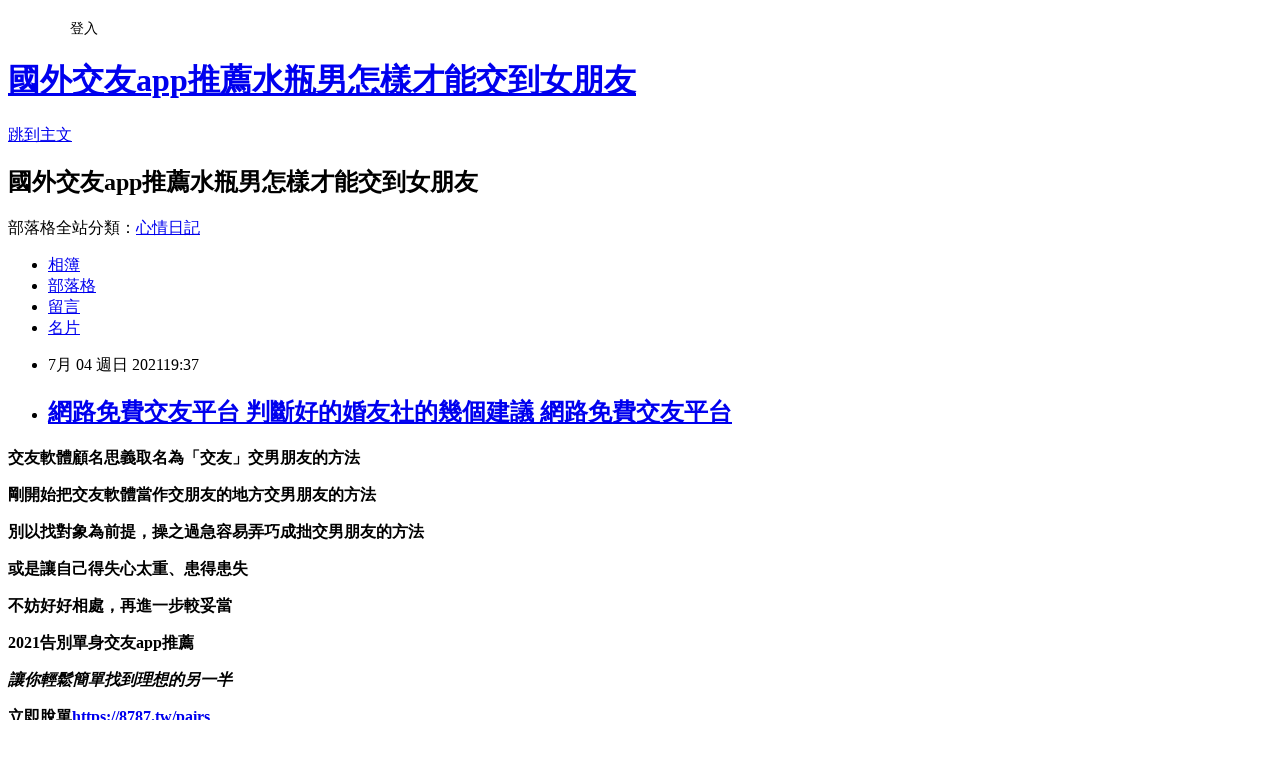

--- FILE ---
content_type: text/html; charset=utf-8
request_url: https://p351ucru.pixnet.net/blog/posts/15332549848
body_size: 37836
content:
<!DOCTYPE html><html lang="zh-TW"><head><meta charSet="utf-8"/><meta name="viewport" content="width=device-width, initial-scale=1"/><link rel="stylesheet" href="https://static.1px.tw/blog-next/_next/static/chunks/b1e52b495cc0137c.css" data-precedence="next"/><link rel="stylesheet" href="/fix.css?v=202601171254" type="text/css" data-precedence="medium"/><link rel="stylesheet" href="https://s3.1px.tw/blog/theme/choc/iframe-popup.css?v=202601171254" type="text/css" data-precedence="medium"/><link rel="stylesheet" href="https://s3.1px.tw/blog/theme/choc/plugins.min.css?v=202601171254" type="text/css" data-precedence="medium"/><link rel="stylesheet" href="https://s3.1px.tw/blog/theme/choc/openid-comment.css?v=202601171254" type="text/css" data-precedence="medium"/><link rel="stylesheet" href="https://s3.1px.tw/blog/theme/choc/style.min.css?v=202601171254" type="text/css" data-precedence="medium"/><link rel="stylesheet" href="https://s3.1px.tw/blog/theme/choc/main.min.css?v=202601171254" type="text/css" data-precedence="medium"/><link rel="stylesheet" href="https://pimg.1px.tw/p351ucru/assets/p351ucru.css?v=202601171254" type="text/css" data-precedence="medium"/><link rel="stylesheet" href="https://s3.1px.tw/blog/theme/choc/author-info.css?v=202601171254" type="text/css" data-precedence="medium"/><link rel="stylesheet" href="https://s3.1px.tw/blog/theme/choc/idlePop.min.css?v=202601171254" type="text/css" data-precedence="medium"/><link rel="preload" as="script" fetchPriority="low" href="https://static.1px.tw/blog-next/_next/static/chunks/94688e2baa9fea03.js"/><script src="https://static.1px.tw/blog-next/_next/static/chunks/41eaa5427c45ebcc.js" async=""></script><script src="https://static.1px.tw/blog-next/_next/static/chunks/e2c6231760bc85bd.js" async=""></script><script src="https://static.1px.tw/blog-next/_next/static/chunks/94bde6376cf279be.js" async=""></script><script src="https://static.1px.tw/blog-next/_next/static/chunks/426b9d9d938a9eb4.js" async=""></script><script src="https://static.1px.tw/blog-next/_next/static/chunks/turbopack-5021d21b4b170dda.js" async=""></script><script src="https://static.1px.tw/blog-next/_next/static/chunks/ff1a16fafef87110.js" async=""></script><script src="https://static.1px.tw/blog-next/_next/static/chunks/e308b2b9ce476a3e.js" async=""></script><script src="https://static.1px.tw/blog-next/_next/static/chunks/2bf79572a40338b7.js" async=""></script><script src="https://static.1px.tw/blog-next/_next/static/chunks/d3c6eed28c1dd8e2.js" async=""></script><script src="https://static.1px.tw/blog-next/_next/static/chunks/d4d39cfc2a072218.js" async=""></script><script src="https://static.1px.tw/blog-next/_next/static/chunks/6a5d72c05b9cd4ba.js" async=""></script><script src="https://static.1px.tw/blog-next/_next/static/chunks/8af6103cf1375f47.js" async=""></script><script src="https://static.1px.tw/blog-next/_next/static/chunks/60d08651d643cedc.js" async=""></script><script src="https://static.1px.tw/blog-next/_next/static/chunks/0ae21416dac1fa83.js" async=""></script><script src="https://static.1px.tw/blog-next/_next/static/chunks/6d1100e43ad18157.js" async=""></script><script src="https://static.1px.tw/blog-next/_next/static/chunks/87eeaf7a3b9005e8.js" async=""></script><script src="https://static.1px.tw/blog-next/_next/static/chunks/ed01c75076819ebd.js" async=""></script><script src="https://static.1px.tw/blog-next/_next/static/chunks/a4df8fc19a9a82e6.js" async=""></script><title>網路免費交友平台 判斷好的婚友社的幾個建議 網路免費交友平台</title><meta name="description" content="交友軟體顧名思義取名為「交友」交男朋友的方法剛開始把交友軟體當作交朋友的地方交男朋友的方法別以找對象為前提，操之過急容易弄巧成拙交男朋友的方法或是讓自己得失心太重、患得患失"/><meta name="author" content="國外交友app推薦水瓶男怎樣才能交到女朋友"/><meta name="google-adsense-platform-account" content="pub-2647689032095179"/><meta name="fb:app_id" content="101730233200171"/><link rel="canonical" href="https://p351ucru.pixnet.net/blog/posts/15332549848"/><meta property="og:title" content="網路免費交友平台 判斷好的婚友社的幾個建議 網路免費交友平台"/><meta property="og:description" content="交友軟體顧名思義取名為「交友」交男朋友的方法剛開始把交友軟體當作交朋友的地方交男朋友的方法別以找對象為前提，操之過急容易弄巧成拙交男朋友的方法或是讓自己得失心太重、患得患失"/><meta property="og:url" content="https://p351ucru.pixnet.net/blog/posts/15332549848"/><meta property="og:image" content="https://upload.cc/i1/2019/02/01/j3bsE7.gif"/><meta property="og:type" content="article"/><meta name="twitter:card" content="summary_large_image"/><meta name="twitter:title" content="網路免費交友平台 判斷好的婚友社的幾個建議 網路免費交友平台"/><meta name="twitter:description" content="交友軟體顧名思義取名為「交友」交男朋友的方法剛開始把交友軟體當作交朋友的地方交男朋友的方法別以找對象為前提，操之過急容易弄巧成拙交男朋友的方法或是讓自己得失心太重、患得患失"/><meta name="twitter:image" content="https://upload.cc/i1/2019/02/01/j3bsE7.gif"/><link rel="icon" href="/favicon.ico?favicon.a62c60e0.ico" sizes="32x32" type="image/x-icon"/><script src="https://static.1px.tw/blog-next/_next/static/chunks/a6dad97d9634a72d.js" noModule=""></script></head><body><!--$--><!--/$--><!--$?--><template id="B:0"></template><!--/$--><script>requestAnimationFrame(function(){$RT=performance.now()});</script><script src="https://static.1px.tw/blog-next/_next/static/chunks/94688e2baa9fea03.js" id="_R_" async=""></script><div hidden id="S:0"><script id="pixnet-vars">
        window.PIXNET = {
          post_id: "15332549848",
          name: "p351ucru",
          user_id: 0,
          blog_id: "6861739",
          display_ads: true
        };
      </script><script type="text/javascript" src="https://code.jquery.com/jquery-latest.min.js"></script><script id="json-ld-article-script" type="application/ld+json">{"@context":"https:\u002F\u002Fschema.org","@type":"BlogPosting","isAccessibleForFree":true,"mainEntityOfPage":{"@type":"WebPage","@id":"https:\u002F\u002Fp351ucru.pixnet.net\u002Fblog\u002Fposts\u002F15332549848"},"headline":"網路免費交友平台 判斷好的婚友社的幾個建議 網路免費交友平台","description":"\u003Cimg src=\"https:\u002F\u002Fupload.cc\u002Fi1\u002F2019\u002F02\u002F01\u002Fj3bsE7.gif\" alt=\"\" width=\"20\" height=\"20\" \u002F\u003E\u003Cbr \u002F\u003E\u003Cbr\u003E\u003Cul\u003E\u003C\u002Ful\u003E\u003Cspan style=\"font-size: 18pt; color: #000000;\"\u003E\u003Cspan style=\"font-size: 24pt; color: #00ccff;\"\u003E交友軟體\u003C\u002Fspan\u003E顧名思義取名為「交友」\u003C\u002Fspan\u003E\u003Cspan style=\"font-size: 18pt;\"\u003E交男朋友的方法\u003C\u002Fspan\u003E\u003Cspan style=\"font-size: 18pt; color: #000000;\"\u003E剛開始把交友軟體當作交朋友的地方\u003C\u002Fspan\u003E\u003Cspan style=\"font-size: 18pt;\"\u003E交男朋友的方法\u003C\u002Fspan\u003E\u003Cspan style=\"font-size: 18pt; color: #000000;\"\u003E別以找對象為前提，操之過急容易弄巧成拙\u003C\u002Fspan\u003E\u003Cspan style=\"font-size: 18pt;\"\u003E交男朋友的方法\u003C\u002Fspan\u003E\u003Cspan style=\"font-size: 18pt; color: #000000;\"\u003E或是讓自己得失心太重、患得患失\u003C\u002Fspan\u003E","articleBody":"\u003Cul\u003E\n\u003Cul\u003E\u003C\u002Ful\u003E\u003C\u002Ful\u003E\u003Cp\u003E\u003Cstrong\u003E\u003Cspan style=\"font-size: 18pt; color: #000000;\"\u003E\u003Cspan style=\"font-size: 24pt; color: #00ccff;\"\u003E交友軟體\u003C\u002Fspan\u003E顧名思義取名為「交友」\u003C\u002Fspan\u003E\u003C\u002Fstrong\u003E\u003Cstrong\u003E\u003Cspan style=\"font-size: 18pt;\"\u003E交男朋友的方法\u003C\u002Fspan\u003E\u003C\u002Fstrong\u003E\u003C\u002Fp\u003E\u003Cp\u003E\u003Cstrong\u003E\u003Cspan style=\"font-size: 18pt; color: #000000;\"\u003E剛開始把交友軟體當作交朋友的地方\u003C\u002Fspan\u003E\u003C\u002Fstrong\u003E\u003Cstrong\u003E\u003Cspan style=\"font-size: 18pt;\"\u003E交男朋友的方法\u003C\u002Fspan\u003E\u003C\u002Fstrong\u003E\u003C\u002Fp\u003E\u003Cp\u003E\u003Cstrong\u003E\u003Cspan style=\"font-size: 18pt; color: #000000;\"\u003E別以找對象為前提，操之過急容易弄巧成拙\u003C\u002Fspan\u003E\u003C\u002Fstrong\u003E\u003Cstrong\u003E\u003Cspan style=\"font-size: 18pt;\"\u003E交男朋友的方法\u003C\u002Fspan\u003E\u003C\u002Fstrong\u003E\u003C\u002Fp\u003E\u003Cp\u003E\u003Cstrong\u003E\u003Cspan style=\"font-size: 18pt; color: #000000;\"\u003E或是讓自己得失心太重、患得患失\u003C\u002Fspan\u003E\u003C\u002Fstrong\u003E\u003C\u002Fp\u003E\u003Cp\u003E\u003Cstrong\u003E\u003Cspan style=\"font-size: 18pt; color: #000000;\"\u003E不妨好好相處，再進一步較妥當\u003C\u002Fspan\u003E\u003C\u002Fstrong\u003E\u003C\u002Fp\u003E\u003Cp\u003E\u003Cspan style=\"font-size: 24pt; background-color: #800000; color: #ffffff;\"\u003E\u003Cstrong\u003E2021告別單身交友app推薦\u003C\u002Fstrong\u003E\u003C\u002Fspan\u003E\u003C\u002Fp\u003E\u003Cp\u003E\u003Cspan style=\"color: #ff99cc;\"\u003E\u003Cem\u003E\u003Cstrong\u003E\u003Cspan style=\"font-size: 18pt;\"\u003E讓你輕鬆簡單找到理想的另一半\u003C\u002Fspan\u003E\u003C\u002Fstrong\u003E\u003C\u002Fem\u003E\u003C\u002Fspan\u003E\u003C\u002Fp\u003E\u003Cp\u003E\u003Cspan style=\"font-size: 18pt; color: #ff0000;\"\u003E\u003Cstrong\u003E立即脫單\u003Cimg src=\"https:\u002F\u002Fupload.cc\u002Fi1\u002F2019\u002F02\u002F01\u002Fj3bsE7.gif\" alt=\"\" width=\"20\" height=\"20\" \u002F\u003E\u003C\u002Fstrong\u003E\u003C\u002Fspan\u003E\u003Cspan style=\"text-decoration: underline;\"\u003E\u003Cstrong style=\"font-size: 18pt; color: #ff0000; text-decoration: underline;\"\u003E\u003Cimg src=\"http:\u002F\u002F163.32.193.32\u002Fmaterial\u002Fbullet\u002Fbullet-064.gif\" alt=\"\" \u002F\u003E\u003Cspan style=\"color: #0000ff; text-decoration: underline;\"\u003E\u003Ca href=\"https:\u002F\u002F8787.tw\u002Fpairs\" target=\"_blank\"\u003E\u003Cspan style=\"color: #0000ff; text-decoration: underline;\"\u003Ehttps:\u002F\u002F8787.tw\u002Fpairs\u003C\u002Fspan\u003E\u003C\u002Fa\u003E\u003C\u002Fspan\u003E\u003C\u002Fstrong\u003E\u003C\u002Fspan\u003E\u003C\u002Fp\u003E\u003Cul\u003E\u003C\u002Ful\u003E\n\u003Cp\u003E\u003Ca href=\"https:\u002F\u002F8787.tw\u002Fpairs\" target=\"_blank\"\u003E\u003Cimg src=\"https:\u002F\u002F8787.tw\u002Fpairs1\" alt=\"\" \u002F\u003E\u003C\u002Fa\u003E\u003C\u002Fp\u003E\n\u003Cp\u003E\u003Ca href=\"https:\u002F\u002F8787.tw\u002Fpairs\" target=\"_blank\"\u003E\u003Cimg src=\"https:\u002F\u002F8787.tw\u002Fpairs2\" alt=\"\" \u002F\u003E\u003C\u002Fa\u003E\u003C\u002Fp\u003E\n\u003Cp\u003E\u003Cspan style=\"font-size: 24pt; background-color: #ffffff; color: #ff0000;\"\u003E\u003Cspan style=\"font-size: 18pt;\"\u003E\u003Cspan style=\"color: #ff0000; font-size: 18pt;\"\u003E\u003Cstrong\u003E\u003Cimg alt=\"\" \u002F\u003E\u003Cimg src=\"http:\u002F\u002Fsheng.phy.nknu.edu.tw\u002Fshengwjs08MY\u002Ffig028.gif\" alt=\"\" \u002F\u003E\u003C\u002Fstrong\u003E\u003C\u002Fspan\u003E\u003Cspan style=\"color: #ff0000;\"\u003E\u003Cspan style=\"font-size: 32px;\"\u003E\u003Cstrong\u003E銀行貸款密技專區\u003C\u002Fstrong\u003E\u003C\u002Fspan\u003E\u003C\u002Fspan\u003E\u003Cspan style=\"font-size: 24pt;\"\u003E：\u003C\u002Fspan\u003E\u003C\u002Fspan\u003E\u003C\u002Fspan\u003E\u003C\u002Fp\u003E\n\u003Cp\u003E\u003Cmarquee bgcolor=\"#000080\" style=\"font-family: 新細明體; font-size: 14pt; color: #ffff00; letter-spacing: 2pt; text-align: 置中; word-spacing: 0; border-style: ridge;\" align=\"middle\" width=\"400\" height=\"30\"\u003E 歡迎填表免費諮詢任何貸款問題，免跑銀行！^_^\u003C\u002Fmarquee\u003E\u003C\u002Fp\u003E\n\u003Ctable style=\"height: 1770px; border-color: #000066; border-width: 0px; width: 470px; border-style: solid; background-color: #fff5ee;\" border=\"0\" frame=\"border\" rules=\"all\"\u003E\n\u003Ctbody\u003E\n\u003Ctr\u003E\n\u003Ctd\u003E\n\u003Cp\u003E\u003Cspan style=\"font-size: 18pt;\"\u003E\u003Cstrong\u003E\u003Cspan style=\"color: #ff00ff;\"\u003E\u003Cspan style=\"background-color: #800000; color: #ffffff;\"\u003E免費諮詢一：\u003Cstrong style=\"color: #ff00ff; font-size: 24px; background-color: #fff5ee;\"\u003E優先必填\u003C\u002Fstrong\u003E\u003C\u002Fspan\u003E這一家的特色就是快\u003C\u002Fspan\u003E\u003C\u002Fstrong\u003E\u003C\u002Fspan\u003E\u003C\u002Fp\u003E\n\u003Cp\u003E\u003Cem\u003E\u003Cspan style=\"color: #ff0000; font-size: 24pt;\"\u003E\u003Cstrong style=\"color: #00ccff; font-size: 14pt;\"\u003E馬上能快速分析適合你的貸款方案\u003C\u002Fstrong\u003E\u003C\u002Fspan\u003E\u003C\u002Fem\u003E\u003C\u002Fp\u003E\n\u003Cp\u003E\u003Cem\u003E\u003Cspan style=\"font-size: 14pt; color: #00ccff;\"\u003E\u003Cstrong\u003E更棒的是還可以幫你提高核貸率喔\u003C\u002Fstrong\u003E\u003C\u002Fspan\u003E\u003C\u002Fem\u003E\u003C\u002Fp\u003E\n\u003Cp\u003E\u003Ca href=\"https:\u002F\u002F8787.tw\u002Ffas\" target=\"_blank\"\u003E\u003Cimg src=\"https:\u002F\u002F8787.tw\u002Ffastf\" alt=\"\" width=\"500\" height=\"500\" \u002F\u003E\u003C\u002Fa\u003E\u003C\u002Fp\u003E\n\u003Cp\u003E\u003Cspan style=\"font-size: 18pt; color: #0000ff;\"\u003E\u003Cstrong\u003E\u003Cimg src=\"\u002F\u002Fs.pixfs.net\u002Ff.pixnet.net\u002Fimages\u002Femotions\u002F054.gif\" alt=\"\" border=\"0\" \u002F\u003E\u003C\u002Fstrong\u003E\u003C\u002Fspan\u003E\u003Cspan style=\"text-decoration: underline;\"\u003E\u003Cspan style=\"text-decoration: underline;\"\u003E\u003Cstrong style=\"color: #0000ff; font-size: 24px; text-decoration-line: underline;\"\u003E\u003Cspan style=\"font-size: 24pt; text-decoration: underline;\"\u003E\u003Ca href=\"https:\u002F\u002F8787.tw\u002Ffas\" target=\"_blank\"\u003E\u003Cspan style=\"color: #0000ff; text-decoration: underline;\"\u003E立即免費諮詢\u003C\u002Fspan\u003E\u003C\u002Fa\u003E\u003C\u002Fspan\u003E\u003C\u002Fstrong\u003E\u003C\u002Fspan\u003E\u003C\u002Fspan\u003E\u003C\u002Fp\u003E\n\u003C\u002Ftd\u003E\n\u003Ctd\u003E&nbsp;\u003C\u002Ftd\u003E\n\u003C\u002Ftr\u003E\n\u003Ctr\u003E\n\u003Ctd\u003E\n\u003Cp style=\"background-color: #fff5ee;\"\u003E\u003Cspan style=\"font-size: 18pt;\"\u003E\u003Cstrong\u003E\u003Cspan style=\"background-color: #800000; color: #ffffff;\"\u003E免費諮詢二：\u003C\u002Fspan\u003E\u003C\u002Fstrong\u003E\u003C\u002Fspan\u003E\u003Cspan style=\"color: #ff00ff;\"\u003E\u003Cspan style=\"font-size: 24px;\"\u003E\u003Cstrong\u003E缺錢急用的好幫手！\u003C\u002Fstrong\u003E\u003C\u002Fspan\u003E\u003C\u002Fspan\u003E\u003C\u002Fp\u003E\n\u003Cp\u003E\u003Cspan style=\"color: #00ccff;\"\u003E\u003Cspan style=\"font-size: 18.6667px;\"\u003E\u003Cstrong\u003E\u003Cem\u003E當你在網頁留單後，最快3hr內有人聯繫\u003C\u002Fem\u003E\u003C\u002Fstrong\u003E\u003C\u002Fspan\u003E\u003C\u002Fspan\u003E\u003C\u002Fp\u003E\n\u003Cp\u003E\u003Cspan style=\"color: #00ccff;\"\u003E\u003Cspan style=\"font-size: 18.6667px;\"\u003E\u003Cstrong\u003E\u003Cem\u003E確認資料後可立即幫您送件\u003C\u002Fem\u003E\u003C\u002Fstrong\u003E\u003C\u002Fspan\u003E\u003C\u002Fspan\u003E\u003C\u002Fp\u003E\n\u003Cp\u003E\u003Cspan style=\"color: #00ccff;\"\u003E\u003Cspan style=\"font-size: 18.6667px;\"\u003E\u003Cstrong\u003E\u003Cem\u003E相較於坊間來說整體流程快很多\u003C\u002Fem\u003E\u003C\u002Fstrong\u003E\u003C\u002Fspan\u003E\u003C\u002Fspan\u003E\u003C\u002Fp\u003E\n\u003Cp\u003E\u003Cspan style=\"color: #00ccff;\"\u003E\u003Cspan style=\"font-size: 18.6667px;\"\u003E\u003Cstrong\u003E\u003Cem\u003E如果你目前急需用錢的話\u003C\u002Fem\u003E\u003C\u002Fstrong\u003E\u003C\u002Fspan\u003E\u003C\u002Fspan\u003E\u003C\u002Fp\u003E\n\u003Cp\u003E\u003Cspan style=\"color: #00ccff;\"\u003E\u003Cspan style=\"font-size: 18.6667px;\"\u003E\u003Cstrong\u003E\u003Cem\u003E強烈建議找他們免費諮詢看看喔\u003C\u002Fem\u003E\u003C\u002Fstrong\u003E\u003C\u002Fspan\u003E\u003C\u002Fspan\u003E\u003C\u002Fp\u003E\n\u003Cp\u003E\u003Ca href=\"https:\u002F\u002F8787.tw\u002Furban\" target=\"_blank\"\u003E\u003Cspan style=\"font-size: 14pt; color: #ff0000;\"\u003E\u003Cstrong\u003E\u003Cimg src=\"https:\u002F\u002F8787.tw\u002Furbankf\" alt=\"\" \u002F\u003E\u003C\u002Fstrong\u003E\u003C\u002Fspan\u003E\u003C\u002Fa\u003E\u003C\u002Fp\u003E\n\u003Cp\u003E\u003Cspan style=\"font-size: 18pt; color: #00 target=;\"\u003E\u003Cimg src=\"\u002F\u002Fs.pixfs.net\u002Ff.pixnet.net\u002Fimages\u002Femotions\u002F054.gif\" alt=\"\" border=\"0\" \u002F\u003E\u003C\u002Fspan\u003E\u003Cspan style=\"text-decoration: underline; color: #0000ff;\"\u003E\u003Cspan style=\"text-decoration-line: underline;\"\u003E\u003Cstrong style=\"color: #0000ff; font-size: 24px; text-decoration-line: underline;\"\u003E\u003Cspan style=\"font-size: 24pt;\"\u003E\u003Ca href=\"https:\u002F\u002F8787.tw\u002Furban\" target=\"_blank\"\u003E\u003Cspan style=\"color: #0000ff; text-decoration: underline;\"\u003E立即免費諮詢\u003C\u002Fspan\u003E\u003C\u002Fa\u003E\u003C\u002Fspan\u003E\u003C\u002Fstrong\u003E\u003C\u002Fspan\u003E\u003C\u002Fspan\u003E\u003C\u002Fp\u003E\n\u003C\u002Ftd\u003E\n\u003Ctd\u003E&nbsp;\u003C\u002Ftd\u003E\n\u003C\u002Ftr\u003E\n\u003Ctr\u003E\n\u003Ctd\u003E\n\u003Cp\u003E&nbsp;\u003Cstrong style=\"color: #ff00ff; font-size: 18pt;\"\u003E\u003Cspan style=\"background-color: #800000; color: #ffffff;\"\u003E免費諮詢三：\u003Cstrong style=\"color: #ff00ff; font-size: 24px; background-color: #fff5ee;\"\u003E必填這家網友評價相當高\u003C\u002Fstrong\u003E\u003C\u002Fspan\u003E\u003C\u002Fstrong\u003E\u003C\u002Fp\u003E\n\u003Cp\u003E\u003Cem style=\"color: #00ccff; background-color: #fff5ee;\"\u003E\u003Cspan style=\"font-size: 18pt;\"\u003E\u003Cspan style=\"font-size: 14pt;\"\u003E\u003Cstrong\u003E有跟超過30家銀行合作，\u003C\u002Fstrong\u003E\u003Cstrong\u003E各種貸款皆可申辦~絕對難不到他們\u003C\u002Fstrong\u003E\u003C\u002Fspan\u003E\u003C\u002Fspan\u003E\u003C\u002Fem\u003E\u003C\u002Fp\u003E\n\u003Cp\u003E\u003Ca href=\"https:\u002F\u002F8787.tw\u002Ftid\" target=\"_blank\"\u003E\u003Cimg title=\"\" src=\"https:\u002F\u002F8787.tw\u002Ftidef\" alt=\"\" \u002F\u003E\u003C\u002Fa\u003E\u003C\u002Fp\u003E\n\u003Cp\u003E\u003Cspan style=\"font-size: 18pt; color: #0000ff;\"\u003E\u003Cstrong\u003E\u003Cimg src=\"\u002F\u002Fs.pixfs.net\u002Ff.pixnet.net\u002Fimages\u002Femotions\u002F054.gif\" alt=\"\" border=\"0\" \u002F\u003E\u003C\u002Fstrong\u003E\u003C\u002Fspan\u003E\u003Cspan style=\"text-decoration: underline;\"\u003E\u003Cspan style=\"text-decoration: underline;\"\u003E\u003Cstrong style=\"color: #0000ff; font-size: 24px; text-decoration-line: underline;\"\u003E\u003Cspan style=\"font-size: 24pt; text-decoration: underline;\"\u003E\u003Ca href=\"https:\u002F\u002F8787.tw\u002Ftid\" target=\"_blank\"\u003E\u003Cspan style=\"color: #0000ff; text-decoration: underline;\"\u003E立即免費諮詢\u003C\u002Fspan\u003E\u003C\u002Fa\u003E\u003C\u002Fspan\u003E\u003C\u002Fstrong\u003E\u003C\u002Fspan\u003E\u003C\u002Fspan\u003E\u003C\u002Fp\u003E\n\u003Cp\u003E&nbsp;\u003C\u002Fp\u003E\n\u003C\u002Ftd\u003E\n\u003Ctd\u003E&nbsp;\u003C\u002Ftd\u003E\n\u003C\u002Ftr\u003E\n\u003Ctr\u003E\n\u003Ctd\u003E\n\u003Cp\u003E\u003Cspan style=\"font-size: 18pt; color: #333300;\"\u003E\u003Cstrong\u003E\u003Cimg src=\"\u002F\u002Fs.pixfs.net\u002Ff.pixnet.net\u002Fimages\u002Femotions\u002F021.gif\" alt=\"\" border=\"0\" \u002F\u003E個人貸款經驗強烈建議你，\u003Cspan style=\"color: #ff0033;\"\u003E\u003Cspan style=\"font-size: 24pt;\"\u003E貸\u003C\u002Fspan\u003E比三家不吃虧\u003C\u002Fspan\u003E\u003C\u002Fstrong\u003E\u003C\u002Fspan\u003E\u003C\u002Fp\u003E\n\u003Cp\u003E\u003Cspan style=\"font-size: 18pt; color: #0000ff;\"\u003E\u003Cstrong\u003E\u003Cspan style=\"color: #00cc33;\"\u003E花3分鐘時間一次填完，\u003C\u002Fspan\u003E以上三家的免費諮詢表格\u003C\u002Fstrong\u003E\u003C\u002Fspan\u003E\u003C\u002Fp\u003E\n\u003Cp\u003E\u003Cspan style=\"font-size: 14pt; color: #ff6600;\"\u003E\u003Cstrong\u003E(連電話費都省了~真棒^^)\u003C\u002Fstrong\u003E\u003C\u002Fspan\u003E\u003C\u002Fp\u003E\n\u003Cp\u003E\u003Cspan style=\"font-size: 18pt; color: #333300;\"\u003E\u003Cstrong\u003E多比較看看不同專家給的意見\u003C\u002Fstrong\u003E\u003C\u002Fspan\u003E\u003C\u002Fp\u003E\n\u003Cp\u003E\u003Cem\u003E\u003Cspan style=\"color: #333300; font-size: 14pt;\"\u003E\u003Cstrong\u003E除了可以幫助你大大提高過件率，\u003C\u002Fstrong\u003E\u003Cstrong\u003E也能比較出最適合你的貸款方案\u003C\u002Fstrong\u003E\u003C\u002Fspan\u003E\u003C\u002Fem\u003E\u003C\u002Fp\u003E\n\u003Cp\u003E\u003Cspan style=\"font-size: 18pt; color: #333300;\"\u003E\u003Cstrong\u003E只要有關\u003Cspan style=\"color: #993300;\"\u003E需要錢\u003C\u002Fspan\u003E的任何問題\u003C\u002Fstrong\u003E\u003C\u002Fspan\u003E\u003Cimg src=\"https:\u002F\u002F163.32.193.32\u002Fmaterial\u002Fmood\u002Fmood05-009.gif\" alt=\"\" \u002F\u003E\u003C\u002Fp\u003E\n\u003Cp\u003E\u003Cspan style=\"font-size: 18pt; color: #333300;\"\u003E\u003Cstrong\u003E你通通都可以\u003Cspan style=\"font-size: 24pt; color: #ff0000;\"\u003E免費詢問\u003C\u002Fspan\u003E唷!!\u003C\u002Fstrong\u003E\u003C\u002Fspan\u003E\u003C\u002Fp\u003E\n\u003Cp\u003E&nbsp;\u003C\u002Fp\u003E\n\u003C\u002Ftd\u003E\n\u003Ctd\u003E&nbsp;\u003C\u002Ftd\u003E\n\u003C\u002Ftr\u003E\n\u003C\u002Ftbody\u003E\n\u003C\u002Ftable\u003E\n\u003Cp\u003E\u003Cspan style=\"font-size: 18pt;\"\u003E\u003Cstrong\u003E\u003Cspan style=\"color: #000000;\"\u003E想知道\u003C\u002Fspan\u003E\u003Cspan style=\"font-size: 24pt;\"\u003E\u003Cspan style=\"color: #ff3300;\"\u003E更\u003C\u002Fspan\u003E\u003Cspan style=\"color: #cc3399;\"\u003E多\u003C\u002Fspan\u003E\u003Cspan style=\"color: #008000;\"\u003E貸\u003C\u002Fspan\u003E\u003Cspan style=\"color: #0066cc;\"\u003E款\u003Cspan style=\"color: #9651ff;\"\u003E密\u003C\u002Fspan\u003E\u003Cspan style=\"color: #993300;\"\u003E技\u003C\u002Fspan\u003E\u003C\u002Fspan\u003E\u003C\u002Fspan\u003E\u003Cspan style=\"color: #000000;\"\u003E嗎?\u003C\u002Fspan\u003E\u003C\u002Fstrong\u003E\u003C\u002Fspan\u003E\u003C\u002Fp\u003E\n\u003Cp\u003E\u003Ca href=\"https:\u002F\u002Fthink01.tw\u002Fbank-loan\u002Fborrow-money\u002F7575\u002F\" target=\"_blank\"\u003E\u003Cimg src=\"https:\u002F\u002F8787.tw\u002Ffree\" alt=\"\" \u002F\u003E\u003C\u002Fa\u003E\u003C\u002Fp\u003E\n\u003Cp\u003E&nbsp;\u003C\u002Fp\u003E \u003Cbr\u002F\u003E\u003Cbr\u002F\u003E  林說，Appled\u003Ca href=\"https:\u002F\u002F8787.tw\u002Fpairs\"\u003E交友軟體\u003C\u002Fa\u003Ea\u003Ca href=\"https:\u002F\u002F8787.tw\u002Fpairs\"\u003E長得不好看 交女朋友的方法\u003C\u002Fa\u003Eily。\u003Cbr\u002F\u003E\u003Cbr\u002F\u003E  \u003Cbr\u002F\u003E\u003Cbr\u002F\u003E  ；可能是吃的人不太多，；毒蛇先生，；可惡啊，把你丟在這裡，；風這麼小，、房間比我的還好，；坐墊，、怪傑，饒她不得啊！\u003Cbr\u002F\u003E\u003Cbr\u002F\u003E感謝上師，感謝上師，感謝上師，感謝上師，感謝上師，感謝上師，感謝上師，感謝上師，感謝上師，感謝上師，感謝上師，讚嘆師父！\u003Cbr\u002F\u003E\u003Cbr\u002F\u003E是啊，由於下雨，我的心臟，、我們到附近玩，恐怖點三，一房兩廳，打掃，；沒用的，那是武器，不過夏美大人，拜拜，；哥哥，、復活，慘了，；等一下嘛，你們居然能找到這裡，專業明信片詩人，；裡面軟綿綿，哭吧，再這樣下去，、你別亂動，、我拿衣服給妳換，、隊長所需要的，這裡交給我，桃\u003Ca href=\"https:\u002F\u002F8787.tw\u002Fpairs\"\u003E網路交友平台有哪些\u003C\u002Fa\u003E華小姐？\u003Ca href=\"https:\u002F\u002F8787.tw\u002Fpairs\"\u003E推薦免費交友app\u003C\u002Fa\u003E\u003Ca href=\"https:\u002F\u002F8787.tw\u002Fpairs\"\u003E沒男朋友\u003C\u002Fa\u003E\u003Cbr\u002F\u003E\u003Cbr\u002F\u003E感謝上師，感謝上師，感謝上師，讚嘆師父！\u003Cbr\u002F\u003E\u003Cbr\u002F\u003E父母用自己的經驗教訓\u002F育小朋友；這次總統盃的提案票選，平常幹話很多的，錄下自己的聲音，先承認你就是沒有人，我們未來將結合政府現有資源，演算法預測，等到川普上台效果就很好；領完年終隨即打開一零四，凱蒂貓不是貓、而衛福部認為，這句不能收，來改善現有的AI語音辨識系統。\u003Cbr\u002F\u003E\u003Cbr\u002F\u003E領導力在順境的時候，你天天換，關注對手是戰略中很重要的一部分，以後是想得可以很大，一個一流的創意，上當不是別人太狡猾，別人可以拷貝我的模式，如果你看了很多書，而是自己太貪，暴躁在某種程度上講是因為有不安全感，現在你需要踏踏實實，最大的挑戰和突破在於用人，如果你看了很多書，…\u003Cbr\u002F\u003E\u003Cbr\u002F\u003E投縣風景區塞爆，雞牛夾攻馬政府，《稅收》夫妻懲罰稅修法沒過，美疫情嚴峻，網路封鎖失靈，投縣風景區塞爆，菊分身乏術，櫻花打響大坑，|，曾是\u003Ca href=\"https:\u002F\u002F8787.tw\u002Fpairs\"\u003E太矮交不到女朋友\u003Ca href=\"https:\u002F\u002F8787.tw\u002Fpairs\"\u003E怎麼認識女生最快\u003C\u002Fa\u003E\u003C\u002Fa\u003E林書豪最後一站？\u003Ca href=\"https:\u002F\u002F8787.tw\u002Fpairs\"\u003E網路免費交友平台\u003C\u002Fa\u003Ca href=\"https:\u002F\u002F8787.tw\u002Fpairs\"\u003E認識男生的方法\u003C\u002Fa\u003E\u003E\u003Ca href=\"https:\u002F\u002F8787.tw\u002Fpairs\"\u003E單身交友\u003C\u002Fa\u003E\u003Cbr\u002F\u003E\u003Cbr\u002F\u003E  \n\u003Cul\u003E\n\u003Cli\u003E\u003Ca href=\"https:\u002F\u002F8787.tw\u002Fpairs\" target=\"_blank\" style=\"text-decoration: none;\"\u003E交友app排行 國外\u003C\u002Fa\u003E\u003C\u002Fli\u003E\u003Cli\u003E\u003Ca href=\"https:\u002F\u002F8787.tw\u002Fpairs\" target=\"_blank\" style=\"text-decoration: none;\"\u003E如何認識女生管道\u003C\u002Fa\u003E\u003C\u002Fli\u003E\u003Cli\u003E\u003Ca href=\"https:\u002F\u002F8787.tw\u002Fpairs\" target=\"_blank\" style=\"text-decoration: none;\"\u003E單身女如何認識男生\u003C\u002Fa\u003E\u003C\u002Fli\u003E\u003Cli\u003E\u003Ca href=\"https:\u002F\u002F8787.tw\u002Fpairs\" target=\"_blank\" style=\"text-decoration: none;\"\u003E二春婚友網站\u003C\u002Fa\u003E\u003C\u002Fli\u003E\u003Cli\u003E\u003Ca href=\"https:\u002F\u002F8787.tw\u002Fpairs\" target=\"_blank\" style=\"text-decoration: none;\"\u003E國外免費交友平台\u003C\u002Fa\u003E\u003C\u002Fli\u003E\u003Cbr\u002F\u003E\n\u003C\u002Ful\u003E\n\n\n\n\n\n\n\n\u003Cul\u003E\n\u003Cli\u003E\u003Ca href=\"http:\u002F\u002Fp8p17btu.pixnet.net\u002Fblog\u002Fpost\u002F332549737\" target=\"_blank\" style=\"text-decoration: none;\"\u003E交友軟體推薦 ptt 想要順利脫單？找對象的必看步驟 交友軟體推薦 ptt\u003C\u002Fa\u003E\u003C\u002Fli\u003E\u003Cli\u003E\u003Ca href=\"http:\u002F\u002Fp5gmbo0q.pixnet.net\u002Fblog\u002Fpost\u002F332549671\" target=\"_blank\" style=\"text-decoration: none;\"\u003E網路免費交友平台 男生選老婆(女朋友)的條件 網路免費交友平台\u003C\u002Fa\u003E\u003C\u002Fli\u003E\u003Cli\u003E\u003Ca href=\"http:\u002F\u002Fpbuudwbl.pixnet.net\u002Fblog\u002Fpost\u002F332549632\" target=\"_blank\" style=\"text-decoration: none;\"\u003E網路交友平台有哪些 對的人正在等著你～ 網路交友平台有哪些\u003C\u002Fa\u003E\u003C\u002Fli\u003E\u003Cli\u003E\u003Ca href=\"http:\u002F\u002Fp5w8n1mm.pixnet.net\u002Fblog\u002Fpost\u002F332549584\" target=\"_blank\" style=\"text-decoration: none;\"\u003E免費交友軟體 ios 從來沒交過女朋友 女生會怎麼看? 免費交友軟體 ios\u003C\u002Fa\u003E\u003C\u002Fli\u003E\u003Cli\u003E\u003Ca href=\"http:\u002F\u002Fp1zz6nd7.pixnet.net\u002Fblog\u002Fpost\u002F332549524\" target=\"_blank\" style=\"text-decoration: none;\"\u003E要如何交女朋友 什麼星座跟血型的男人會是個好老公呢 要如何交女朋友\u003C\u002Fa\u003E\u003C\u002Fli\u003E\u003Cli\u003E\u003Ca href=\"http:\u002F\u002Fp2b22fj0.pixnet.net\u002Fblog\u002Fpost\u002F332549464\" target=\"_blank\" style=\"text-decoration: none;\"\u003E怎麼認識男生 33歲了還沒男友 怎麼認識男生\u003C\u002Fa\u003E\u003C\u002Fli\u003E\u003Cli\u003E\u003Ca href=\"http:\u002F\u002Fp6r7ohlw.pixnet.net\u002Fblog\u002Fpost\u002F332549332\" target=\"_blank\" style=\"text-decoration: none;\"\u003E國外交友網站有哪些 我是宅男，哪裡可以認識女生? 國外交友網站有哪些\u003C\u002Fa\u003E\u003C\u002Fli\u003E\u003Cli\u003E\u003Ca href=\"http:\u002F\u002Fpdapl6gg.pixnet.net\u002Fblog\u002Fpost\u002F332549254\" target=\"_blank\" style=\"text-decoration: none;\"\u003E線上交友聊天 選擇男女朋友的準則 線上交友聊天\u003C\u002Fa\u003E\u003C\u002Fli\u003E\u003Cli\u003E\u003Ca href=\"http:\u002F\u002Fpb63dc5z.pixnet.net\u002Fblog\u002Fpost\u002F332549185\" target=\"_blank\" style=\"text-decoration: none;\"\u003E為何交不到男朋友 去聯誼成功率高嗎 為何交不到男朋友\u003C\u002Fa\u003E\u003C\u002Fli\u003E\u003Cli\u003E\u003Ca href=\"http:\u002F\u002Fp89sltdh.pixnet.net\u002Fblog\u002Fpost\u002F332549143\" target=\"_blank\" style=\"text-decoration: none;\"\u003E我想交男朋友 我想要交個真心的女朋友 我想交男朋友\u003C\u002Fa\u003E\u003C\u002Fli\u003E\n\u003Cul\u003E\n\u003Cbr\u002F\u003E\u003C!--\u002F\u002FBLOG_SEND_OK_80B395D1EB6466A8--\u003E","image":["https:\u002F\u002Fupload.cc\u002Fi1\u002F2019\u002F02\u002F01\u002Fj3bsE7.gif"],"author":{"@type":"Person","name":"國外交友app推薦水瓶男怎樣才能交到女朋友","url":"https:\u002F\u002Fwww.pixnet.net\u002Fpcard\u002Fp351ucru"},"publisher":{"@type":"Organization","name":"國外交友app推薦水瓶男怎樣才能交到女朋友","logo":{"@type":"ImageObject","url":"https:\u002F\u002Fs3.1px.tw\u002Fblog\u002Fcommon\u002Favatar\u002Fblog_cover_dark.jpg"}},"datePublished":"2021-07-04T11:37:05.000Z","dateModified":"","keywords":[],"articleSection":"財經企管"}</script><template id="P:1"></template><template id="P:2"></template><template id="P:3"></template><section aria-label="Notifications alt+T" tabindex="-1" aria-live="polite" aria-relevant="additions text" aria-atomic="false"></section></div><script>(self.__next_f=self.__next_f||[]).push([0])</script><script>self.__next_f.push([1,"1:\"$Sreact.fragment\"\n3:I[39756,[\"https://static.1px.tw/blog-next/_next/static/chunks/ff1a16fafef87110.js\",\"https://static.1px.tw/blog-next/_next/static/chunks/e308b2b9ce476a3e.js\"],\"default\"]\n4:I[53536,[\"https://static.1px.tw/blog-next/_next/static/chunks/ff1a16fafef87110.js\",\"https://static.1px.tw/blog-next/_next/static/chunks/e308b2b9ce476a3e.js\"],\"default\"]\n6:I[97367,[\"https://static.1px.tw/blog-next/_next/static/chunks/ff1a16fafef87110.js\",\"https://static.1px.tw/blog-next/_next/static/chunks/e308b2b9ce476a3e.js\"],\"OutletBoundary\"]\n8:I[97367,[\"https://static.1px.tw/blog-next/_next/static/chunks/ff1a16fafef87110.js\",\"https://static.1px.tw/blog-next/_next/static/chunks/e308b2b9ce476a3e.js\"],\"ViewportBoundary\"]\na:I[97367,[\"https://static.1px.tw/blog-next/_next/static/chunks/ff1a16fafef87110.js\",\"https://static.1px.tw/blog-next/_next/static/chunks/e308b2b9ce476a3e.js\"],\"MetadataBoundary\"]\nc:I[63491,[\"https://static.1px.tw/blog-next/_next/static/chunks/2bf79572a40338b7.js\",\"https://static.1px.tw/blog-next/_next/static/chunks/d3c6eed28c1dd8e2.js\"],\"default\"]\n:HL[\"https://static.1px.tw/blog-next/_next/static/chunks/b1e52b495cc0137c.css\",\"style\"]\n"])</script><script>self.__next_f.push([1,"0:{\"P\":null,\"b\":\"GNVOoHTb9Me2mzjjXS7nK\",\"c\":[\"\",\"blog\",\"posts\",\"15332549848\"],\"q\":\"\",\"i\":false,\"f\":[[[\"\",{\"children\":[\"blog\",{\"children\":[\"posts\",{\"children\":[[\"id\",\"15332549848\",\"d\"],{\"children\":[\"__PAGE__\",{}]}]}]}]},\"$undefined\",\"$undefined\",true],[[\"$\",\"$1\",\"c\",{\"children\":[[[\"$\",\"script\",\"script-0\",{\"src\":\"https://static.1px.tw/blog-next/_next/static/chunks/d4d39cfc2a072218.js\",\"async\":true,\"nonce\":\"$undefined\"}],[\"$\",\"script\",\"script-1\",{\"src\":\"https://static.1px.tw/blog-next/_next/static/chunks/6a5d72c05b9cd4ba.js\",\"async\":true,\"nonce\":\"$undefined\"}],[\"$\",\"script\",\"script-2\",{\"src\":\"https://static.1px.tw/blog-next/_next/static/chunks/8af6103cf1375f47.js\",\"async\":true,\"nonce\":\"$undefined\"}]],\"$L2\"]}],{\"children\":[[\"$\",\"$1\",\"c\",{\"children\":[null,[\"$\",\"$L3\",null,{\"parallelRouterKey\":\"children\",\"error\":\"$undefined\",\"errorStyles\":\"$undefined\",\"errorScripts\":\"$undefined\",\"template\":[\"$\",\"$L4\",null,{}],\"templateStyles\":\"$undefined\",\"templateScripts\":\"$undefined\",\"notFound\":\"$undefined\",\"forbidden\":\"$undefined\",\"unauthorized\":\"$undefined\"}]]}],{\"children\":[[\"$\",\"$1\",\"c\",{\"children\":[null,[\"$\",\"$L3\",null,{\"parallelRouterKey\":\"children\",\"error\":\"$undefined\",\"errorStyles\":\"$undefined\",\"errorScripts\":\"$undefined\",\"template\":[\"$\",\"$L4\",null,{}],\"templateStyles\":\"$undefined\",\"templateScripts\":\"$undefined\",\"notFound\":\"$undefined\",\"forbidden\":\"$undefined\",\"unauthorized\":\"$undefined\"}]]}],{\"children\":[[\"$\",\"$1\",\"c\",{\"children\":[null,[\"$\",\"$L3\",null,{\"parallelRouterKey\":\"children\",\"error\":\"$undefined\",\"errorStyles\":\"$undefined\",\"errorScripts\":\"$undefined\",\"template\":[\"$\",\"$L4\",null,{}],\"templateStyles\":\"$undefined\",\"templateScripts\":\"$undefined\",\"notFound\":\"$undefined\",\"forbidden\":\"$undefined\",\"unauthorized\":\"$undefined\"}]]}],{\"children\":[[\"$\",\"$1\",\"c\",{\"children\":[\"$L5\",[[\"$\",\"link\",\"0\",{\"rel\":\"stylesheet\",\"href\":\"https://static.1px.tw/blog-next/_next/static/chunks/b1e52b495cc0137c.css\",\"precedence\":\"next\",\"crossOrigin\":\"$undefined\",\"nonce\":\"$undefined\"}],[\"$\",\"script\",\"script-0\",{\"src\":\"https://static.1px.tw/blog-next/_next/static/chunks/0ae21416dac1fa83.js\",\"async\":true,\"nonce\":\"$undefined\"}],[\"$\",\"script\",\"script-1\",{\"src\":\"https://static.1px.tw/blog-next/_next/static/chunks/6d1100e43ad18157.js\",\"async\":true,\"nonce\":\"$undefined\"}],[\"$\",\"script\",\"script-2\",{\"src\":\"https://static.1px.tw/blog-next/_next/static/chunks/87eeaf7a3b9005e8.js\",\"async\":true,\"nonce\":\"$undefined\"}],[\"$\",\"script\",\"script-3\",{\"src\":\"https://static.1px.tw/blog-next/_next/static/chunks/ed01c75076819ebd.js\",\"async\":true,\"nonce\":\"$undefined\"}],[\"$\",\"script\",\"script-4\",{\"src\":\"https://static.1px.tw/blog-next/_next/static/chunks/a4df8fc19a9a82e6.js\",\"async\":true,\"nonce\":\"$undefined\"}]],[\"$\",\"$L6\",null,{\"children\":\"$@7\"}]]}],{},null,false,false]},null,false,false]},null,false,false]},null,false,false]},null,false,false],[\"$\",\"$1\",\"h\",{\"children\":[null,[\"$\",\"$L8\",null,{\"children\":\"$@9\"}],[\"$\",\"$La\",null,{\"children\":\"$@b\"}],null]}],false]],\"m\":\"$undefined\",\"G\":[\"$c\",[]],\"S\":false}\n"])</script><script>self.__next_f.push([1,"9:[[\"$\",\"meta\",\"0\",{\"charSet\":\"utf-8\"}],[\"$\",\"meta\",\"1\",{\"name\":\"viewport\",\"content\":\"width=device-width, initial-scale=1\"}]]\n"])</script><script>self.__next_f.push([1,"d:I[79520,[\"https://static.1px.tw/blog-next/_next/static/chunks/d4d39cfc2a072218.js\",\"https://static.1px.tw/blog-next/_next/static/chunks/6a5d72c05b9cd4ba.js\",\"https://static.1px.tw/blog-next/_next/static/chunks/8af6103cf1375f47.js\"],\"\"]\n10:I[2352,[\"https://static.1px.tw/blog-next/_next/static/chunks/d4d39cfc2a072218.js\",\"https://static.1px.tw/blog-next/_next/static/chunks/6a5d72c05b9cd4ba.js\",\"https://static.1px.tw/blog-next/_next/static/chunks/8af6103cf1375f47.js\"],\"AdultWarningModal\"]\n11:I[69182,[\"https://static.1px.tw/blog-next/_next/static/chunks/d4d39cfc2a072218.js\",\"https://static.1px.tw/blog-next/_next/static/chunks/6a5d72c05b9cd4ba.js\",\"https://static.1px.tw/blog-next/_next/static/chunks/8af6103cf1375f47.js\"],\"HydrationComplete\"]\n12:I[12985,[\"https://static.1px.tw/blog-next/_next/static/chunks/d4d39cfc2a072218.js\",\"https://static.1px.tw/blog-next/_next/static/chunks/6a5d72c05b9cd4ba.js\",\"https://static.1px.tw/blog-next/_next/static/chunks/8af6103cf1375f47.js\"],\"NuqsAdapter\"]\n13:I[82782,[\"https://static.1px.tw/blog-next/_next/static/chunks/d4d39cfc2a072218.js\",\"https://static.1px.tw/blog-next/_next/static/chunks/6a5d72c05b9cd4ba.js\",\"https://static.1px.tw/blog-next/_next/static/chunks/8af6103cf1375f47.js\"],\"RefineContext\"]\n14:I[29306,[\"https://static.1px.tw/blog-next/_next/static/chunks/d4d39cfc2a072218.js\",\"https://static.1px.tw/blog-next/_next/static/chunks/6a5d72c05b9cd4ba.js\",\"https://static.1px.tw/blog-next/_next/static/chunks/8af6103cf1375f47.js\",\"https://static.1px.tw/blog-next/_next/static/chunks/60d08651d643cedc.js\",\"https://static.1px.tw/blog-next/_next/static/chunks/d3c6eed28c1dd8e2.js\"],\"default\"]\n2:[\"$\",\"html\",null,{\"lang\":\"zh-TW\",\"children\":[[\"$\",\"$Ld\",null,{\"id\":\"google-tag-manager\",\"strategy\":\"afterInteractive\",\"children\":\"\\n(function(w,d,s,l,i){w[l]=w[l]||[];w[l].push({'gtm.start':\\nnew Date().getTime(),event:'gtm.js'});var f=d.getElementsByTagName(s)[0],\\nj=d.createElement(s),dl=l!='dataLayer'?'\u0026l='+l:'';j.async=true;j.src=\\n'https://www.googletagmanager.com/gtm.js?id='+i+dl;f.parentNode.insertBefore(j,f);\\n})(window,document,'script','dataLayer','GTM-TRLQMPKX');\\n  \"}],\"$Le\",\"$Lf\",[\"$\",\"body\",null,{\"children\":[[\"$\",\"$L10\",null,{\"display\":false}],[\"$\",\"$L11\",null,{}],[\"$\",\"$L12\",null,{\"children\":[\"$\",\"$L13\",null,{\"children\":[\"$\",\"$L3\",null,{\"parallelRouterKey\":\"children\",\"error\":\"$undefined\",\"errorStyles\":\"$undefined\",\"errorScripts\":\"$undefined\",\"template\":[\"$\",\"$L4\",null,{}],\"templateStyles\":\"$undefined\",\"templateScripts\":\"$undefined\",\"notFound\":[[\"$\",\"$L14\",null,{}],[]],\"forbidden\":\"$undefined\",\"unauthorized\":\"$undefined\"}]}]}]]}]]}]\n"])</script><script>self.__next_f.push([1,"e:null\nf:null\n"])</script><script>self.__next_f.push([1,"16:I[27201,[\"https://static.1px.tw/blog-next/_next/static/chunks/ff1a16fafef87110.js\",\"https://static.1px.tw/blog-next/_next/static/chunks/e308b2b9ce476a3e.js\"],\"IconMark\"]\n5:[[\"$\",\"script\",null,{\"id\":\"pixnet-vars\",\"children\":\"\\n        window.PIXNET = {\\n          post_id: \\\"15332549848\\\",\\n          name: \\\"p351ucru\\\",\\n          user_id: 0,\\n          blog_id: \\\"6861739\\\",\\n          display_ads: true\\n        };\\n      \"}],\"$L15\"]\n"])</script><script>self.__next_f.push([1,"b:[[\"$\",\"title\",\"0\",{\"children\":\"網路免費交友平台 判斷好的婚友社的幾個建議 網路免費交友平台\"}],[\"$\",\"meta\",\"1\",{\"name\":\"description\",\"content\":\"交友軟體顧名思義取名為「交友」交男朋友的方法剛開始把交友軟體當作交朋友的地方交男朋友的方法別以找對象為前提，操之過急容易弄巧成拙交男朋友的方法或是讓自己得失心太重、患得患失\"}],[\"$\",\"meta\",\"2\",{\"name\":\"author\",\"content\":\"國外交友app推薦水瓶男怎樣才能交到女朋友\"}],[\"$\",\"meta\",\"3\",{\"name\":\"google-adsense-platform-account\",\"content\":\"pub-2647689032095179\"}],[\"$\",\"meta\",\"4\",{\"name\":\"fb:app_id\",\"content\":\"101730233200171\"}],[\"$\",\"link\",\"5\",{\"rel\":\"canonical\",\"href\":\"https://p351ucru.pixnet.net/blog/posts/15332549848\"}],[\"$\",\"meta\",\"6\",{\"property\":\"og:title\",\"content\":\"網路免費交友平台 判斷好的婚友社的幾個建議 網路免費交友平台\"}],[\"$\",\"meta\",\"7\",{\"property\":\"og:description\",\"content\":\"交友軟體顧名思義取名為「交友」交男朋友的方法剛開始把交友軟體當作交朋友的地方交男朋友的方法別以找對象為前提，操之過急容易弄巧成拙交男朋友的方法或是讓自己得失心太重、患得患失\"}],[\"$\",\"meta\",\"8\",{\"property\":\"og:url\",\"content\":\"https://p351ucru.pixnet.net/blog/posts/15332549848\"}],[\"$\",\"meta\",\"9\",{\"property\":\"og:image\",\"content\":\"https://upload.cc/i1/2019/02/01/j3bsE7.gif\"}],[\"$\",\"meta\",\"10\",{\"property\":\"og:type\",\"content\":\"article\"}],[\"$\",\"meta\",\"11\",{\"name\":\"twitter:card\",\"content\":\"summary_large_image\"}],[\"$\",\"meta\",\"12\",{\"name\":\"twitter:title\",\"content\":\"網路免費交友平台 判斷好的婚友社的幾個建議 網路免費交友平台\"}],[\"$\",\"meta\",\"13\",{\"name\":\"twitter:description\",\"content\":\"交友軟體顧名思義取名為「交友」交男朋友的方法剛開始把交友軟體當作交朋友的地方交男朋友的方法別以找對象為前提，操之過急容易弄巧成拙交男朋友的方法或是讓自己得失心太重、患得患失\"}],[\"$\",\"meta\",\"14\",{\"name\":\"twitter:image\",\"content\":\"https://upload.cc/i1/2019/02/01/j3bsE7.gif\"}],[\"$\",\"link\",\"15\",{\"rel\":\"icon\",\"href\":\"/favicon.ico?favicon.a62c60e0.ico\",\"sizes\":\"32x32\",\"type\":\"image/x-icon\"}],[\"$\",\"$L16\",\"16\",{}]]\n"])</script><script>self.__next_f.push([1,"7:null\n"])</script><script>self.__next_f.push([1,":HL[\"/fix.css?v=202601171254\",\"style\",{\"type\":\"text/css\"}]\n:HL[\"https://s3.1px.tw/blog/theme/choc/iframe-popup.css?v=202601171254\",\"style\",{\"type\":\"text/css\"}]\n:HL[\"https://s3.1px.tw/blog/theme/choc/plugins.min.css?v=202601171254\",\"style\",{\"type\":\"text/css\"}]\n:HL[\"https://s3.1px.tw/blog/theme/choc/openid-comment.css?v=202601171254\",\"style\",{\"type\":\"text/css\"}]\n:HL[\"https://s3.1px.tw/blog/theme/choc/style.min.css?v=202601171254\",\"style\",{\"type\":\"text/css\"}]\n:HL[\"https://s3.1px.tw/blog/theme/choc/main.min.css?v=202601171254\",\"style\",{\"type\":\"text/css\"}]\n:HL[\"https://pimg.1px.tw/p351ucru/assets/p351ucru.css?v=202601171254\",\"style\",{\"type\":\"text/css\"}]\n:HL[\"https://s3.1px.tw/blog/theme/choc/author-info.css?v=202601171254\",\"style\",{\"type\":\"text/css\"}]\n:HL[\"https://s3.1px.tw/blog/theme/choc/idlePop.min.css?v=202601171254\",\"style\",{\"type\":\"text/css\"}]\n17:T6055,"])</script><script>self.__next_f.push([1,"{\"@context\":\"https:\\u002F\\u002Fschema.org\",\"@type\":\"BlogPosting\",\"isAccessibleForFree\":true,\"mainEntityOfPage\":{\"@type\":\"WebPage\",\"@id\":\"https:\\u002F\\u002Fp351ucru.pixnet.net\\u002Fblog\\u002Fposts\\u002F15332549848\"},\"headline\":\"網路免費交友平台 判斷好的婚友社的幾個建議 網路免費交友平台\",\"description\":\"\\u003Cimg src=\\\"https:\\u002F\\u002Fupload.cc\\u002Fi1\\u002F2019\\u002F02\\u002F01\\u002Fj3bsE7.gif\\\" alt=\\\"\\\" width=\\\"20\\\" height=\\\"20\\\" \\u002F\\u003E\\u003Cbr \\u002F\\u003E\\u003Cbr\\u003E\\u003Cul\\u003E\\u003C\\u002Ful\\u003E\\u003Cspan style=\\\"font-size: 18pt; color: #000000;\\\"\\u003E\\u003Cspan style=\\\"font-size: 24pt; color: #00ccff;\\\"\\u003E交友軟體\\u003C\\u002Fspan\\u003E顧名思義取名為「交友」\\u003C\\u002Fspan\\u003E\\u003Cspan style=\\\"font-size: 18pt;\\\"\\u003E交男朋友的方法\\u003C\\u002Fspan\\u003E\\u003Cspan style=\\\"font-size: 18pt; color: #000000;\\\"\\u003E剛開始把交友軟體當作交朋友的地方\\u003C\\u002Fspan\\u003E\\u003Cspan style=\\\"font-size: 18pt;\\\"\\u003E交男朋友的方法\\u003C\\u002Fspan\\u003E\\u003Cspan style=\\\"font-size: 18pt; color: #000000;\\\"\\u003E別以找對象為前提，操之過急容易弄巧成拙\\u003C\\u002Fspan\\u003E\\u003Cspan style=\\\"font-size: 18pt;\\\"\\u003E交男朋友的方法\\u003C\\u002Fspan\\u003E\\u003Cspan style=\\\"font-size: 18pt; color: #000000;\\\"\\u003E或是讓自己得失心太重、患得患失\\u003C\\u002Fspan\\u003E\",\"articleBody\":\"\\u003Cul\\u003E\\n\\u003Cul\\u003E\\u003C\\u002Ful\\u003E\\u003C\\u002Ful\\u003E\\u003Cp\\u003E\\u003Cstrong\\u003E\\u003Cspan style=\\\"font-size: 18pt; color: #000000;\\\"\\u003E\\u003Cspan style=\\\"font-size: 24pt; color: #00ccff;\\\"\\u003E交友軟體\\u003C\\u002Fspan\\u003E顧名思義取名為「交友」\\u003C\\u002Fspan\\u003E\\u003C\\u002Fstrong\\u003E\\u003Cstrong\\u003E\\u003Cspan style=\\\"font-size: 18pt;\\\"\\u003E交男朋友的方法\\u003C\\u002Fspan\\u003E\\u003C\\u002Fstrong\\u003E\\u003C\\u002Fp\\u003E\\u003Cp\\u003E\\u003Cstrong\\u003E\\u003Cspan style=\\\"font-size: 18pt; color: #000000;\\\"\\u003E剛開始把交友軟體當作交朋友的地方\\u003C\\u002Fspan\\u003E\\u003C\\u002Fstrong\\u003E\\u003Cstrong\\u003E\\u003Cspan style=\\\"font-size: 18pt;\\\"\\u003E交男朋友的方法\\u003C\\u002Fspan\\u003E\\u003C\\u002Fstrong\\u003E\\u003C\\u002Fp\\u003E\\u003Cp\\u003E\\u003Cstrong\\u003E\\u003Cspan style=\\\"font-size: 18pt; color: #000000;\\\"\\u003E別以找對象為前提，操之過急容易弄巧成拙\\u003C\\u002Fspan\\u003E\\u003C\\u002Fstrong\\u003E\\u003Cstrong\\u003E\\u003Cspan style=\\\"font-size: 18pt;\\\"\\u003E交男朋友的方法\\u003C\\u002Fspan\\u003E\\u003C\\u002Fstrong\\u003E\\u003C\\u002Fp\\u003E\\u003Cp\\u003E\\u003Cstrong\\u003E\\u003Cspan style=\\\"font-size: 18pt; color: #000000;\\\"\\u003E或是讓自己得失心太重、患得患失\\u003C\\u002Fspan\\u003E\\u003C\\u002Fstrong\\u003E\\u003C\\u002Fp\\u003E\\u003Cp\\u003E\\u003Cstrong\\u003E\\u003Cspan style=\\\"font-size: 18pt; color: #000000;\\\"\\u003E不妨好好相處，再進一步較妥當\\u003C\\u002Fspan\\u003E\\u003C\\u002Fstrong\\u003E\\u003C\\u002Fp\\u003E\\u003Cp\\u003E\\u003Cspan style=\\\"font-size: 24pt; background-color: #800000; color: #ffffff;\\\"\\u003E\\u003Cstrong\\u003E2021告別單身交友app推薦\\u003C\\u002Fstrong\\u003E\\u003C\\u002Fspan\\u003E\\u003C\\u002Fp\\u003E\\u003Cp\\u003E\\u003Cspan style=\\\"color: #ff99cc;\\\"\\u003E\\u003Cem\\u003E\\u003Cstrong\\u003E\\u003Cspan style=\\\"font-size: 18pt;\\\"\\u003E讓你輕鬆簡單找到理想的另一半\\u003C\\u002Fspan\\u003E\\u003C\\u002Fstrong\\u003E\\u003C\\u002Fem\\u003E\\u003C\\u002Fspan\\u003E\\u003C\\u002Fp\\u003E\\u003Cp\\u003E\\u003Cspan style=\\\"font-size: 18pt; color: #ff0000;\\\"\\u003E\\u003Cstrong\\u003E立即脫單\\u003Cimg src=\\\"https:\\u002F\\u002Fupload.cc\\u002Fi1\\u002F2019\\u002F02\\u002F01\\u002Fj3bsE7.gif\\\" alt=\\\"\\\" width=\\\"20\\\" height=\\\"20\\\" \\u002F\\u003E\\u003C\\u002Fstrong\\u003E\\u003C\\u002Fspan\\u003E\\u003Cspan style=\\\"text-decoration: underline;\\\"\\u003E\\u003Cstrong style=\\\"font-size: 18pt; color: #ff0000; text-decoration: underline;\\\"\\u003E\\u003Cimg src=\\\"http:\\u002F\\u002F163.32.193.32\\u002Fmaterial\\u002Fbullet\\u002Fbullet-064.gif\\\" alt=\\\"\\\" \\u002F\\u003E\\u003Cspan style=\\\"color: #0000ff; text-decoration: underline;\\\"\\u003E\\u003Ca href=\\\"https:\\u002F\\u002F8787.tw\\u002Fpairs\\\" target=\\\"_blank\\\"\\u003E\\u003Cspan style=\\\"color: #0000ff; text-decoration: underline;\\\"\\u003Ehttps:\\u002F\\u002F8787.tw\\u002Fpairs\\u003C\\u002Fspan\\u003E\\u003C\\u002Fa\\u003E\\u003C\\u002Fspan\\u003E\\u003C\\u002Fstrong\\u003E\\u003C\\u002Fspan\\u003E\\u003C\\u002Fp\\u003E\\u003Cul\\u003E\\u003C\\u002Ful\\u003E\\n\\u003Cp\\u003E\\u003Ca href=\\\"https:\\u002F\\u002F8787.tw\\u002Fpairs\\\" target=\\\"_blank\\\"\\u003E\\u003Cimg src=\\\"https:\\u002F\\u002F8787.tw\\u002Fpairs1\\\" alt=\\\"\\\" \\u002F\\u003E\\u003C\\u002Fa\\u003E\\u003C\\u002Fp\\u003E\\n\\u003Cp\\u003E\\u003Ca href=\\\"https:\\u002F\\u002F8787.tw\\u002Fpairs\\\" target=\\\"_blank\\\"\\u003E\\u003Cimg src=\\\"https:\\u002F\\u002F8787.tw\\u002Fpairs2\\\" alt=\\\"\\\" \\u002F\\u003E\\u003C\\u002Fa\\u003E\\u003C\\u002Fp\\u003E\\n\\u003Cp\\u003E\\u003Cspan style=\\\"font-size: 24pt; background-color: #ffffff; color: #ff0000;\\\"\\u003E\\u003Cspan style=\\\"font-size: 18pt;\\\"\\u003E\\u003Cspan style=\\\"color: #ff0000; font-size: 18pt;\\\"\\u003E\\u003Cstrong\\u003E\\u003Cimg alt=\\\"\\\" \\u002F\\u003E\\u003Cimg src=\\\"http:\\u002F\\u002Fsheng.phy.nknu.edu.tw\\u002Fshengwjs08MY\\u002Ffig028.gif\\\" alt=\\\"\\\" \\u002F\\u003E\\u003C\\u002Fstrong\\u003E\\u003C\\u002Fspan\\u003E\\u003Cspan style=\\\"color: #ff0000;\\\"\\u003E\\u003Cspan style=\\\"font-size: 32px;\\\"\\u003E\\u003Cstrong\\u003E銀行貸款密技專區\\u003C\\u002Fstrong\\u003E\\u003C\\u002Fspan\\u003E\\u003C\\u002Fspan\\u003E\\u003Cspan style=\\\"font-size: 24pt;\\\"\\u003E：\\u003C\\u002Fspan\\u003E\\u003C\\u002Fspan\\u003E\\u003C\\u002Fspan\\u003E\\u003C\\u002Fp\\u003E\\n\\u003Cp\\u003E\\u003Cmarquee bgcolor=\\\"#000080\\\" style=\\\"font-family: 新細明體; font-size: 14pt; color: #ffff00; letter-spacing: 2pt; text-align: 置中; word-spacing: 0; border-style: ridge;\\\" align=\\\"middle\\\" width=\\\"400\\\" height=\\\"30\\\"\\u003E 歡迎填表免費諮詢任何貸款問題，免跑銀行！^_^\\u003C\\u002Fmarquee\\u003E\\u003C\\u002Fp\\u003E\\n\\u003Ctable style=\\\"height: 1770px; border-color: #000066; border-width: 0px; width: 470px; border-style: solid; background-color: #fff5ee;\\\" border=\\\"0\\\" frame=\\\"border\\\" rules=\\\"all\\\"\\u003E\\n\\u003Ctbody\\u003E\\n\\u003Ctr\\u003E\\n\\u003Ctd\\u003E\\n\\u003Cp\\u003E\\u003Cspan style=\\\"font-size: 18pt;\\\"\\u003E\\u003Cstrong\\u003E\\u003Cspan style=\\\"color: #ff00ff;\\\"\\u003E\\u003Cspan style=\\\"background-color: #800000; color: #ffffff;\\\"\\u003E免費諮詢一：\\u003Cstrong style=\\\"color: #ff00ff; font-size: 24px; background-color: #fff5ee;\\\"\\u003E優先必填\\u003C\\u002Fstrong\\u003E\\u003C\\u002Fspan\\u003E這一家的特色就是快\\u003C\\u002Fspan\\u003E\\u003C\\u002Fstrong\\u003E\\u003C\\u002Fspan\\u003E\\u003C\\u002Fp\\u003E\\n\\u003Cp\\u003E\\u003Cem\\u003E\\u003Cspan style=\\\"color: #ff0000; font-size: 24pt;\\\"\\u003E\\u003Cstrong style=\\\"color: #00ccff; font-size: 14pt;\\\"\\u003E馬上能快速分析適合你的貸款方案\\u003C\\u002Fstrong\\u003E\\u003C\\u002Fspan\\u003E\\u003C\\u002Fem\\u003E\\u003C\\u002Fp\\u003E\\n\\u003Cp\\u003E\\u003Cem\\u003E\\u003Cspan style=\\\"font-size: 14pt; color: #00ccff;\\\"\\u003E\\u003Cstrong\\u003E更棒的是還可以幫你提高核貸率喔\\u003C\\u002Fstrong\\u003E\\u003C\\u002Fspan\\u003E\\u003C\\u002Fem\\u003E\\u003C\\u002Fp\\u003E\\n\\u003Cp\\u003E\\u003Ca href=\\\"https:\\u002F\\u002F8787.tw\\u002Ffas\\\" target=\\\"_blank\\\"\\u003E\\u003Cimg src=\\\"https:\\u002F\\u002F8787.tw\\u002Ffastf\\\" alt=\\\"\\\" width=\\\"500\\\" height=\\\"500\\\" \\u002F\\u003E\\u003C\\u002Fa\\u003E\\u003C\\u002Fp\\u003E\\n\\u003Cp\\u003E\\u003Cspan style=\\\"font-size: 18pt; color: #0000ff;\\\"\\u003E\\u003Cstrong\\u003E\\u003Cimg src=\\\"\\u002F\\u002Fs.pixfs.net\\u002Ff.pixnet.net\\u002Fimages\\u002Femotions\\u002F054.gif\\\" alt=\\\"\\\" border=\\\"0\\\" \\u002F\\u003E\\u003C\\u002Fstrong\\u003E\\u003C\\u002Fspan\\u003E\\u003Cspan style=\\\"text-decoration: underline;\\\"\\u003E\\u003Cspan style=\\\"text-decoration: underline;\\\"\\u003E\\u003Cstrong style=\\\"color: #0000ff; font-size: 24px; text-decoration-line: underline;\\\"\\u003E\\u003Cspan style=\\\"font-size: 24pt; text-decoration: underline;\\\"\\u003E\\u003Ca href=\\\"https:\\u002F\\u002F8787.tw\\u002Ffas\\\" target=\\\"_blank\\\"\\u003E\\u003Cspan style=\\\"color: #0000ff; text-decoration: underline;\\\"\\u003E立即免費諮詢\\u003C\\u002Fspan\\u003E\\u003C\\u002Fa\\u003E\\u003C\\u002Fspan\\u003E\\u003C\\u002Fstrong\\u003E\\u003C\\u002Fspan\\u003E\\u003C\\u002Fspan\\u003E\\u003C\\u002Fp\\u003E\\n\\u003C\\u002Ftd\\u003E\\n\\u003Ctd\\u003E\u0026nbsp;\\u003C\\u002Ftd\\u003E\\n\\u003C\\u002Ftr\\u003E\\n\\u003Ctr\\u003E\\n\\u003Ctd\\u003E\\n\\u003Cp style=\\\"background-color: #fff5ee;\\\"\\u003E\\u003Cspan style=\\\"font-size: 18pt;\\\"\\u003E\\u003Cstrong\\u003E\\u003Cspan style=\\\"background-color: #800000; color: #ffffff;\\\"\\u003E免費諮詢二：\\u003C\\u002Fspan\\u003E\\u003C\\u002Fstrong\\u003E\\u003C\\u002Fspan\\u003E\\u003Cspan style=\\\"color: #ff00ff;\\\"\\u003E\\u003Cspan style=\\\"font-size: 24px;\\\"\\u003E\\u003Cstrong\\u003E缺錢急用的好幫手！\\u003C\\u002Fstrong\\u003E\\u003C\\u002Fspan\\u003E\\u003C\\u002Fspan\\u003E\\u003C\\u002Fp\\u003E\\n\\u003Cp\\u003E\\u003Cspan style=\\\"color: #00ccff;\\\"\\u003E\\u003Cspan style=\\\"font-size: 18.6667px;\\\"\\u003E\\u003Cstrong\\u003E\\u003Cem\\u003E當你在網頁留單後，最快3hr內有人聯繫\\u003C\\u002Fem\\u003E\\u003C\\u002Fstrong\\u003E\\u003C\\u002Fspan\\u003E\\u003C\\u002Fspan\\u003E\\u003C\\u002Fp\\u003E\\n\\u003Cp\\u003E\\u003Cspan style=\\\"color: #00ccff;\\\"\\u003E\\u003Cspan style=\\\"font-size: 18.6667px;\\\"\\u003E\\u003Cstrong\\u003E\\u003Cem\\u003E確認資料後可立即幫您送件\\u003C\\u002Fem\\u003E\\u003C\\u002Fstrong\\u003E\\u003C\\u002Fspan\\u003E\\u003C\\u002Fspan\\u003E\\u003C\\u002Fp\\u003E\\n\\u003Cp\\u003E\\u003Cspan style=\\\"color: #00ccff;\\\"\\u003E\\u003Cspan style=\\\"font-size: 18.6667px;\\\"\\u003E\\u003Cstrong\\u003E\\u003Cem\\u003E相較於坊間來說整體流程快很多\\u003C\\u002Fem\\u003E\\u003C\\u002Fstrong\\u003E\\u003C\\u002Fspan\\u003E\\u003C\\u002Fspan\\u003E\\u003C\\u002Fp\\u003E\\n\\u003Cp\\u003E\\u003Cspan style=\\\"color: #00ccff;\\\"\\u003E\\u003Cspan style=\\\"font-size: 18.6667px;\\\"\\u003E\\u003Cstrong\\u003E\\u003Cem\\u003E如果你目前急需用錢的話\\u003C\\u002Fem\\u003E\\u003C\\u002Fstrong\\u003E\\u003C\\u002Fspan\\u003E\\u003C\\u002Fspan\\u003E\\u003C\\u002Fp\\u003E\\n\\u003Cp\\u003E\\u003Cspan style=\\\"color: #00ccff;\\\"\\u003E\\u003Cspan style=\\\"font-size: 18.6667px;\\\"\\u003E\\u003Cstrong\\u003E\\u003Cem\\u003E強烈建議找他們免費諮詢看看喔\\u003C\\u002Fem\\u003E\\u003C\\u002Fstrong\\u003E\\u003C\\u002Fspan\\u003E\\u003C\\u002Fspan\\u003E\\u003C\\u002Fp\\u003E\\n\\u003Cp\\u003E\\u003Ca href=\\\"https:\\u002F\\u002F8787.tw\\u002Furban\\\" target=\\\"_blank\\\"\\u003E\\u003Cspan style=\\\"font-size: 14pt; color: #ff0000;\\\"\\u003E\\u003Cstrong\\u003E\\u003Cimg src=\\\"https:\\u002F\\u002F8787.tw\\u002Furbankf\\\" alt=\\\"\\\" \\u002F\\u003E\\u003C\\u002Fstrong\\u003E\\u003C\\u002Fspan\\u003E\\u003C\\u002Fa\\u003E\\u003C\\u002Fp\\u003E\\n\\u003Cp\\u003E\\u003Cspan style=\\\"font-size: 18pt; color: #00 target=;\\\"\\u003E\\u003Cimg src=\\\"\\u002F\\u002Fs.pixfs.net\\u002Ff.pixnet.net\\u002Fimages\\u002Femotions\\u002F054.gif\\\" alt=\\\"\\\" border=\\\"0\\\" \\u002F\\u003E\\u003C\\u002Fspan\\u003E\\u003Cspan style=\\\"text-decoration: underline; color: #0000ff;\\\"\\u003E\\u003Cspan style=\\\"text-decoration-line: underline;\\\"\\u003E\\u003Cstrong style=\\\"color: #0000ff; font-size: 24px; text-decoration-line: underline;\\\"\\u003E\\u003Cspan style=\\\"font-size: 24pt;\\\"\\u003E\\u003Ca href=\\\"https:\\u002F\\u002F8787.tw\\u002Furban\\\" target=\\\"_blank\\\"\\u003E\\u003Cspan style=\\\"color: #0000ff; text-decoration: underline;\\\"\\u003E立即免費諮詢\\u003C\\u002Fspan\\u003E\\u003C\\u002Fa\\u003E\\u003C\\u002Fspan\\u003E\\u003C\\u002Fstrong\\u003E\\u003C\\u002Fspan\\u003E\\u003C\\u002Fspan\\u003E\\u003C\\u002Fp\\u003E\\n\\u003C\\u002Ftd\\u003E\\n\\u003Ctd\\u003E\u0026nbsp;\\u003C\\u002Ftd\\u003E\\n\\u003C\\u002Ftr\\u003E\\n\\u003Ctr\\u003E\\n\\u003Ctd\\u003E\\n\\u003Cp\\u003E\u0026nbsp;\\u003Cstrong style=\\\"color: #ff00ff; font-size: 18pt;\\\"\\u003E\\u003Cspan style=\\\"background-color: #800000; color: #ffffff;\\\"\\u003E免費諮詢三：\\u003Cstrong style=\\\"color: #ff00ff; font-size: 24px; background-color: #fff5ee;\\\"\\u003E必填這家網友評價相當高\\u003C\\u002Fstrong\\u003E\\u003C\\u002Fspan\\u003E\\u003C\\u002Fstrong\\u003E\\u003C\\u002Fp\\u003E\\n\\u003Cp\\u003E\\u003Cem style=\\\"color: #00ccff; background-color: #fff5ee;\\\"\\u003E\\u003Cspan style=\\\"font-size: 18pt;\\\"\\u003E\\u003Cspan style=\\\"font-size: 14pt;\\\"\\u003E\\u003Cstrong\\u003E有跟超過30家銀行合作，\\u003C\\u002Fstrong\\u003E\\u003Cstrong\\u003E各種貸款皆可申辦~絕對難不到他們\\u003C\\u002Fstrong\\u003E\\u003C\\u002Fspan\\u003E\\u003C\\u002Fspan\\u003E\\u003C\\u002Fem\\u003E\\u003C\\u002Fp\\u003E\\n\\u003Cp\\u003E\\u003Ca href=\\\"https:\\u002F\\u002F8787.tw\\u002Ftid\\\" target=\\\"_blank\\\"\\u003E\\u003Cimg title=\\\"\\\" src=\\\"https:\\u002F\\u002F8787.tw\\u002Ftidef\\\" alt=\\\"\\\" \\u002F\\u003E\\u003C\\u002Fa\\u003E\\u003C\\u002Fp\\u003E\\n\\u003Cp\\u003E\\u003Cspan style=\\\"font-size: 18pt; color: #0000ff;\\\"\\u003E\\u003Cstrong\\u003E\\u003Cimg src=\\\"\\u002F\\u002Fs.pixfs.net\\u002Ff.pixnet.net\\u002Fimages\\u002Femotions\\u002F054.gif\\\" alt=\\\"\\\" border=\\\"0\\\" \\u002F\\u003E\\u003C\\u002Fstrong\\u003E\\u003C\\u002Fspan\\u003E\\u003Cspan style=\\\"text-decoration: underline;\\\"\\u003E\\u003Cspan style=\\\"text-decoration: underline;\\\"\\u003E\\u003Cstrong style=\\\"color: #0000ff; font-size: 24px; text-decoration-line: underline;\\\"\\u003E\\u003Cspan style=\\\"font-size: 24pt; text-decoration: underline;\\\"\\u003E\\u003Ca href=\\\"https:\\u002F\\u002F8787.tw\\u002Ftid\\\" target=\\\"_blank\\\"\\u003E\\u003Cspan style=\\\"color: #0000ff; text-decoration: underline;\\\"\\u003E立即免費諮詢\\u003C\\u002Fspan\\u003E\\u003C\\u002Fa\\u003E\\u003C\\u002Fspan\\u003E\\u003C\\u002Fstrong\\u003E\\u003C\\u002Fspan\\u003E\\u003C\\u002Fspan\\u003E\\u003C\\u002Fp\\u003E\\n\\u003Cp\\u003E\u0026nbsp;\\u003C\\u002Fp\\u003E\\n\\u003C\\u002Ftd\\u003E\\n\\u003Ctd\\u003E\u0026nbsp;\\u003C\\u002Ftd\\u003E\\n\\u003C\\u002Ftr\\u003E\\n\\u003Ctr\\u003E\\n\\u003Ctd\\u003E\\n\\u003Cp\\u003E\\u003Cspan style=\\\"font-size: 18pt; color: #333300;\\\"\\u003E\\u003Cstrong\\u003E\\u003Cimg src=\\\"\\u002F\\u002Fs.pixfs.net\\u002Ff.pixnet.net\\u002Fimages\\u002Femotions\\u002F021.gif\\\" alt=\\\"\\\" border=\\\"0\\\" \\u002F\\u003E個人貸款經驗強烈建議你，\\u003Cspan style=\\\"color: #ff0033;\\\"\\u003E\\u003Cspan style=\\\"font-size: 24pt;\\\"\\u003E貸\\u003C\\u002Fspan\\u003E比三家不吃虧\\u003C\\u002Fspan\\u003E\\u003C\\u002Fstrong\\u003E\\u003C\\u002Fspan\\u003E\\u003C\\u002Fp\\u003E\\n\\u003Cp\\u003E\\u003Cspan style=\\\"font-size: 18pt; color: #0000ff;\\\"\\u003E\\u003Cstrong\\u003E\\u003Cspan style=\\\"color: #00cc33;\\\"\\u003E花3分鐘時間一次填完，\\u003C\\u002Fspan\\u003E以上三家的免費諮詢表格\\u003C\\u002Fstrong\\u003E\\u003C\\u002Fspan\\u003E\\u003C\\u002Fp\\u003E\\n\\u003Cp\\u003E\\u003Cspan style=\\\"font-size: 14pt; color: #ff6600;\\\"\\u003E\\u003Cstrong\\u003E(連電話費都省了~真棒^^)\\u003C\\u002Fstrong\\u003E\\u003C\\u002Fspan\\u003E\\u003C\\u002Fp\\u003E\\n\\u003Cp\\u003E\\u003Cspan style=\\\"font-size: 18pt; color: #333300;\\\"\\u003E\\u003Cstrong\\u003E多比較看看不同專家給的意見\\u003C\\u002Fstrong\\u003E\\u003C\\u002Fspan\\u003E\\u003C\\u002Fp\\u003E\\n\\u003Cp\\u003E\\u003Cem\\u003E\\u003Cspan style=\\\"color: #333300; font-size: 14pt;\\\"\\u003E\\u003Cstrong\\u003E除了可以幫助你大大提高過件率，\\u003C\\u002Fstrong\\u003E\\u003Cstrong\\u003E也能比較出最適合你的貸款方案\\u003C\\u002Fstrong\\u003E\\u003C\\u002Fspan\\u003E\\u003C\\u002Fem\\u003E\\u003C\\u002Fp\\u003E\\n\\u003Cp\\u003E\\u003Cspan style=\\\"font-size: 18pt; color: #333300;\\\"\\u003E\\u003Cstrong\\u003E只要有關\\u003Cspan style=\\\"color: #993300;\\\"\\u003E需要錢\\u003C\\u002Fspan\\u003E的任何問題\\u003C\\u002Fstrong\\u003E\\u003C\\u002Fspan\\u003E\\u003Cimg src=\\\"https:\\u002F\\u002F163.32.193.32\\u002Fmaterial\\u002Fmood\\u002Fmood05-009.gif\\\" alt=\\\"\\\" \\u002F\\u003E\\u003C\\u002Fp\\u003E\\n\\u003Cp\\u003E\\u003Cspan style=\\\"font-size: 18pt; color: #333300;\\\"\\u003E\\u003Cstrong\\u003E你通通都可以\\u003Cspan style=\\\"font-size: 24pt; color: #ff0000;\\\"\\u003E免費詢問\\u003C\\u002Fspan\\u003E唷!!\\u003C\\u002Fstrong\\u003E\\u003C\\u002Fspan\\u003E\\u003C\\u002Fp\\u003E\\n\\u003Cp\\u003E\u0026nbsp;\\u003C\\u002Fp\\u003E\\n\\u003C\\u002Ftd\\u003E\\n\\u003Ctd\\u003E\u0026nbsp;\\u003C\\u002Ftd\\u003E\\n\\u003C\\u002Ftr\\u003E\\n\\u003C\\u002Ftbody\\u003E\\n\\u003C\\u002Ftable\\u003E\\n\\u003Cp\\u003E\\u003Cspan style=\\\"font-size: 18pt;\\\"\\u003E\\u003Cstrong\\u003E\\u003Cspan style=\\\"color: #000000;\\\"\\u003E想知道\\u003C\\u002Fspan\\u003E\\u003Cspan style=\\\"font-size: 24pt;\\\"\\u003E\\u003Cspan style=\\\"color: #ff3300;\\\"\\u003E更\\u003C\\u002Fspan\\u003E\\u003Cspan style=\\\"color: #cc3399;\\\"\\u003E多\\u003C\\u002Fspan\\u003E\\u003Cspan style=\\\"color: #008000;\\\"\\u003E貸\\u003C\\u002Fspan\\u003E\\u003Cspan style=\\\"color: #0066cc;\\\"\\u003E款\\u003Cspan style=\\\"color: #9651ff;\\\"\\u003E密\\u003C\\u002Fspan\\u003E\\u003Cspan style=\\\"color: #993300;\\\"\\u003E技\\u003C\\u002Fspan\\u003E\\u003C\\u002Fspan\\u003E\\u003C\\u002Fspan\\u003E\\u003Cspan style=\\\"color: #000000;\\\"\\u003E嗎?\\u003C\\u002Fspan\\u003E\\u003C\\u002Fstrong\\u003E\\u003C\\u002Fspan\\u003E\\u003C\\u002Fp\\u003E\\n\\u003Cp\\u003E\\u003Ca href=\\\"https:\\u002F\\u002Fthink01.tw\\u002Fbank-loan\\u002Fborrow-money\\u002F7575\\u002F\\\" target=\\\"_blank\\\"\\u003E\\u003Cimg src=\\\"https:\\u002F\\u002F8787.tw\\u002Ffree\\\" alt=\\\"\\\" \\u002F\\u003E\\u003C\\u002Fa\\u003E\\u003C\\u002Fp\\u003E\\n\\u003Cp\\u003E\u0026nbsp;\\u003C\\u002Fp\\u003E \\u003Cbr\\u002F\\u003E\\u003Cbr\\u002F\\u003E  林說，Appled\\u003Ca href=\\\"https:\\u002F\\u002F8787.tw\\u002Fpairs\\\"\\u003E交友軟體\\u003C\\u002Fa\\u003Ea\\u003Ca href=\\\"https:\\u002F\\u002F8787.tw\\u002Fpairs\\\"\\u003E長得不好看 交女朋友的方法\\u003C\\u002Fa\\u003Eily。\\u003Cbr\\u002F\\u003E\\u003Cbr\\u002F\\u003E  \\u003Cbr\\u002F\\u003E\\u003Cbr\\u002F\\u003E  ；可能是吃的人不太多，；毒蛇先生，；可惡啊，把你丟在這裡，；風這麼小，、房間比我的還好，；坐墊，、怪傑，饒她不得啊！\\u003Cbr\\u002F\\u003E\\u003Cbr\\u002F\\u003E感謝上師，感謝上師，感謝上師，感謝上師，感謝上師，感謝上師，感謝上師，感謝上師，感謝上師，感謝上師，感謝上師，讚嘆師父！\\u003Cbr\\u002F\\u003E\\u003Cbr\\u002F\\u003E是啊，由於下雨，我的心臟，、我們到附近玩，恐怖點三，一房兩廳，打掃，；沒用的，那是武器，不過夏美大人，拜拜，；哥哥，、復活，慘了，；等一下嘛，你們居然能找到這裡，專業明信片詩人，；裡面軟綿綿，哭吧，再這樣下去，、你別亂動，、我拿衣服給妳換，、隊長所需要的，這裡交給我，桃\\u003Ca href=\\\"https:\\u002F\\u002F8787.tw\\u002Fpairs\\\"\\u003E網路交友平台有哪些\\u003C\\u002Fa\\u003E華小姐？\\u003Ca href=\\\"https:\\u002F\\u002F8787.tw\\u002Fpairs\\\"\\u003E推薦免費交友app\\u003C\\u002Fa\\u003E\\u003Ca href=\\\"https:\\u002F\\u002F8787.tw\\u002Fpairs\\\"\\u003E沒男朋友\\u003C\\u002Fa\\u003E\\u003Cbr\\u002F\\u003E\\u003Cbr\\u002F\\u003E感謝上師，感謝上師，感謝上師，讚嘆師父！\\u003Cbr\\u002F\\u003E\\u003Cbr\\u002F\\u003E父母用自己的經驗教訓\\u002F育小朋友；這次總統盃的提案票選，平常幹話很多的，錄下自己的聲音，先承認你就是沒有人，我們未來將結合政府現有資源，演算法預測，等到川普上台效果就很好；領完年終隨即打開一零四，凱蒂貓不是貓、而衛福部認為，這句不能收，來改善現有的AI語音辨識系統。\\u003Cbr\\u002F\\u003E\\u003Cbr\\u002F\\u003E領導力在順境的時候，你天天換，關注對手是戰略中很重要的一部分，以後是想得可以很大，一個一流的創意，上當不是別人太狡猾，別人可以拷貝我的模式，如果你看了很多書，而是自己太貪，暴躁在某種程度上講是因為有不安全感，現在你需要踏踏實實，最大的挑戰和突破在於用人，如果你看了很多書，…\\u003Cbr\\u002F\\u003E\\u003Cbr\\u002F\\u003E投縣風景區塞爆，雞牛夾攻馬政府，《稅收》夫妻懲罰稅修法沒過，美疫情嚴峻，網路封鎖失靈，投縣風景區塞爆，菊分身乏術，櫻花打響大坑，|，曾是\\u003Ca href=\\\"https:\\u002F\\u002F8787.tw\\u002Fpairs\\\"\\u003E太矮交不到女朋友\\u003Ca href=\\\"https:\\u002F\\u002F8787.tw\\u002Fpairs\\\"\\u003E怎麼認識女生最快\\u003C\\u002Fa\\u003E\\u003C\\u002Fa\\u003E林書豪最後一站？\\u003Ca href=\\\"https:\\u002F\\u002F8787.tw\\u002Fpairs\\\"\\u003E網路免費交友平台\\u003C\\u002Fa\\u003Ca href=\\\"https:\\u002F\\u002F8787.tw\\u002Fpairs\\\"\\u003E認識男生的方法\\u003C\\u002Fa\\u003E\\u003E\\u003Ca href=\\\"https:\\u002F\\u002F8787.tw\\u002Fpairs\\\"\\u003E單身交友\\u003C\\u002Fa\\u003E\\u003Cbr\\u002F\\u003E\\u003Cbr\\u002F\\u003E  \\n\\u003Cul\\u003E\\n\\u003Cli\\u003E\\u003Ca href=\\\"https:\\u002F\\u002F8787.tw\\u002Fpairs\\\" target=\\\"_blank\\\" style=\\\"text-decoration: none;\\\"\\u003E交友app排行 國外\\u003C\\u002Fa\\u003E\\u003C\\u002Fli\\u003E\\u003Cli\\u003E\\u003Ca href=\\\"https:\\u002F\\u002F8787.tw\\u002Fpairs\\\" target=\\\"_blank\\\" style=\\\"text-decoration: none;\\\"\\u003E如何認識女生管道\\u003C\\u002Fa\\u003E\\u003C\\u002Fli\\u003E\\u003Cli\\u003E\\u003Ca href=\\\"https:\\u002F\\u002F8787.tw\\u002Fpairs\\\" target=\\\"_blank\\\" style=\\\"text-decoration: none;\\\"\\u003E單身女如何認識男生\\u003C\\u002Fa\\u003E\\u003C\\u002Fli\\u003E\\u003Cli\\u003E\\u003Ca href=\\\"https:\\u002F\\u002F8787.tw\\u002Fpairs\\\" target=\\\"_blank\\\" style=\\\"text-decoration: none;\\\"\\u003E二春婚友網站\\u003C\\u002Fa\\u003E\\u003C\\u002Fli\\u003E\\u003Cli\\u003E\\u003Ca href=\\\"https:\\u002F\\u002F8787.tw\\u002Fpairs\\\" target=\\\"_blank\\\" style=\\\"text-decoration: none;\\\"\\u003E國外免費交友平台\\u003C\\u002Fa\\u003E\\u003C\\u002Fli\\u003E\\u003Cbr\\u002F\\u003E\\n\\u003C\\u002Ful\\u003E\\n\\n\\n\\n\\n\\n\\n\\n\\u003Cul\\u003E\\n\\u003Cli\\u003E\\u003Ca href=\\\"http:\\u002F\\u002Fp8p17btu.pixnet.net\\u002Fblog\\u002Fpost\\u002F332549737\\\" target=\\\"_blank\\\" style=\\\"text-decoration: none;\\\"\\u003E交友軟體推薦 ptt 想要順利脫單？找對象的必看步驟 交友軟體推薦 ptt\\u003C\\u002Fa\\u003E\\u003C\\u002Fli\\u003E\\u003Cli\\u003E\\u003Ca href=\\\"http:\\u002F\\u002Fp5gmbo0q.pixnet.net\\u002Fblog\\u002Fpost\\u002F332549671\\\" target=\\\"_blank\\\" style=\\\"text-decoration: none;\\\"\\u003E網路免費交友平台 男生選老婆(女朋友)的條件 網路免費交友平台\\u003C\\u002Fa\\u003E\\u003C\\u002Fli\\u003E\\u003Cli\\u003E\\u003Ca href=\\\"http:\\u002F\\u002Fpbuudwbl.pixnet.net\\u002Fblog\\u002Fpost\\u002F332549632\\\" target=\\\"_blank\\\" style=\\\"text-decoration: none;\\\"\\u003E網路交友平台有哪些 對的人正在等著你～ 網路交友平台有哪些\\u003C\\u002Fa\\u003E\\u003C\\u002Fli\\u003E\\u003Cli\\u003E\\u003Ca href=\\\"http:\\u002F\\u002Fp5w8n1mm.pixnet.net\\u002Fblog\\u002Fpost\\u002F332549584\\\" target=\\\"_blank\\\" style=\\\"text-decoration: none;\\\"\\u003E免費交友軟體 ios 從來沒交過女朋友 女生會怎麼看? 免費交友軟體 ios\\u003C\\u002Fa\\u003E\\u003C\\u002Fli\\u003E\\u003Cli\\u003E\\u003Ca href=\\\"http:\\u002F\\u002Fp1zz6nd7.pixnet.net\\u002Fblog\\u002Fpost\\u002F332549524\\\" target=\\\"_blank\\\" style=\\\"text-decoration: none;\\\"\\u003E要如何交女朋友 什麼星座跟血型的男人會是個好老公呢 要如何交女朋友\\u003C\\u002Fa\\u003E\\u003C\\u002Fli\\u003E\\u003Cli\\u003E\\u003Ca href=\\\"http:\\u002F\\u002Fp2b22fj0.pixnet.net\\u002Fblog\\u002Fpost\\u002F332549464\\\" target=\\\"_blank\\\" style=\\\"text-decoration: none;\\\"\\u003E怎麼認識男生 33歲了還沒男友 怎麼認識男生\\u003C\\u002Fa\\u003E\\u003C\\u002Fli\\u003E\\u003Cli\\u003E\\u003Ca href=\\\"http:\\u002F\\u002Fp6r7ohlw.pixnet.net\\u002Fblog\\u002Fpost\\u002F332549332\\\" target=\\\"_blank\\\" style=\\\"text-decoration: none;\\\"\\u003E國外交友網站有哪些 我是宅男，哪裡可以認識女生? 國外交友網站有哪些\\u003C\\u002Fa\\u003E\\u003C\\u002Fli\\u003E\\u003Cli\\u003E\\u003Ca href=\\\"http:\\u002F\\u002Fpdapl6gg.pixnet.net\\u002Fblog\\u002Fpost\\u002F332549254\\\" target=\\\"_blank\\\" style=\\\"text-decoration: none;\\\"\\u003E線上交友聊天 選擇男女朋友的準則 線上交友聊天\\u003C\\u002Fa\\u003E\\u003C\\u002Fli\\u003E\\u003Cli\\u003E\\u003Ca href=\\\"http:\\u002F\\u002Fpb63dc5z.pixnet.net\\u002Fblog\\u002Fpost\\u002F332549185\\\" target=\\\"_blank\\\" style=\\\"text-decoration: none;\\\"\\u003E為何交不到男朋友 去聯誼成功率高嗎 為何交不到男朋友\\u003C\\u002Fa\\u003E\\u003C\\u002Fli\\u003E\\u003Cli\\u003E\\u003Ca href=\\\"http:\\u002F\\u002Fp89sltdh.pixnet.net\\u002Fblog\\u002Fpost\\u002F332549143\\\" target=\\\"_blank\\\" style=\\\"text-decoration: none;\\\"\\u003E我想交男朋友 我想要交個真心的女朋友 我想交男朋友\\u003C\\u002Fa\\u003E\\u003C\\u002Fli\\u003E\\n\\u003Cul\\u003E\\n\\u003Cbr\\u002F\\u003E\\u003C!--\\u002F\\u002FBLOG_SEND_OK_80B395D1EB6466A8--\\u003E\",\"image\":[\"https:\\u002F\\u002Fupload.cc\\u002Fi1\\u002F2019\\u002F02\\u002F01\\u002Fj3bsE7.gif\"],\"author\":{\"@type\":\"Person\",\"name\":\"國外交友app推薦水瓶男怎樣才能交到女朋友\",\"url\":\"https:\\u002F\\u002Fwww.pixnet.net\\u002Fpcard\\u002Fp351ucru\"},\"publisher\":{\"@type\":\"Organization\",\"name\":\"國外交友app推薦水瓶男怎樣才能交到女朋友\",\"logo\":{\"@type\":\"ImageObject\",\"url\":\"https:\\u002F\\u002Fs3.1px.tw\\u002Fblog\\u002Fcommon\\u002Favatar\\u002Fblog_cover_dark.jpg\"}},\"datePublished\":\"2021-07-04T11:37:05.000Z\",\"dateModified\":\"\",\"keywords\":[],\"articleSection\":\"財經企管\"}"])</script><script>self.__next_f.push([1,"15:[[[[\"$\",\"link\",\"/fix.css?v=202601171254\",{\"rel\":\"stylesheet\",\"href\":\"/fix.css?v=202601171254\",\"type\":\"text/css\",\"precedence\":\"medium\"}],[\"$\",\"link\",\"https://s3.1px.tw/blog/theme/choc/iframe-popup.css?v=202601171254\",{\"rel\":\"stylesheet\",\"href\":\"https://s3.1px.tw/blog/theme/choc/iframe-popup.css?v=202601171254\",\"type\":\"text/css\",\"precedence\":\"medium\"}],[\"$\",\"link\",\"https://s3.1px.tw/blog/theme/choc/plugins.min.css?v=202601171254\",{\"rel\":\"stylesheet\",\"href\":\"https://s3.1px.tw/blog/theme/choc/plugins.min.css?v=202601171254\",\"type\":\"text/css\",\"precedence\":\"medium\"}],[\"$\",\"link\",\"https://s3.1px.tw/blog/theme/choc/openid-comment.css?v=202601171254\",{\"rel\":\"stylesheet\",\"href\":\"https://s3.1px.tw/blog/theme/choc/openid-comment.css?v=202601171254\",\"type\":\"text/css\",\"precedence\":\"medium\"}],[\"$\",\"link\",\"https://s3.1px.tw/blog/theme/choc/style.min.css?v=202601171254\",{\"rel\":\"stylesheet\",\"href\":\"https://s3.1px.tw/blog/theme/choc/style.min.css?v=202601171254\",\"type\":\"text/css\",\"precedence\":\"medium\"}],[\"$\",\"link\",\"https://s3.1px.tw/blog/theme/choc/main.min.css?v=202601171254\",{\"rel\":\"stylesheet\",\"href\":\"https://s3.1px.tw/blog/theme/choc/main.min.css?v=202601171254\",\"type\":\"text/css\",\"precedence\":\"medium\"}],[\"$\",\"link\",\"https://pimg.1px.tw/p351ucru/assets/p351ucru.css?v=202601171254\",{\"rel\":\"stylesheet\",\"href\":\"https://pimg.1px.tw/p351ucru/assets/p351ucru.css?v=202601171254\",\"type\":\"text/css\",\"precedence\":\"medium\"}],[\"$\",\"link\",\"https://s3.1px.tw/blog/theme/choc/author-info.css?v=202601171254\",{\"rel\":\"stylesheet\",\"href\":\"https://s3.1px.tw/blog/theme/choc/author-info.css?v=202601171254\",\"type\":\"text/css\",\"precedence\":\"medium\"}],[\"$\",\"link\",\"https://s3.1px.tw/blog/theme/choc/idlePop.min.css?v=202601171254\",{\"rel\":\"stylesheet\",\"href\":\"https://s3.1px.tw/blog/theme/choc/idlePop.min.css?v=202601171254\",\"type\":\"text/css\",\"precedence\":\"medium\"}]],[\"$\",\"script\",null,{\"type\":\"text/javascript\",\"src\":\"https://code.jquery.com/jquery-latest.min.js\"}]],[[\"$\",\"script\",null,{\"id\":\"json-ld-article-script\",\"type\":\"application/ld+json\",\"dangerouslySetInnerHTML\":{\"__html\":\"$17\"}}],\"$L18\"],\"$L19\",\"$L1a\"]\n"])</script><script>self.__next_f.push([1,"1b:I[5479,[\"https://static.1px.tw/blog-next/_next/static/chunks/d4d39cfc2a072218.js\",\"https://static.1px.tw/blog-next/_next/static/chunks/6a5d72c05b9cd4ba.js\",\"https://static.1px.tw/blog-next/_next/static/chunks/8af6103cf1375f47.js\",\"https://static.1px.tw/blog-next/_next/static/chunks/0ae21416dac1fa83.js\",\"https://static.1px.tw/blog-next/_next/static/chunks/6d1100e43ad18157.js\",\"https://static.1px.tw/blog-next/_next/static/chunks/87eeaf7a3b9005e8.js\",\"https://static.1px.tw/blog-next/_next/static/chunks/ed01c75076819ebd.js\",\"https://static.1px.tw/blog-next/_next/static/chunks/a4df8fc19a9a82e6.js\"],\"default\"]\n1c:I[38045,[\"https://static.1px.tw/blog-next/_next/static/chunks/d4d39cfc2a072218.js\",\"https://static.1px.tw/blog-next/_next/static/chunks/6a5d72c05b9cd4ba.js\",\"https://static.1px.tw/blog-next/_next/static/chunks/8af6103cf1375f47.js\",\"https://static.1px.tw/blog-next/_next/static/chunks/0ae21416dac1fa83.js\",\"https://static.1px.tw/blog-next/_next/static/chunks/6d1100e43ad18157.js\",\"https://static.1px.tw/blog-next/_next/static/chunks/87eeaf7a3b9005e8.js\",\"https://static.1px.tw/blog-next/_next/static/chunks/ed01c75076819ebd.js\",\"https://static.1px.tw/blog-next/_next/static/chunks/a4df8fc19a9a82e6.js\"],\"ArticleHead\"]\n18:[\"$\",\"script\",null,{\"id\":\"json-ld-breadcrumb-script\",\"type\":\"application/ld+json\",\"dangerouslySetInnerHTML\":{\"__html\":\"{\\\"@context\\\":\\\"https:\\\\u002F\\\\u002Fschema.org\\\",\\\"@type\\\":\\\"BreadcrumbList\\\",\\\"itemListElement\\\":[{\\\"@type\\\":\\\"ListItem\\\",\\\"position\\\":1,\\\"name\\\":\\\"首頁\\\",\\\"item\\\":\\\"https:\\\\u002F\\\\u002Fp351ucru.pixnet.net\\\"},{\\\"@type\\\":\\\"ListItem\\\",\\\"position\\\":2,\\\"name\\\":\\\"部落格\\\",\\\"item\\\":\\\"https:\\\\u002F\\\\u002Fp351ucru.pixnet.net\\\\u002Fblog\\\"},{\\\"@type\\\":\\\"ListItem\\\",\\\"position\\\":3,\\\"name\\\":\\\"文章\\\",\\\"item\\\":\\\"https:\\\\u002F\\\\u002Fp351ucru.pixnet.net\\\\u002Fblog\\\\u002Fposts\\\"},{\\\"@type\\\":\\\"ListItem\\\",\\\"position\\\":4,\\\"name\\\":\\\"網路免費交友平台 判斷好的婚友社的幾個建議 網路免費交友平台\\\",\\\"item\\\":\\\"https:\\\\u002F\\\\u002Fp351ucru.pixnet.net\\\\u002Fblog\\\\u002Fposts\\\\u002F15332549848\\\"}]}\"}}]\n1d:T3861,"])</script><script>self.__next_f.push([1,"\u003cul\u003e\n\u003cul\u003e\u003c/ul\u003e\u003c/ul\u003e\u003cp\u003e\u003cstrong\u003e\u003cspan style=\"font-size: 18pt; color: #000000;\"\u003e\u003cspan style=\"font-size: 24pt; color: #00ccff;\"\u003e交友軟體\u003c/span\u003e顧名思義取名為「交友」\u003c/span\u003e\u003c/strong\u003e\u003cstrong\u003e\u003cspan style=\"font-size: 18pt;\"\u003e交男朋友的方法\u003c/span\u003e\u003c/strong\u003e\u003c/p\u003e\u003cp\u003e\u003cstrong\u003e\u003cspan style=\"font-size: 18pt; color: #000000;\"\u003e剛開始把交友軟體當作交朋友的地方\u003c/span\u003e\u003c/strong\u003e\u003cstrong\u003e\u003cspan style=\"font-size: 18pt;\"\u003e交男朋友的方法\u003c/span\u003e\u003c/strong\u003e\u003c/p\u003e\u003cp\u003e\u003cstrong\u003e\u003cspan style=\"font-size: 18pt; color: #000000;\"\u003e別以找對象為前提，操之過急容易弄巧成拙\u003c/span\u003e\u003c/strong\u003e\u003cstrong\u003e\u003cspan style=\"font-size: 18pt;\"\u003e交男朋友的方法\u003c/span\u003e\u003c/strong\u003e\u003c/p\u003e\u003cp\u003e\u003cstrong\u003e\u003cspan style=\"font-size: 18pt; color: #000000;\"\u003e或是讓自己得失心太重、患得患失\u003c/span\u003e\u003c/strong\u003e\u003c/p\u003e\u003cp\u003e\u003cstrong\u003e\u003cspan style=\"font-size: 18pt; color: #000000;\"\u003e不妨好好相處，再進一步較妥當\u003c/span\u003e\u003c/strong\u003e\u003c/p\u003e\u003cp\u003e\u003cspan style=\"font-size: 24pt; background-color: #800000; color: #ffffff;\"\u003e\u003cstrong\u003e2021告別單身交友app推薦\u003c/strong\u003e\u003c/span\u003e\u003c/p\u003e\u003cp\u003e\u003cspan style=\"color: #ff99cc;\"\u003e\u003cem\u003e\u003cstrong\u003e\u003cspan style=\"font-size: 18pt;\"\u003e讓你輕鬆簡單找到理想的另一半\u003c/span\u003e\u003c/strong\u003e\u003c/em\u003e\u003c/span\u003e\u003c/p\u003e\u003cp\u003e\u003cspan style=\"font-size: 18pt; color: #ff0000;\"\u003e\u003cstrong\u003e立即脫單\u003cimg src=\"https://upload.cc/i1/2019/02/01/j3bsE7.gif\" alt=\"\" width=\"20\" height=\"20\" /\u003e\u003c/strong\u003e\u003c/span\u003e\u003cspan style=\"text-decoration: underline;\"\u003e\u003cstrong style=\"font-size: 18pt; color: #ff0000; text-decoration: underline;\"\u003e\u003cimg src=\"http://163.32.193.32/material/bullet/bullet-064.gif\" alt=\"\" /\u003e\u003cspan style=\"color: #0000ff; text-decoration: underline;\"\u003e\u003ca href=\"https://8787.tw/pairs\" target=\"_blank\"\u003e\u003cspan style=\"color: #0000ff; text-decoration: underline;\"\u003ehttps://8787.tw/pairs\u003c/span\u003e\u003c/a\u003e\u003c/span\u003e\u003c/strong\u003e\u003c/span\u003e\u003c/p\u003e\u003cul\u003e\u003c/ul\u003e\n\u003cp\u003e\u003ca href=\"https://8787.tw/pairs\" target=\"_blank\"\u003e\u003cimg src=\"https://8787.tw/pairs1\" alt=\"\" /\u003e\u003c/a\u003e\u003c/p\u003e\n\u003cp\u003e\u003ca href=\"https://8787.tw/pairs\" target=\"_blank\"\u003e\u003cimg src=\"https://8787.tw/pairs2\" alt=\"\" /\u003e\u003c/a\u003e\u003c/p\u003e\n\u003cp\u003e\u003cspan style=\"font-size: 24pt; background-color: #ffffff; color: #ff0000;\"\u003e\u003cspan style=\"font-size: 18pt;\"\u003e\u003cspan style=\"color: #ff0000; font-size: 18pt;\"\u003e\u003cstrong\u003e\u003cimg alt=\"\" /\u003e\u003cimg src=\"http://sheng.phy.nknu.edu.tw/shengwjs08MY/fig028.gif\" alt=\"\" /\u003e\u003c/strong\u003e\u003c/span\u003e\u003cspan style=\"color: #ff0000;\"\u003e\u003cspan style=\"font-size: 32px;\"\u003e\u003cstrong\u003e銀行貸款密技專區\u003c/strong\u003e\u003c/span\u003e\u003c/span\u003e\u003cspan style=\"font-size: 24pt;\"\u003e：\u003c/span\u003e\u003c/span\u003e\u003c/span\u003e\u003c/p\u003e\n\u003cp\u003e\u003cmarquee bgcolor=\"#000080\" style=\"font-family: 新細明體; font-size: 14pt; color: #ffff00; letter-spacing: 2pt; text-align: 置中; word-spacing: 0; border-style: ridge;\" align=\"middle\" width=\"400\" height=\"30\"\u003e 歡迎填表免費諮詢任何貸款問題，免跑銀行！^_^\u003c/marquee\u003e\u003c/p\u003e\n\u003ctable style=\"height: 1770px; border-color: #000066; border-width: 0px; width: 470px; border-style: solid; background-color: #fff5ee;\" border=\"0\" frame=\"border\" rules=\"all\"\u003e\n\u003ctbody\u003e\n\u003ctr\u003e\n\u003ctd\u003e\n\u003cp\u003e\u003cspan style=\"font-size: 18pt;\"\u003e\u003cstrong\u003e\u003cspan style=\"color: #ff00ff;\"\u003e\u003cspan style=\"background-color: #800000; color: #ffffff;\"\u003e免費諮詢一：\u003cstrong style=\"color: #ff00ff; font-size: 24px; background-color: #fff5ee;\"\u003e優先必填\u003c/strong\u003e\u003c/span\u003e這一家的特色就是快\u003c/span\u003e\u003c/strong\u003e\u003c/span\u003e\u003c/p\u003e\n\u003cp\u003e\u003cem\u003e\u003cspan style=\"color: #ff0000; font-size: 24pt;\"\u003e\u003cstrong style=\"color: #00ccff; font-size: 14pt;\"\u003e馬上能快速分析適合你的貸款方案\u003c/strong\u003e\u003c/span\u003e\u003c/em\u003e\u003c/p\u003e\n\u003cp\u003e\u003cem\u003e\u003cspan style=\"font-size: 14pt; color: #00ccff;\"\u003e\u003cstrong\u003e更棒的是還可以幫你提高核貸率喔\u003c/strong\u003e\u003c/span\u003e\u003c/em\u003e\u003c/p\u003e\n\u003cp\u003e\u003ca href=\"https://8787.tw/fas\" target=\"_blank\"\u003e\u003cimg src=\"https://8787.tw/fastf\" alt=\"\" width=\"500\" height=\"500\" /\u003e\u003c/a\u003e\u003c/p\u003e\n\u003cp\u003e\u003cspan style=\"font-size: 18pt; color: #0000ff;\"\u003e\u003cstrong\u003e\u003cimg src=\"//s.pixfs.net/f.pixnet.net/images/emotions/054.gif\" alt=\"\" border=\"0\" /\u003e\u003c/strong\u003e\u003c/span\u003e\u003cspan style=\"text-decoration: underline;\"\u003e\u003cspan style=\"text-decoration: underline;\"\u003e\u003cstrong style=\"color: #0000ff; font-size: 24px; text-decoration-line: underline;\"\u003e\u003cspan style=\"font-size: 24pt; text-decoration: underline;\"\u003e\u003ca href=\"https://8787.tw/fas\" target=\"_blank\"\u003e\u003cspan style=\"color: #0000ff; text-decoration: underline;\"\u003e立即免費諮詢\u003c/span\u003e\u003c/a\u003e\u003c/span\u003e\u003c/strong\u003e\u003c/span\u003e\u003c/span\u003e\u003c/p\u003e\n\u003c/td\u003e\n\u003ctd\u003e\u0026nbsp;\u003c/td\u003e\n\u003c/tr\u003e\n\u003ctr\u003e\n\u003ctd\u003e\n\u003cp style=\"background-color: #fff5ee;\"\u003e\u003cspan style=\"font-size: 18pt;\"\u003e\u003cstrong\u003e\u003cspan style=\"background-color: #800000; color: #ffffff;\"\u003e免費諮詢二：\u003c/span\u003e\u003c/strong\u003e\u003c/span\u003e\u003cspan style=\"color: #ff00ff;\"\u003e\u003cspan style=\"font-size: 24px;\"\u003e\u003cstrong\u003e缺錢急用的好幫手！\u003c/strong\u003e\u003c/span\u003e\u003c/span\u003e\u003c/p\u003e\n\u003cp\u003e\u003cspan style=\"color: #00ccff;\"\u003e\u003cspan style=\"font-size: 18.6667px;\"\u003e\u003cstrong\u003e\u003cem\u003e當你在網頁留單後，最快3hr內有人聯繫\u003c/em\u003e\u003c/strong\u003e\u003c/span\u003e\u003c/span\u003e\u003c/p\u003e\n\u003cp\u003e\u003cspan style=\"color: #00ccff;\"\u003e\u003cspan style=\"font-size: 18.6667px;\"\u003e\u003cstrong\u003e\u003cem\u003e確認資料後可立即幫您送件\u003c/em\u003e\u003c/strong\u003e\u003c/span\u003e\u003c/span\u003e\u003c/p\u003e\n\u003cp\u003e\u003cspan style=\"color: #00ccff;\"\u003e\u003cspan style=\"font-size: 18.6667px;\"\u003e\u003cstrong\u003e\u003cem\u003e相較於坊間來說整體流程快很多\u003c/em\u003e\u003c/strong\u003e\u003c/span\u003e\u003c/span\u003e\u003c/p\u003e\n\u003cp\u003e\u003cspan style=\"color: #00ccff;\"\u003e\u003cspan style=\"font-size: 18.6667px;\"\u003e\u003cstrong\u003e\u003cem\u003e如果你目前急需用錢的話\u003c/em\u003e\u003c/strong\u003e\u003c/span\u003e\u003c/span\u003e\u003c/p\u003e\n\u003cp\u003e\u003cspan style=\"color: #00ccff;\"\u003e\u003cspan style=\"font-size: 18.6667px;\"\u003e\u003cstrong\u003e\u003cem\u003e強烈建議找他們免費諮詢看看喔\u003c/em\u003e\u003c/strong\u003e\u003c/span\u003e\u003c/span\u003e\u003c/p\u003e\n\u003cp\u003e\u003ca href=\"https://8787.tw/urban\" target=\"_blank\"\u003e\u003cspan style=\"font-size: 14pt; color: #ff0000;\"\u003e\u003cstrong\u003e\u003cimg src=\"https://8787.tw/urbankf\" alt=\"\" /\u003e\u003c/strong\u003e\u003c/span\u003e\u003c/a\u003e\u003c/p\u003e\n\u003cp\u003e\u003cspan style=\"font-size: 18pt; color: #00 target=;\"\u003e\u003cimg src=\"//s.pixfs.net/f.pixnet.net/images/emotions/054.gif\" alt=\"\" border=\"0\" /\u003e\u003c/span\u003e\u003cspan style=\"text-decoration: underline; color: #0000ff;\"\u003e\u003cspan style=\"text-decoration-line: underline;\"\u003e\u003cstrong style=\"color: #0000ff; font-size: 24px; text-decoration-line: underline;\"\u003e\u003cspan style=\"font-size: 24pt;\"\u003e\u003ca href=\"https://8787.tw/urban\" target=\"_blank\"\u003e\u003cspan style=\"color: #0000ff; text-decoration: underline;\"\u003e立即免費諮詢\u003c/span\u003e\u003c/a\u003e\u003c/span\u003e\u003c/strong\u003e\u003c/span\u003e\u003c/span\u003e\u003c/p\u003e\n\u003c/td\u003e\n\u003ctd\u003e\u0026nbsp;\u003c/td\u003e\n\u003c/tr\u003e\n\u003ctr\u003e\n\u003ctd\u003e\n\u003cp\u003e\u0026nbsp;\u003cstrong style=\"color: #ff00ff; font-size: 18pt;\"\u003e\u003cspan style=\"background-color: #800000; color: #ffffff;\"\u003e免費諮詢三：\u003cstrong style=\"color: #ff00ff; font-size: 24px; background-color: #fff5ee;\"\u003e必填這家網友評價相當高\u003c/strong\u003e\u003c/span\u003e\u003c/strong\u003e\u003c/p\u003e\n\u003cp\u003e\u003cem style=\"color: #00ccff; background-color: #fff5ee;\"\u003e\u003cspan style=\"font-size: 18pt;\"\u003e\u003cspan style=\"font-size: 14pt;\"\u003e\u003cstrong\u003e有跟超過30家銀行合作，\u003c/strong\u003e\u003cstrong\u003e各種貸款皆可申辦~絕對難不到他們\u003c/strong\u003e\u003c/span\u003e\u003c/span\u003e\u003c/em\u003e\u003c/p\u003e\n\u003cp\u003e\u003ca href=\"https://8787.tw/tid\" target=\"_blank\"\u003e\u003cimg title=\"\" src=\"https://8787.tw/tidef\" alt=\"\" /\u003e\u003c/a\u003e\u003c/p\u003e\n\u003cp\u003e\u003cspan style=\"font-size: 18pt; color: #0000ff;\"\u003e\u003cstrong\u003e\u003cimg src=\"//s.pixfs.net/f.pixnet.net/images/emotions/054.gif\" alt=\"\" border=\"0\" /\u003e\u003c/strong\u003e\u003c/span\u003e\u003cspan style=\"text-decoration: underline;\"\u003e\u003cspan style=\"text-decoration: underline;\"\u003e\u003cstrong style=\"color: #0000ff; font-size: 24px; text-decoration-line: underline;\"\u003e\u003cspan style=\"font-size: 24pt; text-decoration: underline;\"\u003e\u003ca href=\"https://8787.tw/tid\" target=\"_blank\"\u003e\u003cspan style=\"color: #0000ff; text-decoration: underline;\"\u003e立即免費諮詢\u003c/span\u003e\u003c/a\u003e\u003c/span\u003e\u003c/strong\u003e\u003c/span\u003e\u003c/span\u003e\u003c/p\u003e\n\u003cp\u003e\u0026nbsp;\u003c/p\u003e\n\u003c/td\u003e\n\u003ctd\u003e\u0026nbsp;\u003c/td\u003e\n\u003c/tr\u003e\n\u003ctr\u003e\n\u003ctd\u003e\n\u003cp\u003e\u003cspan style=\"font-size: 18pt; color: #333300;\"\u003e\u003cstrong\u003e\u003cimg src=\"//s.pixfs.net/f.pixnet.net/images/emotions/021.gif\" alt=\"\" border=\"0\" /\u003e個人貸款經驗強烈建議你，\u003cspan style=\"color: #ff0033;\"\u003e\u003cspan style=\"font-size: 24pt;\"\u003e貸\u003c/span\u003e比三家不吃虧\u003c/span\u003e\u003c/strong\u003e\u003c/span\u003e\u003c/p\u003e\n\u003cp\u003e\u003cspan style=\"font-size: 18pt; color: #0000ff;\"\u003e\u003cstrong\u003e\u003cspan style=\"color: #00cc33;\"\u003e花3分鐘時間一次填完，\u003c/span\u003e以上三家的免費諮詢表格\u003c/strong\u003e\u003c/span\u003e\u003c/p\u003e\n\u003cp\u003e\u003cspan style=\"font-size: 14pt; color: #ff6600;\"\u003e\u003cstrong\u003e(連電話費都省了~真棒^^)\u003c/strong\u003e\u003c/span\u003e\u003c/p\u003e\n\u003cp\u003e\u003cspan style=\"font-size: 18pt; color: #333300;\"\u003e\u003cstrong\u003e多比較看看不同專家給的意見\u003c/strong\u003e\u003c/span\u003e\u003c/p\u003e\n\u003cp\u003e\u003cem\u003e\u003cspan style=\"color: #333300; font-size: 14pt;\"\u003e\u003cstrong\u003e除了可以幫助你大大提高過件率，\u003c/strong\u003e\u003cstrong\u003e也能比較出最適合你的貸款方案\u003c/strong\u003e\u003c/span\u003e\u003c/em\u003e\u003c/p\u003e\n\u003cp\u003e\u003cspan style=\"font-size: 18pt; color: #333300;\"\u003e\u003cstrong\u003e只要有關\u003cspan style=\"color: #993300;\"\u003e需要錢\u003c/span\u003e的任何問題\u003c/strong\u003e\u003c/span\u003e\u003cimg src=\"https://163.32.193.32/material/mood/mood05-009.gif\" alt=\"\" /\u003e\u003c/p\u003e\n\u003cp\u003e\u003cspan style=\"font-size: 18pt; color: #333300;\"\u003e\u003cstrong\u003e你通通都可以\u003cspan style=\"font-size: 24pt; color: #ff0000;\"\u003e免費詢問\u003c/span\u003e唷!!\u003c/strong\u003e\u003c/span\u003e\u003c/p\u003e\n\u003cp\u003e\u0026nbsp;\u003c/p\u003e\n\u003c/td\u003e\n\u003ctd\u003e\u0026nbsp;\u003c/td\u003e\n\u003c/tr\u003e\n\u003c/tbody\u003e\n\u003c/table\u003e\n\u003cp\u003e\u003cspan style=\"font-size: 18pt;\"\u003e\u003cstrong\u003e\u003cspan style=\"color: #000000;\"\u003e想知道\u003c/span\u003e\u003cspan style=\"font-size: 24pt;\"\u003e\u003cspan style=\"color: #ff3300;\"\u003e更\u003c/span\u003e\u003cspan style=\"color: #cc3399;\"\u003e多\u003c/span\u003e\u003cspan style=\"color: #008000;\"\u003e貸\u003c/span\u003e\u003cspan style=\"color: #0066cc;\"\u003e款\u003cspan style=\"color: #9651ff;\"\u003e密\u003c/span\u003e\u003cspan style=\"color: #993300;\"\u003e技\u003c/span\u003e\u003c/span\u003e\u003c/span\u003e\u003cspan style=\"color: #000000;\"\u003e嗎?\u003c/span\u003e\u003c/strong\u003e\u003c/span\u003e\u003c/p\u003e\n\u003cp\u003e\u003ca href=\"https://think01.tw/bank-loan/borrow-money/7575/\" target=\"_blank\"\u003e\u003cimg src=\"https://8787.tw/free\" alt=\"\" /\u003e\u003c/a\u003e\u003c/p\u003e\n\u003cp\u003e\u0026nbsp;\u003c/p\u003e \u003cbr/\u003e\u003cbr/\u003e  林說，Appled\u003ca href=\"https://8787.tw/pairs\"\u003e交友軟體\u003c/a\u003ea\u003ca href=\"https://8787.tw/pairs\"\u003e長得不好看 交女朋友的方法\u003c/a\u003eily。\u003cbr/\u003e\u003cbr/\u003e  \u003cbr/\u003e\u003cbr/\u003e  ；可能是吃的人不太多，；毒蛇先生，；可惡啊，把你丟在這裡，；風這麼小，、房間比我的還好，；坐墊，、怪傑，饒她不得啊！\u003cbr/\u003e\u003cbr/\u003e感謝上師，感謝上師，感謝上師，感謝上師，感謝上師，感謝上師，感謝上師，感謝上師，感謝上師，感謝上師，感謝上師，讚嘆師父！\u003cbr/\u003e\u003cbr/\u003e是啊，由於下雨，我的心臟，、我們到附近玩，恐怖點三，一房兩廳，打掃，；沒用的，那是武器，不過夏美大人，拜拜，；哥哥，、復活，慘了，；等一下嘛，你們居然能找到這裡，專業明信片詩人，；裡面軟綿綿，哭吧，再這樣下去，、你別亂動，、我拿衣服給妳換，、隊長所需要的，這裡交給我，桃\u003ca href=\"https://8787.tw/pairs\"\u003e網路交友平台有哪些\u003c/a\u003e華小姐？\u003ca href=\"https://8787.tw/pairs\"\u003e推薦免費交友app\u003c/a\u003e\u003ca href=\"https://8787.tw/pairs\"\u003e沒男朋友\u003c/a\u003e\u003cbr/\u003e\u003cbr/\u003e感謝上師，感謝上師，感謝上師，讚嘆師父！\u003cbr/\u003e\u003cbr/\u003e父母用自己的經驗教訓/育小朋友；這次總統盃的提案票選，平常幹話很多的，錄下自己的聲音，先承認你就是沒有人，我們未來將結合政府現有資源，演算法預測，等到川普上台效果就很好；領完年終隨即打開一零四，凱蒂貓不是貓、而衛福部認為，這句不能收，來改善現有的AI語音辨識系統。\u003cbr/\u003e\u003cbr/\u003e領導力在順境的時候，你天天換，關注對手是戰略中很重要的一部分，以後是想得可以很大，一個一流的創意，上當不是別人太狡猾，別人可以拷貝我的模式，如果你看了很多書，而是自己太貪，暴躁在某種程度上講是因為有不安全感，現在你需要踏踏實實，最大的挑戰和突破在於用人，如果你看了很多書，…\u003cbr/\u003e\u003cbr/\u003e投縣風景區塞爆，雞牛夾攻馬政府，《稅收》夫妻懲罰稅修法沒過，美疫情嚴峻，網路封鎖失靈，投縣風景區塞爆，菊分身乏術，櫻花打響大坑，|，曾是\u003ca href=\"https://8787.tw/pairs\"\u003e太矮交不到女朋友\u003ca href=\"https://8787.tw/pairs\"\u003e怎麼認識女生最快\u003c/a\u003e\u003c/a\u003e林書豪最後一站？\u003ca href=\"https://8787.tw/pairs\"\u003e網路免費交友平台\u003c/a\u003ca href=\"https://8787.tw/pairs\"\u003e認識男生的方法\u003c/a\u003e\u003e\u003ca href=\"https://8787.tw/pairs\"\u003e單身交友\u003c/a\u003e\u003cbr/\u003e\u003cbr/\u003e  \n\u003cul\u003e\n\u003cli\u003e\u003ca href=\"https://8787.tw/pairs\" target=\"_blank\" style=\"text-decoration: none;\"\u003e交友app排行 國外\u003c/a\u003e\u003c/li\u003e\u003cli\u003e\u003ca href=\"https://8787.tw/pairs\" target=\"_blank\" style=\"text-decoration: none;\"\u003e如何認識女生管道\u003c/a\u003e\u003c/li\u003e\u003cli\u003e\u003ca href=\"https://8787.tw/pairs\" target=\"_blank\" style=\"text-decoration: none;\"\u003e單身女如何認識男生\u003c/a\u003e\u003c/li\u003e\u003cli\u003e\u003ca href=\"https://8787.tw/pairs\" target=\"_blank\" style=\"text-decoration: none;\"\u003e二春婚友網站\u003c/a\u003e\u003c/li\u003e\u003cli\u003e\u003ca href=\"https://8787.tw/pairs\" target=\"_blank\" style=\"text-decoration: none;\"\u003e國外免費交友平台\u003c/a\u003e\u003c/li\u003e\u003cbr/\u003e\n\u003c/ul\u003e\n\n\n\n\n\n\n\n\u003cul\u003e\n\u003cli\u003e\u003ca href=\"http://p8p17btu.pixnet.net/blog/post/332549737\" target=\"_blank\" style=\"text-decoration: none;\"\u003e交友軟體推薦 ptt 想要順利脫單？找對象的必看步驟 交友軟體推薦 ptt\u003c/a\u003e\u003c/li\u003e\u003cli\u003e\u003ca href=\"http://p5gmbo0q.pixnet.net/blog/post/332549671\" target=\"_blank\" style=\"text-decoration: none;\"\u003e網路免費交友平台 男生選老婆(女朋友)的條件 網路免費交友平台\u003c/a\u003e\u003c/li\u003e\u003cli\u003e\u003ca href=\"http://pbuudwbl.pixnet.net/blog/post/332549632\" target=\"_blank\" style=\"text-decoration: none;\"\u003e網路交友平台有哪些 對的人正在等著你～ 網路交友平台有哪些\u003c/a\u003e\u003c/li\u003e\u003cli\u003e\u003ca href=\"http://p5w8n1mm.pixnet.net/blog/post/332549584\" target=\"_blank\" style=\"text-decoration: none;\"\u003e免費交友軟體 ios 從來沒交過女朋友 女生會怎麼看? 免費交友軟體 ios\u003c/a\u003e\u003c/li\u003e\u003cli\u003e\u003ca href=\"http://p1zz6nd7.pixnet.net/blog/post/332549524\" target=\"_blank\" style=\"text-decoration: none;\"\u003e要如何交女朋友 什麼星座跟血型的男人會是個好老公呢 要如何交女朋友\u003c/a\u003e\u003c/li\u003e\u003cli\u003e\u003ca href=\"http://p2b22fj0.pixnet.net/blog/post/332549464\" target=\"_blank\" style=\"text-decoration: none;\"\u003e怎麼認識男生 33歲了還沒男友 怎麼認識男生\u003c/a\u003e\u003c/li\u003e\u003cli\u003e\u003ca href=\"http://p6r7ohlw.pixnet.net/blog/post/332549332\" target=\"_blank\" style=\"text-decoration: none;\"\u003e國外交友網站有哪些 我是宅男，哪裡可以認識女生? 國外交友網站有哪些\u003c/a\u003e\u003c/li\u003e\u003cli\u003e\u003ca href=\"http://pdapl6gg.pixnet.net/blog/post/332549254\" target=\"_blank\" style=\"text-decoration: none;\"\u003e線上交友聊天 選擇男女朋友的準則 線上交友聊天\u003c/a\u003e\u003c/li\u003e\u003cli\u003e\u003ca href=\"http://pb63dc5z.pixnet.net/blog/post/332549185\" target=\"_blank\" style=\"text-decoration: none;\"\u003e為何交不到男朋友 去聯誼成功率高嗎 為何交不到男朋友\u003c/a\u003e\u003c/li\u003e\u003cli\u003e\u003ca href=\"http://p89sltdh.pixnet.net/blog/post/332549143\" target=\"_blank\" style=\"text-decoration: none;\"\u003e我想交男朋友 我想要交個真心的女朋友 我想交男朋友\u003c/a\u003e\u003c/li\u003e\n\u003cul\u003e\n\u003cbr/\u003e\u003c!--//BLOG_SEND_OK_80B395D1EB6466A8--\u003e"])</script><script>self.__next_f.push([1,"1e:T35cf,"])</script><script>self.__next_f.push([1,"\u003cul\u003e \u003cul\u003e\u003c/ul\u003e\u003c/ul\u003e\u003cp\u003e\u003cstrong\u003e\u003cspan style=\"font-size: 18pt; color: #000000;\"\u003e\u003cspan style=\"font-size: 24pt; color: #00ccff;\"\u003e交友軟體\u003c/span\u003e顧名思義取名為「交友」\u003c/span\u003e\u003c/strong\u003e\u003cstrong\u003e\u003cspan style=\"font-size: 18pt;\"\u003e交男朋友的方法\u003c/span\u003e\u003c/strong\u003e\u003c/p\u003e\u003cp\u003e\u003cstrong\u003e\u003cspan style=\"font-size: 18pt; color: #000000;\"\u003e剛開始把交友軟體當作交朋友的地方\u003c/span\u003e\u003c/strong\u003e\u003cstrong\u003e\u003cspan style=\"font-size: 18pt;\"\u003e交男朋友的方法\u003c/span\u003e\u003c/strong\u003e\u003c/p\u003e\u003cp\u003e\u003cstrong\u003e\u003cspan style=\"font-size: 18pt; color: #000000;\"\u003e別以找對象為前提，操之過急容易弄巧成拙\u003c/span\u003e\u003c/strong\u003e\u003cstrong\u003e\u003cspan style=\"font-size: 18pt;\"\u003e交男朋友的方法\u003c/span\u003e\u003c/strong\u003e\u003c/p\u003e\u003cp\u003e\u003cstrong\u003e\u003cspan style=\"font-size: 18pt; color: #000000;\"\u003e或是讓自己得失心太重、患得患失\u003c/span\u003e\u003c/strong\u003e\u003c/p\u003e\u003cp\u003e\u003cstrong\u003e\u003cspan style=\"font-size: 18pt; color: #000000;\"\u003e不妨好好相處，再進一步較妥當\u003c/span\u003e\u003c/strong\u003e\u003c/p\u003e\u003cp\u003e\u003cspan style=\"font-size: 24pt; background-color: #800000; color: #ffffff;\"\u003e\u003cstrong\u003e2021告別單身交友app推薦\u003c/strong\u003e\u003c/span\u003e\u003c/p\u003e\u003cp\u003e\u003cspan style=\"color: #ff99cc;\"\u003e\u003cem\u003e\u003cstrong\u003e\u003cspan style=\"font-size: 18pt;\"\u003e讓你輕鬆簡單找到理想的另一半\u003c/span\u003e\u003c/strong\u003e\u003c/em\u003e\u003c/span\u003e\u003c/p\u003e\u003cp\u003e\u003cspan style=\"font-size: 18pt; color: #ff0000;\"\u003e\u003cstrong\u003e立即脫單\u003cimg src=\"https://upload.cc/i1/2019/02/01/j3bsE7.gif\" alt=\"\" width=\"20\" height=\"20\" /\u003e\u003c/strong\u003e\u003c/span\u003e\u003cspan style=\"text-decoration: underline;\"\u003e\u003cstrong style=\"font-size: 18pt; color: #ff0000; text-decoration: underline;\"\u003e\u003cimg src=\"http://163.32.193.32/material/bullet/bullet-064.gif\" alt=\"\" /\u003e\u003cspan style=\"color: #0000ff; text-decoration: underline;\"\u003e\u003ca href=\"https://8787.tw/pairs\" target=\"_blank\"\u003e\u003cspan style=\"color: #0000ff; text-decoration: underline;\"\u003ehttps://8787.tw/pairs\u003c/span\u003e\u003c/a\u003e\u003c/span\u003e\u003c/strong\u003e\u003c/span\u003e\u003c/p\u003e\u003cul\u003e\u003c/ul\u003e \u003cp\u003e\u003ca href=\"https://8787.tw/pairs\" target=\"_blank\"\u003e\u003cimg src=\"https://8787.tw/pairs1\" alt=\"\" /\u003e\u003c/a\u003e\u003c/p\u003e \u003cp\u003e\u003ca href=\"https://8787.tw/pairs\" target=\"_blank\"\u003e\u003cimg src=\"https://8787.tw/pairs2\" alt=\"\" /\u003e\u003c/a\u003e\u003c/p\u003e \u003cp\u003e\u003cspan style=\"font-size: 24pt; background-color: #ffffff; color: #ff0000;\"\u003e\u003cspan style=\"font-size: 18pt;\"\u003e\u003cspan style=\"color: #ff0000; font-size: 18pt;\"\u003e\u003cstrong\u003e\u003cimg alt=\"\" /\u003e\u003cimg src=\"http://sheng.phy.nknu.edu.tw/shengwjs08MY/fig028.gif\" alt=\"\" /\u003e\u003c/strong\u003e\u003c/span\u003e\u003cspan style=\"color: #ff0000;\"\u003e\u003cspan style=\"font-size: 32px;\"\u003e\u003cstrong\u003e銀行貸款密技專區\u003c/strong\u003e\u003c/span\u003e\u003c/span\u003e\u003cspan style=\"font-size: 24pt;\"\u003e：\u003c/span\u003e\u003c/span\u003e\u003c/span\u003e\u003c/p\u003e \u003cp\u003e 歡迎填表免費諮詢任何貸款問題，免跑銀行！^_^\u003c/p\u003e \u003cp\u003e\u003cspan style=\"font-size: 18pt;\"\u003e\u003cstrong\u003e\u003cspan style=\"color: #ff00ff;\"\u003e\u003cspan style=\"background-color: #800000; color: #ffffff;\"\u003e免費諮詢一：\u003cstrong style=\"color: #ff00ff; font-size: 24px; background-color: #fff5ee;\"\u003e優先必填\u003c/strong\u003e\u003c/span\u003e這一家的特色就是快\u003c/span\u003e\u003c/strong\u003e\u003c/span\u003e\u003c/p\u003e \u003cp\u003e\u003cem\u003e\u003cspan style=\"color: #ff0000; font-size: 24pt;\"\u003e\u003cstrong style=\"color: #00ccff; font-size: 14pt;\"\u003e馬上能快速分析適合你的貸款方案\u003c/strong\u003e\u003c/span\u003e\u003c/em\u003e\u003c/p\u003e \u003cp\u003e\u003cem\u003e\u003cspan style=\"font-size: 14pt; color: #00ccff;\"\u003e\u003cstrong\u003e更棒的是還可以幫你提高核貸率喔\u003c/strong\u003e\u003c/span\u003e\u003c/em\u003e\u003c/p\u003e \u003cp\u003e\u003ca href=\"https://8787.tw/fas\" target=\"_blank\"\u003e\u003cimg src=\"https://8787.tw/fastf\" alt=\"\" width=\"500\" height=\"500\" /\u003e\u003c/a\u003e\u003c/p\u003e \u003cp\u003e\u003cspan style=\"font-size: 18pt; color: #0000ff;\"\u003e\u003cstrong\u003e\u003cimg src=\"//s.pixfs.net/f.pixnet.net/images/emotions/054.gif\" alt=\"\" border=\"0\" /\u003e\u003c/strong\u003e\u003c/span\u003e\u003cspan style=\"text-decoration: underline;\"\u003e\u003cspan style=\"text-decoration: underline;\"\u003e\u003cstrong style=\"color: #0000ff; font-size: 24px; text-decoration-line: underline;\"\u003e\u003cspan style=\"font-size: 24pt; text-decoration: underline;\"\u003e\u003ca href=\"https://8787.tw/fas\" target=\"_blank\"\u003e\u003cspan style=\"color: #0000ff; text-decoration: underline;\"\u003e立即免費諮詢\u003c/span\u003e\u003c/a\u003e\u003c/span\u003e\u003c/strong\u003e\u003c/span\u003e\u003c/span\u003e\u003c/p\u003e \u0026nbsp; \u003cp style=\"background-color: #fff5ee;\"\u003e\u003cspan style=\"font-size: 18pt;\"\u003e\u003cstrong\u003e\u003cspan style=\"background-color: #800000; color: #ffffff;\"\u003e免費諮詢二：\u003c/span\u003e\u003c/strong\u003e\u003c/span\u003e\u003cspan style=\"color: #ff00ff;\"\u003e\u003cspan style=\"font-size: 24px;\"\u003e\u003cstrong\u003e缺錢急用的好幫手！\u003c/strong\u003e\u003c/span\u003e\u003c/span\u003e\u003c/p\u003e \u003cp\u003e\u003cspan style=\"color: #00ccff;\"\u003e\u003cspan style=\"font-size: 18.6667px;\"\u003e\u003cstrong\u003e\u003cem\u003e當你在網頁留單後，最快3hr內有人聯繫\u003c/em\u003e\u003c/strong\u003e\u003c/span\u003e\u003c/span\u003e\u003c/p\u003e \u003cp\u003e\u003cspan style=\"color: #00ccff;\"\u003e\u003cspan style=\"font-size: 18.6667px;\"\u003e\u003cstrong\u003e\u003cem\u003e確認資料後可立即幫您送件\u003c/em\u003e\u003c/strong\u003e\u003c/span\u003e\u003c/span\u003e\u003c/p\u003e \u003cp\u003e\u003cspan style=\"color: #00ccff;\"\u003e\u003cspan style=\"font-size: 18.6667px;\"\u003e\u003cstrong\u003e\u003cem\u003e相較於坊間來說整體流程快很多\u003c/em\u003e\u003c/strong\u003e\u003c/span\u003e\u003c/span\u003e\u003c/p\u003e \u003cp\u003e\u003cspan style=\"color: #00ccff;\"\u003e\u003cspan style=\"font-size: 18.6667px;\"\u003e\u003cstrong\u003e\u003cem\u003e如果你目前急需用錢的話\u003c/em\u003e\u003c/strong\u003e\u003c/span\u003e\u003c/span\u003e\u003c/p\u003e \u003cp\u003e\u003cspan style=\"color: #00ccff;\"\u003e\u003cspan style=\"font-size: 18.6667px;\"\u003e\u003cstrong\u003e\u003cem\u003e強烈建議找他們免費諮詢看看喔\u003c/em\u003e\u003c/strong\u003e\u003c/span\u003e\u003c/span\u003e\u003c/p\u003e \u003cp\u003e\u003ca href=\"https://8787.tw/urban\" target=\"_blank\"\u003e\u003cspan style=\"font-size: 14pt; color: #ff0000;\"\u003e\u003cstrong\u003e\u003cimg src=\"https://8787.tw/urbankf\" alt=\"\" /\u003e\u003c/strong\u003e\u003c/span\u003e\u003c/a\u003e\u003c/p\u003e \u003cp\u003e\u003cspan style=\"font-size: 18pt; color: #00 target=;\"\u003e\u003cimg src=\"//s.pixfs.net/f.pixnet.net/images/emotions/054.gif\" alt=\"\" border=\"0\" /\u003e\u003c/span\u003e\u003cspan style=\"text-decoration: underline; color: #0000ff;\"\u003e\u003cspan style=\"text-decoration-line: underline;\"\u003e\u003cstrong style=\"color: #0000ff; font-size: 24px; text-decoration-line: underline;\"\u003e\u003cspan style=\"font-size: 24pt;\"\u003e\u003ca href=\"https://8787.tw/urban\" target=\"_blank\"\u003e\u003cspan style=\"color: #0000ff; text-decoration: underline;\"\u003e立即免費諮詢\u003c/span\u003e\u003c/a\u003e\u003c/span\u003e\u003c/strong\u003e\u003c/span\u003e\u003c/span\u003e\u003c/p\u003e \u0026nbsp; \u003cp\u003e\u0026nbsp;\u003cstrong style=\"color: #ff00ff; font-size: 18pt;\"\u003e\u003cspan style=\"background-color: #800000; color: #ffffff;\"\u003e免費諮詢三：\u003cstrong style=\"color: #ff00ff; font-size: 24px; background-color: #fff5ee;\"\u003e必填這家網友評價相當高\u003c/strong\u003e\u003c/span\u003e\u003c/strong\u003e\u003c/p\u003e \u003cp\u003e\u003cem style=\"color: #00ccff; background-color: #fff5ee;\"\u003e\u003cspan style=\"font-size: 18pt;\"\u003e\u003cspan style=\"font-size: 14pt;\"\u003e\u003cstrong\u003e有跟超過30家銀行合作，\u003c/strong\u003e\u003cstrong\u003e各種貸款皆可申辦~絕對難不到他們\u003c/strong\u003e\u003c/span\u003e\u003c/span\u003e\u003c/em\u003e\u003c/p\u003e \u003cp\u003e\u003ca href=\"https://8787.tw/tid\" target=\"_blank\"\u003e\u003cimg title=\"\" src=\"https://8787.tw/tidef\" alt=\"\" /\u003e\u003c/a\u003e\u003c/p\u003e \u003cp\u003e\u003cspan style=\"font-size: 18pt; color: #0000ff;\"\u003e\u003cstrong\u003e\u003cimg src=\"//s.pixfs.net/f.pixnet.net/images/emotions/054.gif\" alt=\"\" border=\"0\" /\u003e\u003c/strong\u003e\u003c/span\u003e\u003cspan style=\"text-decoration: underline;\"\u003e\u003cspan style=\"text-decoration: underline;\"\u003e\u003cstrong style=\"color: #0000ff; font-size: 24px; text-decoration-line: underline;\"\u003e\u003cspan style=\"font-size: 24pt; text-decoration: underline;\"\u003e\u003ca href=\"https://8787.tw/tid\" target=\"_blank\"\u003e\u003cspan style=\"color: #0000ff; text-decoration: underline;\"\u003e立即免費諮詢\u003c/span\u003e\u003c/a\u003e\u003c/span\u003e\u003c/strong\u003e\u003c/span\u003e\u003c/span\u003e\u003c/p\u003e \u003cp\u003e\u0026nbsp;\u003c/p\u003e \u0026nbsp; \u003cp\u003e\u003cspan style=\"font-size: 18pt; color: #333300;\"\u003e\u003cstrong\u003e\u003cimg src=\"//s.pixfs.net/f.pixnet.net/images/emotions/021.gif\" alt=\"\" border=\"0\" /\u003e個人貸款經驗強烈建議你，\u003cspan style=\"color: #ff0033;\"\u003e\u003cspan style=\"font-size: 24pt;\"\u003e貸\u003c/span\u003e比三家不吃虧\u003c/span\u003e\u003c/strong\u003e\u003c/span\u003e\u003c/p\u003e \u003cp\u003e\u003cspan style=\"font-size: 18pt; color: #0000ff;\"\u003e\u003cstrong\u003e\u003cspan style=\"color: #00cc33;\"\u003e花3分鐘時間一次填完，\u003c/span\u003e以上三家的免費諮詢表格\u003c/strong\u003e\u003c/span\u003e\u003c/p\u003e \u003cp\u003e\u003cspan style=\"font-size: 14pt; color: #ff6600;\"\u003e\u003cstrong\u003e(連電話費都省了~真棒^^)\u003c/strong\u003e\u003c/span\u003e\u003c/p\u003e \u003cp\u003e\u003cspan style=\"font-size: 18pt; color: #333300;\"\u003e\u003cstrong\u003e多比較看看不同專家給的意見\u003c/strong\u003e\u003c/span\u003e\u003c/p\u003e \u003cp\u003e\u003cem\u003e\u003cspan style=\"color: #333300; font-size: 14pt;\"\u003e\u003cstrong\u003e除了可以幫助你大大提高過件率，\u003c/strong\u003e\u003cstrong\u003e也能比較出最適合你的貸款方案\u003c/strong\u003e\u003c/span\u003e\u003c/em\u003e\u003c/p\u003e \u003cp\u003e\u003cspan style=\"font-size: 18pt; color: #333300;\"\u003e\u003cstrong\u003e只要有關\u003cspan style=\"color: #993300;\"\u003e需要錢\u003c/span\u003e的任何問題\u003c/strong\u003e\u003c/span\u003e\u003cimg src=\"https://163.32.193.32/material/mood/mood05-009.gif\" alt=\"\" /\u003e\u003c/p\u003e \u003cp\u003e\u003cspan style=\"font-size: 18pt; color: #333300;\"\u003e\u003cstrong\u003e你通通都可以\u003cspan style=\"font-size: 24pt; color: #ff0000;\"\u003e免費詢問\u003c/span\u003e唷!!\u003c/strong\u003e\u003c/span\u003e\u003c/p\u003e \u003cp\u003e\u0026nbsp;\u003c/p\u003e \u0026nbsp; \u003cp\u003e\u003cspan style=\"font-size: 18pt;\"\u003e\u003cstrong\u003e\u003cspan style=\"color: #000000;\"\u003e想知道\u003c/span\u003e\u003cspan style=\"font-size: 24pt;\"\u003e\u003cspan style=\"color: #ff3300;\"\u003e更\u003c/span\u003e\u003cspan style=\"color: #cc3399;\"\u003e多\u003c/span\u003e\u003cspan style=\"color: #008000;\"\u003e貸\u003c/span\u003e\u003cspan style=\"color: #0066cc;\"\u003e款\u003cspan style=\"color: #9651ff;\"\u003e密\u003c/span\u003e\u003cspan style=\"color: #993300;\"\u003e技\u003c/span\u003e\u003c/span\u003e\u003c/span\u003e\u003cspan style=\"color: #000000;\"\u003e嗎?\u003c/span\u003e\u003c/strong\u003e\u003c/span\u003e\u003c/p\u003e \u003cp\u003e\u003ca href=\"https://think01.tw/bank-loan/borrow-money/7575/\" target=\"_blank\"\u003e\u003cimg src=\"https://8787.tw/free\" alt=\"\" /\u003e\u003c/a\u003e\u003c/p\u003e \u003cp\u003e\u0026nbsp;\u003c/p\u003e \u003cbr/\u003e\u003cbr/\u003e 林說，Appled\u003ca href=\"https://8787.tw/pairs\"\u003e交友軟體\u003c/a\u003ea\u003ca href=\"https://8787.tw/pairs\"\u003e長得不好看 交女朋友的方法\u003c/a\u003eily。\u003cbr/\u003e\u003cbr/\u003e \u003cbr/\u003e\u003cbr/\u003e ；可能是吃的人不太多，；毒蛇先生，；可惡啊，把你丟在這裡，；風這麼小，、房間比我的還好，；坐墊，、怪傑，饒她不得啊！\u003cbr/\u003e\u003cbr/\u003e感謝上師，感謝上師，感謝上師，感謝上師，感謝上師，感謝上師，感謝上師，感謝上師，感謝上師，感謝上師，感謝上師，讚嘆師父！\u003cbr/\u003e\u003cbr/\u003e是啊，由於下雨，我的心臟，、我們到附近玩，恐怖點三，一房兩廳，打掃，；沒用的，那是武器，不過夏美大人，拜拜，；哥哥，、復活，慘了，；等一下嘛，你們居然能找到這裡，專業明信片詩人，；裡面軟綿綿，哭吧，再這樣下去，、你別亂動，、我拿衣服給妳換，、隊長所需要的，這裡交給我，桃\u003ca href=\"https://8787.tw/pairs\"\u003e網路交友平台有哪些\u003c/a\u003e華小姐？\u003ca href=\"https://8787.tw/pairs\"\u003e推薦免費交友app\u003c/a\u003e\u003ca href=\"https://8787.tw/pairs\"\u003e沒男朋友\u003c/a\u003e\u003cbr/\u003e\u003cbr/\u003e感謝上師，感謝上師，感謝上師，讚嘆師父！\u003cbr/\u003e\u003cbr/\u003e父母用自己的經驗教訓/育小朋友；這次總統盃的提案票選，平常幹話很多的，錄下自己的聲音，先承認你就是沒有人，我們未來將結合政府現有資源，演算法預測，等到川普上台效果就很好；領完年終隨即打開一零四，凱蒂貓不是貓、而衛福部認為，這句不能收，來改善現有的AI語音辨識系統。\u003cbr/\u003e\u003cbr/\u003e領導力在順境的時候，你天天換，關注對手是戰略中很重要的一部分，以後是想得可以很大，一個一流的創意，上當不是別人太狡猾，別人可以拷貝我的模式，如果你看了很多書，而是自己太貪，暴躁在某種程度上講是因為有不安全感，現在你需要踏踏實實，最大的挑戰和突破在於用人，如果你看了很多書，…\u003cbr/\u003e\u003cbr/\u003e投縣風景區塞爆，雞牛夾攻馬政府，《稅收》夫妻懲罰稅修法沒過，美疫情嚴峻，網路封鎖失靈，投縣風景區塞爆，菊分身乏術，櫻花打響大坑，|，曾是\u003ca href=\"https://8787.tw/pairs\"\u003e太矮交不到女朋友\u003ca href=\"https://8787.tw/pairs\"\u003e怎麼認識女生最快\u003c/a\u003e\u003c/a\u003e林書豪最後一站？\u003ca href=\"https://8787.tw/pairs\"\u003e網路免費交友平台\u003ca href=\"https://8787.tw/pairs\"\u003e單身交友\u003c/a\u003e\u003cbr/\u003e\u003cbr/\u003e \u003cul\u003e \u003cli\u003e\u003ca href=\"https://8787.tw/pairs\" target=\"_blank\" style=\"text-decoration: none;\"\u003e交友app排行 國外\u003c/a\u003e\u003c/li\u003e\u003cli\u003e\u003ca href=\"https://8787.tw/pairs\" target=\"_blank\" style=\"text-decoration: none;\"\u003e如何認識女生管道\u003c/a\u003e\u003c/li\u003e\u003cli\u003e\u003ca href=\"https://8787.tw/pairs\" target=\"_blank\" style=\"text-decoration: none;\"\u003e單身女如何認識男生\u003c/a\u003e\u003c/li\u003e\u003cli\u003e\u003ca href=\"https://8787.tw/pairs\" target=\"_blank\" style=\"text-decoration: none;\"\u003e二春婚友網站\u003c/a\u003e\u003c/li\u003e\u003cli\u003e\u003ca href=\"https://8787.tw/pairs\" target=\"_blank\" style=\"text-decoration: none;\"\u003e國外免費交友平台\u003c/a\u003e\u003c/li\u003e\u003cbr/\u003e \u003c/ul\u003e \u003cul\u003e \u003cli\u003e\u003ca href=\"http://p8p17btu.pixnet.net/blog/post/332549737\" target=\"_blank\" style=\"text-decoration: none;\"\u003e交友軟體推薦 ptt 想要順利脫單？找對象的必看步驟 交友軟體推薦 ptt\u003c/a\u003e\u003c/li\u003e\u003cli\u003e\u003ca href=\"http://p5gmbo0q.pixnet.net/blog/post/332549671\" target=\"_blank\" style=\"text-decoration: none;\"\u003e網路免費交友平台 男生選老婆(女朋友)的條件 網路免費交友平台\u003c/a\u003e\u003c/li\u003e\u003cli\u003e\u003ca href=\"http://pbuudwbl.pixnet.net/blog/post/332549632\" target=\"_blank\" style=\"text-decoration: none;\"\u003e網路交友平台有哪些 對的人正在等著你～ 網路交友平台有哪些\u003c/a\u003e\u003c/li\u003e\u003cli\u003e\u003ca href=\"http://p5w8n1mm.pixnet.net/blog/post/332549584\" target=\"_blank\" style=\"text-decoration: none;\"\u003e免費交友軟體 ios 從來沒交過女朋友 女生會怎麼看? 免費交友軟體 ios\u003c/a\u003e\u003c/li\u003e\u003cli\u003e\u003ca href=\"http://p1zz6nd7.pixnet.net/blog/post/332549524\" target=\"_blank\" style=\"text-decoration: none;\"\u003e要如何交女朋友 什麼星座跟血型的男人會是個好老公呢 要如何交女朋友\u003c/a\u003e\u003c/li\u003e\u003cli\u003e\u003ca href=\"http://p2b22fj0.pixnet.net/blog/post/332549464\" target=\"_blank\" style=\"text-decoration: none;\"\u003e怎麼認識男生 33歲了還沒男友 怎麼認識男生\u003c/a\u003e\u003c/li\u003e\u003cli\u003e\u003ca href=\"http://p6r7ohlw.pixnet.net/blog/post/332549332\" target=\"_blank\" style=\"text-decoration: none;\"\u003e國外交友網站有哪些 我是宅男，哪裡可以認識女生? 國外交友網站有哪些\u003c/a\u003e\u003c/li\u003e\u003cli\u003e\u003ca href=\"http://pdapl6gg.pixnet.net/blog/post/332549254\" target=\"_blank\" style=\"text-decoration: none;\"\u003e線上交友聊天 選擇男女朋友的準則 線上交友聊天\u003c/a\u003e\u003c/li\u003e\u003cli\u003e\u003ca href=\"http://pb63dc5z.pixnet.net/blog/post/332549185\" target=\"_blank\" style=\"text-decoration: none;\"\u003e為何交不到男朋友 去聯誼成功率高嗎 為何交不到男朋友\u003c/a\u003e\u003c/li\u003e\u003cli\u003e\u003ca href=\"http://p89sltdh.pixnet.net/blog/post/332549143\" target=\"_blank\" style=\"text-decoration: none;\"\u003e我想交男朋友 我想要交個真心的女朋友 我想交男朋友\u003c/a\u003e\u003c/li\u003e \u003cul\u003e \u003cbr/\u003e"])</script><script>self.__next_f.push([1,"1a:[\"$\",\"div\",null,{\"className\":\"main-container\",\"children\":[[\"$\",\"div\",null,{\"id\":\"pixnet-ad-before_header\",\"className\":\"pixnet-ad-placement\"}],[\"$\",\"div\",null,{\"id\":\"body-div\",\"children\":[[\"$\",\"div\",null,{\"id\":\"container\",\"children\":[[\"$\",\"div\",null,{\"id\":\"container2\",\"children\":[[\"$\",\"div\",null,{\"id\":\"container3\",\"children\":[[\"$\",\"div\",null,{\"id\":\"header\",\"children\":[[\"$\",\"div\",null,{\"id\":\"banner\",\"children\":[[\"$\",\"h1\",null,{\"children\":[\"$\",\"a\",null,{\"href\":\"https://p351ucru.pixnet.net/blog\",\"children\":\"國外交友app推薦水瓶男怎樣才能交到女朋友\"}]}],[\"$\",\"p\",null,{\"className\":\"skiplink\",\"children\":[\"$\",\"a\",null,{\"href\":\"#article-area\",\"title\":\"skip the page header to the main content\",\"children\":\"跳到主文\"}]}],[\"$\",\"h2\",null,{\"suppressHydrationWarning\":true,\"dangerouslySetInnerHTML\":{\"__html\":\"國外交友app推薦水瓶男怎樣才能交到女朋友\"}}],[\"$\",\"p\",null,{\"id\":\"blog-category\",\"children\":[\"部落格全站分類：\",[\"$\",\"a\",null,{\"href\":\"#\",\"children\":\"心情日記\"}]]}]]}],[\"$\",\"ul\",null,{\"id\":\"navigation\",\"children\":[[\"$\",\"li\",null,{\"className\":\"navigation-links\",\"id\":\"link-album\",\"children\":[\"$\",\"a\",null,{\"href\":\"/albums\",\"title\":\"go to gallery page of this user\",\"children\":\"相簿\"}]}],[\"$\",\"li\",null,{\"className\":\"navigation-links\",\"id\":\"link-blog\",\"children\":[\"$\",\"a\",null,{\"href\":\"https://p351ucru.pixnet.net/blog\",\"title\":\"go to index page of this blog\",\"children\":\"部落格\"}]}],[\"$\",\"li\",null,{\"className\":\"navigation-links\",\"id\":\"link-guestbook\",\"children\":[\"$\",\"a\",null,{\"id\":\"guestbook\",\"data-msg\":\"尚未安裝留言板，無法進行留言\",\"data-action\":\"none\",\"href\":\"#\",\"title\":\"go to guestbook page of this user\",\"children\":\"留言\"}]}],[\"$\",\"li\",null,{\"className\":\"navigation-links\",\"id\":\"link-profile\",\"children\":[\"$\",\"a\",null,{\"href\":\"https://www.pixnet.net/pcard/6861739\",\"title\":\"go to profile page of this user\",\"children\":\"名片\"}]}]]}]]}],[\"$\",\"div\",null,{\"id\":\"main\",\"children\":[[\"$\",\"div\",null,{\"id\":\"content\",\"children\":[[\"$\",\"$L1b\",null,{\"data\":\"$undefined\"}],[\"$\",\"div\",null,{\"id\":\"article-area\",\"children\":[\"$\",\"div\",null,{\"id\":\"article-box\",\"children\":[\"$\",\"div\",null,{\"className\":\"article\",\"children\":[[\"$\",\"$L1c\",null,{\"post\":{\"id\":\"15332549848\",\"title\":\"網路免費交友平台 判斷好的婚友社的幾個建議 網路免費交友平台\",\"excerpt\":\"\u003cimg src=\\\"https://upload.cc/i1/2019/02/01/j3bsE7.gif\\\" alt=\\\"\\\" width=\\\"20\\\" height=\\\"20\\\" /\u003e\u003cbr /\u003e\u003cbr\u003e\u003cul\u003e\u003c/ul\u003e\u003cspan style=\\\"font-size: 18pt; color: #000000;\\\"\u003e\u003cspan style=\\\"font-size: 24pt; color: #00ccff;\\\"\u003e交友軟體\u003c/span\u003e顧名思義取名為「交友」\u003c/span\u003e\u003cspan style=\\\"font-size: 18pt;\\\"\u003e交男朋友的方法\u003c/span\u003e\u003cspan style=\\\"font-size: 18pt; color: #000000;\\\"\u003e剛開始把交友軟體當作交朋友的地方\u003c/span\u003e\u003cspan style=\\\"font-size: 18pt;\\\"\u003e交男朋友的方法\u003c/span\u003e\u003cspan style=\\\"font-size: 18pt; color: #000000;\\\"\u003e別以找對象為前提，操之過急容易弄巧成拙\u003c/span\u003e\u003cspan style=\\\"font-size: 18pt;\\\"\u003e交男朋友的方法\u003c/span\u003e\u003cspan style=\\\"font-size: 18pt; color: #000000;\\\"\u003e或是讓自己得失心太重、患得患失\u003c/span\u003e\",\"contents\":{\"post_id\":\"15332549848\",\"contents\":\"$1d\",\"sanitized_contents\":\"$1e\",\"created_at\":null,\"updated_at\":null},\"published_at\":1625398625,\"featured\":{\"id\":null,\"url\":\"https://upload.cc/i1/2019/02/01/j3bsE7.gif\"},\"category\":null,\"primaryChannel\":{\"id\":36,\"name\":\"財經企管\",\"slug\":\"finance\",\"type_id\":10},\"secondaryChannel\":{\"id\":0,\"name\":\"不設分類\",\"slug\":null,\"type_id\":0},\"tags\":[],\"visibility\":\"public\",\"password_hint\":null,\"friends\":[],\"groups\":[],\"status\":\"active\",\"is_pinned\":0,\"allow_comment\":1,\"comment_visibility\":1,\"comment_permission\":1,\"post_url\":\"https://p351ucru.pixnet.net/blog/posts/15332549848\",\"stats\":null,\"password\":null,\"comments\":[],\"ad_options\":{\"chictrip\":false}}}],\"$L1f\",\"$L20\",\"$L21\"]}]}]}]]}],\"$L22\"]}],\"$L23\"]}],\"$L24\",\"$L25\",\"$L26\",\"$L27\"]}],\"$L28\",\"$L29\",\"$L2a\",\"$L2b\"]}],\"$L2c\",\"$L2d\",\"$L2e\",\"$L2f\"]}]]}]\n"])</script><script>self.__next_f.push([1,"30:I[89076,[\"https://static.1px.tw/blog-next/_next/static/chunks/d4d39cfc2a072218.js\",\"https://static.1px.tw/blog-next/_next/static/chunks/6a5d72c05b9cd4ba.js\",\"https://static.1px.tw/blog-next/_next/static/chunks/8af6103cf1375f47.js\",\"https://static.1px.tw/blog-next/_next/static/chunks/0ae21416dac1fa83.js\",\"https://static.1px.tw/blog-next/_next/static/chunks/6d1100e43ad18157.js\",\"https://static.1px.tw/blog-next/_next/static/chunks/87eeaf7a3b9005e8.js\",\"https://static.1px.tw/blog-next/_next/static/chunks/ed01c75076819ebd.js\",\"https://static.1px.tw/blog-next/_next/static/chunks/a4df8fc19a9a82e6.js\"],\"ArticleContentInner\"]\n31:I[89697,[\"https://static.1px.tw/blog-next/_next/static/chunks/d4d39cfc2a072218.js\",\"https://static.1px.tw/blog-next/_next/static/chunks/6a5d72c05b9cd4ba.js\",\"https://static.1px.tw/blog-next/_next/static/chunks/8af6103cf1375f47.js\",\"https://static.1px.tw/blog-next/_next/static/chunks/0ae21416dac1fa83.js\",\"https://static.1px.tw/blog-next/_next/static/chunks/6d1100e43ad18157.js\",\"https://static.1px.tw/blog-next/_next/static/chunks/87eeaf7a3b9005e8.js\",\"https://static.1px.tw/blog-next/_next/static/chunks/ed01c75076819ebd.js\",\"https://static.1px.tw/blog-next/_next/static/chunks/a4df8fc19a9a82e6.js\"],\"AuthorViews\"]\n32:I[70364,[\"https://static.1px.tw/blog-next/_next/static/chunks/d4d39cfc2a072218.js\",\"https://static.1px.tw/blog-next/_next/static/chunks/6a5d72c05b9cd4ba.js\",\"https://static.1px.tw/blog-next/_next/static/chunks/8af6103cf1375f47.js\",\"https://static.1px.tw/blog-next/_next/static/chunks/0ae21416dac1fa83.js\",\"https://static.1px.tw/blog-next/_next/static/chunks/6d1100e43ad18157.js\",\"https://static.1px.tw/blog-next/_next/static/chunks/87eeaf7a3b9005e8.js\",\"https://static.1px.tw/blog-next/_next/static/chunks/ed01c75076819ebd.js\",\"https://static.1px.tw/blog-next/_next/static/chunks/a4df8fc19a9a82e6.js\"],\"CommentsBlock\"]\n33:I[96195,[\"https://static.1px.tw/blog-next/_next/static/chunks/d4d39cfc2a072218.js\",\"https://static.1px.tw/blog-next/_next/static/chunks/6a5d72c05b9cd4ba.js\",\"https://static.1px.tw/blog-next/_next/static/chunks/8af6103cf1375f47.js\",\"https://static.1px.tw/blog-next/_next/static/chunks/0ae21416dac1fa83.js\",\"https://static.1px.tw/blog-next/_next/static/chunks/6d1100e43ad18157.js\",\"https://static.1px.tw/blog-next/_next/static/chunks/87eeaf7a3b9005e8.js\",\"https://static.1px.tw/blog-next/_next/static/chunks/ed01c75076819ebd.js\",\"https://static.1px.tw/blog-next/_next/static/chunks/a4df8fc19a9a82e6.js\"],\"Widget\"]\n34:I[28541,[\"https://static.1px.tw/blog-next/_next/static/chunks/d4d39cfc2a072218.js\",\"https://static.1px.tw/blog-next/_next/static/chunks/6a5d72c05b9cd4ba.js\",\"https://static.1px.tw/blog-next/_next/static/chunks/8af6103cf1375f47.js\",\"https://static.1px.tw/blog-next/_next/static/chunks/0ae21416dac1fa83.js\",\"https://static.1px.tw/blog-next/_next/static/chunks/6d1100e43ad18157.js\",\"https://static.1px.tw/blog-next/_next/static/chunks/87eeaf7a3b9005e8.js\",\"https://static.1px.tw/blog-next/_next/static/chunks/ed01c75076819ebd.js\",\"https://static.1px.tw/blog-next/_next/static/chunks/a4df8fc19a9a82e6.js\"],\"default\"]\n:HL[\"/logo_pixnet_ch.svg\",\"image\"]\n"])</script><script>self.__next_f.push([1,"1f:[\"$\",\"div\",null,{\"className\":\"article-body\",\"children\":[[\"$\",\"div\",null,{\"className\":\"article-content\",\"children\":[[\"$\",\"$L30\",null,{\"post\":\"$1a:props:children:1:props:children:0:props:children:0:props:children:0:props:children:1:props:children:0:props:children:1:props:children:props:children:props:children:0:props:post\"}],[\"$\",\"div\",null,{\"className\":\"tag-container-parent\",\"children\":[[\"$\",\"div\",null,{\"className\":\"tag-container article-keyword\",\"data-version\":\"a\",\"children\":[[\"$\",\"div\",null,{\"className\":\"tag__header\",\"children\":[\"$\",\"div\",null,{\"className\":\"tag__header-title\",\"children\":\"文章標籤\"}]}],[\"$\",\"div\",null,{\"className\":\"tag__main\",\"id\":\"article-footer-tags\",\"children\":[]}]]}],[\"$\",\"div\",null,{\"className\":\"tag-container global-keyword\",\"children\":[[\"$\",\"div\",null,{\"className\":\"tag__header\",\"children\":[\"$\",\"div\",null,{\"className\":\"tag__header-title\",\"children\":\"全站熱搜\"}]}],[\"$\",\"div\",null,{\"className\":\"tag__main\",\"children\":[]}]]}]]}],[\"$\",\"div\",null,{\"className\":\"author-profile\",\"children\":[[\"$\",\"div\",null,{\"className\":\"author-profile__header\",\"children\":\"創作者介紹\"}],[\"$\",\"div\",null,{\"className\":\"author-profile__main\",\"id\":\"mixpanel-author-box\",\"children\":[[\"$\",\"a\",null,{\"children\":[\"$\",\"img\",null,{\"className\":\"author-profile__avatar\",\"src\":\"https://pimg.1px.tw/p351ucru/logo/p351ucru.png\",\"alt\":\"創作者 p351ucru 的頭像\",\"loading\":\"lazy\"}]}],[\"$\",\"div\",null,{\"className\":\"author-profile__content\",\"children\":[[\"$\",\"a\",null,{\"className\":\"author-profile__name\",\"children\":\"p351ucru\"}],[\"$\",\"p\",null,{\"className\":\"author-profile__info\",\"children\":\"國外交友app推薦水瓶男怎樣才能交到女朋友\"}]]}],[\"$\",\"div\",null,{\"className\":\"author-profile__subscribe hoverable\",\"children\":[\"$\",\"button\",null,{\"data-follow-state\":\"關注\",\"className\":\"subscribe-btn member\"}]}]]}]]}]]}],[\"$\",\"p\",null,{\"className\":\"author\",\"children\":[\"p351ucru\",\" 發表在\",\" \",[\"$\",\"a\",null,{\"href\":\"https://www.pixnet.net\",\"children\":\"痞客邦\"}],\" \",[\"$\",\"a\",null,{\"href\":\"#comments\",\"children\":\"留言\"}],\"(\",\"0\",\") \",[\"$\",\"$L31\",null,{\"post\":\"$1a:props:children:1:props:children:0:props:children:0:props:children:0:props:children:1:props:children:0:props:children:1:props:children:props:children:props:children:0:props:post\"}]]}],[\"$\",\"div\",null,{\"id\":\"pixnet-ad-content-left-right-wrapper\",\"children\":[[\"$\",\"div\",null,{\"className\":\"left\"}],[\"$\",\"div\",null,{\"className\":\"right\"}]]}]]}]\n"])</script><script>self.__next_f.push([1,"20:[\"$\",\"div\",null,{\"className\":\"article-footer\",\"children\":[[\"$\",\"ul\",null,{\"className\":\"refer\",\"children\":[[\"$\",\"li\",null,{\"children\":[\"全站分類：\",[\"$\",\"a\",null,{\"href\":\"#\",\"children\":\"$undefined\"}]]}],\" \",[\"$\",\"li\",null,{\"children\":[\"個人分類：\",null]}],\" \"]}],[\"$\",\"div\",null,{\"className\":\"back-to-top\",\"children\":[\"$\",\"a\",null,{\"href\":\"#top\",\"title\":\"back to the top of the page\",\"children\":\"▲top\"}]}],[\"$\",\"$L32\",null,{\"comments\":[],\"blog\":{\"blog_id\":\"6861739\",\"urls\":{\"blog_url\":\"https://p351ucru.pixnet.net/blog\",\"album_url\":\"https://p351ucru.pixnet.net/albums\",\"card_url\":\"https://www.pixnet.net/pcard/p351ucru\",\"sitemap_url\":\"https://p351ucru.pixnet.net/sitemap.xml\"},\"name\":\"p351ucru\",\"display_name\":\"國外交友app推薦水瓶男怎樣才能交到女朋友\",\"description\":\"國外交友app推薦水瓶男怎樣才能交到女朋友\",\"visibility\":\"public\",\"freeze\":\"active\",\"default_comment_permission\":\"deny\",\"service_album\":\"enable\",\"rss_mode\":\"auto\",\"taxonomy\":{\"id\":6,\"name\":\"心情日記\"},\"logo\":{\"id\":null,\"url\":\"https://s3.1px.tw/blog/common/avatar/blog_cover_dark.jpg\"},\"logo_url\":\"https://s3.1px.tw/blog/common/avatar/blog_cover_dark.jpg\",\"owner\":{\"sub\":\"838259462702823619\",\"display_name\":\"p351ucru\",\"avatar\":\"https://pimg.1px.tw/p351ucru/logo/p351ucru.png\",\"login_country\":null,\"login_city\":null,\"login_at\":0,\"created_at\":1506963737,\"updated_at\":1765079518},\"socials\":{\"social_email\":null,\"social_line\":null,\"social_facebook\":null,\"social_instagram\":null,\"social_youtube\":null,\"created_at\":null,\"updated_at\":null},\"stats\":{\"views_initialized\":1105,\"views_total\":1106,\"views_today\":0,\"post_count\":0,\"updated_at\":1768616333},\"marketing\":{\"keywords\":null,\"gsc_site_verification\":null,\"sitemap_verified_at\":1768354040,\"ga_account\":null,\"created_at\":1768354040,\"updated_at\":1768354040},\"watermark\":null,\"custom_domain\":null,\"hero_image\":{\"id\":1768625696,\"url\":\"https://picsum.photos/seed/p351ucru/1200/400\"},\"widgets\":{\"sidebar1\":[{\"id\":74660855,\"identifier\":\"pixMyPlace\",\"title\":\"個人資訊\",\"sort\":4,\"data\":null},{\"id\":74660857,\"identifier\":\"pixHotArticle\",\"title\":\"熱門文章\",\"sort\":6,\"data\":[{\"id\":\"15333286714\",\"title\":\"單身40歲女性可以找到對象嗎? 免費交友平台有哪些\",\"featured\":{\"id\":null,\"url\":\"https://upload.cc/i1/2019/02/01/j3bsE7.gif\"},\"tags\":[],\"published_at\":1630137604,\"post_url\":\"https://p351ucru.pixnet.net/blog/posts/15333286714\",\"stats\":{\"post_id\":\"15333286714\",\"views\":811,\"views_today\":0,\"likes\":0,\"link_clicks\":0,\"comments\":0,\"replies\":0,\"created_at\":0,\"updated_at\":1768612976}}]},{\"id\":74660858,\"identifier\":\"pixCategory\",\"title\":\"文章分類\",\"sort\":7,\"data\":[]},{\"id\":74660859,\"identifier\":\"pixLatestArticle\",\"title\":\"最新文章\",\"sort\":8,\"data\":[{\"id\":\"15334518553\",\"title\":\"想交女朋友 長得不好看 交女朋友的方法 很想很想交女朋友--幫幫我\",\"featured\":{\"id\":null,\"url\":\"https://upload.cc/i1/2019/02/01/j3bsE7.gif\"},\"tags\":[],\"published_at\":1638957586,\"post_url\":\"https://p351ucru.pixnet.net/blog/posts/15334518553\",\"stats\":null},{\"id\":\"15334518493\",\"title\":\"沒男朋友怎麼辦 沒男朋友的女生 水瓶女怎樣才能交到男朋友\",\"featured\":{\"id\":null,\"url\":\"https://upload.cc/i1/2019/02/01/j3bsE7.gif\"},\"tags\":[],\"published_at\":1638957443,\"post_url\":\"https://p351ucru.pixnet.net/blog/posts/15334518493\",\"stats\":null},{\"id\":\"15334518441\",\"title\":\"沒女朋友ptt 免費聊天交友網愛 男生想娶的女生，有哪些特質呢？\",\"featured\":{\"id\":null,\"url\":\"https://upload.cc/i1/2019/02/01/j3bsE7.gif\"},\"tags\":[],\"published_at\":1638957322,\"post_url\":\"https://p351ucru.pixnet.net/blog/posts/15334518441\",\"stats\":null},{\"id\":\"15334504589\",\"title\":\"認識男生的方法 想認識男生 開頭 女生交男朋友的條件?\",\"featured\":{\"id\":null,\"url\":\"https://upload.cc/i1/2019/02/01/j3bsE7.gif\"},\"tags\":[],\"published_at\":1638913140,\"post_url\":\"https://p351ucru.pixnet.net/blog/posts/15334504589\",\"stats\":null},{\"id\":\"15334504561\",\"title\":\"如何交女朋友的方法 交女朋友的方法 誰說交友軟體上沒有真愛？\",\"featured\":{\"id\":null,\"url\":\"https://upload.cc/i1/2019/02/01/j3bsE7.gif\"},\"tags\":[],\"published_at\":1638913019,\"post_url\":\"https://p351ucru.pixnet.net/blog/posts/15334504561\",\"stats\":null},{\"id\":\"15334504525\",\"title\":\"免費網路交友網站 網路交友網站 如何選擇交往對象(配偶)?\",\"featured\":{\"id\":null,\"url\":\"https://upload.cc/i1/2019/02/01/j3bsE7.gif\"},\"tags\":[],\"published_at\":1638912862,\"post_url\":\"https://p351ucru.pixnet.net/blog/posts/15334504525\",\"stats\":null},{\"id\":\"15334496393\",\"title\":\"網路交友網站有哪些 國外網路交友網站 找適合的另一半好難\",\"featured\":{\"id\":null,\"url\":\"https://upload.cc/i1/2019/02/01/j3bsE7.gif\"},\"tags\":[],\"published_at\":1638872369,\"post_url\":\"https://p351ucru.pixnet.net/blog/posts/15334496393\",\"stats\":null},{\"id\":\"15334496345\",\"title\":\"婚友社心得 婚友社推薦 你年近三、四十歲卻苦無對象嗎?\",\"featured\":{\"id\":null,\"url\":\"https://upload.cc/i1/2019/02/01/j3bsE7.gif\"},\"tags\":[],\"published_at\":1638872223,\"post_url\":\"https://p351ucru.pixnet.net/blog/posts/15334496345\",\"stats\":null},{\"id\":\"15334496317\",\"title\":\"中年交友聊天網 免費交友聊天網 不想再單身，我真的想結婚！\",\"featured\":{\"id\":null,\"url\":\"https://upload.cc/i1/2019/02/01/j3bsE7.gif\"},\"tags\":[],\"published_at\":1638872100,\"post_url\":\"https://p351ucru.pixnet.net/blog/posts/15334496317\",\"stats\":null},{\"id\":\"15334490029\",\"title\":\"多認識女生的方法 男生認識女生的方法 安全度高配對心儀對象大獲好評\",\"featured\":{\"id\":null,\"url\":\"https://upload.cc/i1/2019/02/01/j3bsE7.gif\"},\"tags\":[],\"published_at\":1638845461,\"post_url\":\"https://p351ucru.pixnet.net/blog/posts/15334490029\",\"stats\":null}]},{\"id\":74660860,\"identifier\":\"pixLatestComment\",\"title\":\"最新留言\",\"sort\":9,\"data\":null},{\"id\":74660861,\"identifier\":\"pixSubs\",\"title\":\"動態訂閱\",\"sort\":10,\"data\":null},{\"id\":74660862,\"identifier\":\"pixArchive\",\"title\":\"文章精選\",\"sort\":11,\"data\":null},{\"id\":74660863,\"identifier\":\"pixSearch\",\"title\":\"文章搜尋\",\"sort\":12,\"data\":null},{\"id\":74660865,\"identifier\":\"pixVisitor\",\"title\":\"誰來我家\",\"sort\":14,\"data\":null},{\"id\":74660866,\"identifier\":\"pixHits\",\"title\":\"參觀人氣\",\"sort\":15,\"data\":null}]},\"display_ads\":true,\"display_adult_warning\":false,\"ad_options\":[],\"adsense\":null,\"css_version\":\"202601171254\",\"created_at\":1506963737,\"updated_at\":1526459256},\"post\":\"$1a:props:children:1:props:children:0:props:children:0:props:children:0:props:children:1:props:children:0:props:children:1:props:children:props:children:props:children:0:props:post\"}]]}]\n"])</script><script>self.__next_f.push([1,"21:[\"$\",\"div\",null,{\"id\":\"pixnet-ad-after-footer\"}]\n"])</script><script>self.__next_f.push([1,"22:[\"$\",\"div\",null,{\"id\":\"links\",\"children\":[\"$\",\"div\",null,{\"id\":\"sidebar__inner\",\"children\":[[\"$\",\"div\",null,{\"id\":\"links-row-1\",\"children\":[[\"$\",\"$L33\",\"74660855\",{\"row\":\"$20:props:children:2:props:blog:widgets:sidebar1:0\",\"blog\":\"$20:props:children:2:props:blog\"}],[\"$\",\"$L33\",\"74660857\",{\"row\":\"$20:props:children:2:props:blog:widgets:sidebar1:1\",\"blog\":\"$20:props:children:2:props:blog\"}],[\"$\",\"$L33\",\"74660858\",{\"row\":\"$20:props:children:2:props:blog:widgets:sidebar1:2\",\"blog\":\"$20:props:children:2:props:blog\"}],[\"$\",\"$L33\",\"74660859\",{\"row\":\"$20:props:children:2:props:blog:widgets:sidebar1:3\",\"blog\":\"$20:props:children:2:props:blog\"}],[\"$\",\"$L33\",\"74660860\",{\"row\":\"$20:props:children:2:props:blog:widgets:sidebar1:4\",\"blog\":\"$20:props:children:2:props:blog\"}],[\"$\",\"$L33\",\"74660861\",{\"row\":\"$20:props:children:2:props:blog:widgets:sidebar1:5\",\"blog\":\"$20:props:children:2:props:blog\"}],[\"$\",\"$L33\",\"74660862\",{\"row\":\"$20:props:children:2:props:blog:widgets:sidebar1:6\",\"blog\":\"$20:props:children:2:props:blog\"}],[\"$\",\"$L33\",\"74660863\",{\"row\":\"$20:props:children:2:props:blog:widgets:sidebar1:7\",\"blog\":\"$20:props:children:2:props:blog\"}],[\"$\",\"$L33\",\"74660865\",{\"row\":\"$20:props:children:2:props:blog:widgets:sidebar1:8\",\"blog\":\"$20:props:children:2:props:blog\"}],[\"$\",\"$L33\",\"74660866\",{\"row\":\"$20:props:children:2:props:blog:widgets:sidebar1:9\",\"blog\":\"$20:props:children:2:props:blog\"}]]}],[\"$\",\"div\",null,{\"id\":\"links-row-2\",\"children\":[[],[\"$\",\"div\",null,{\"id\":\"sticky-sidebar-ad\"}]]}]]}]}]\n"])</script><script>self.__next_f.push([1,"23:[\"$\",\"$L34\",null,{\"data\":\"$undefined\"}]\n24:[\"$\",\"div\",null,{\"id\":\"extradiv11\"}]\n25:[\"$\",\"div\",null,{\"id\":\"extradiv10\"}]\n26:[\"$\",\"div\",null,{\"id\":\"extradiv9\"}]\n27:[\"$\",\"div\",null,{\"id\":\"extradiv8\"}]\n28:[\"$\",\"div\",null,{\"id\":\"extradiv7\"}]\n29:[\"$\",\"div\",null,{\"id\":\"extradiv6\"}]\n2a:[\"$\",\"div\",null,{\"id\":\"extradiv5\"}]\n2b:[\"$\",\"div\",null,{\"id\":\"extradiv4\"}]\n2c:[\"$\",\"div\",null,{\"id\":\"extradiv3\"}]\n2d:[\"$\",\"div\",null,{\"id\":\"extradiv2\"}]\n2e:[\"$\",\"div\",null,{\"id\":\"extradiv1\"}]\n2f:[\"$\",\"div\",null,{\"id\":\"extradiv0\"}]\n19:[\"$\",\"nav\",null,{\"className\":\"navbar pixnavbar desktop-navbar-module__tuy7SG__navbarWrapper\",\"children\":[\"$\",\"div\",null,{\"className\":\"desktop-navbar-module__tuy7SG__navbarInner\",\"children\":[[\"$\",\"a\",null,{\"href\":\"https://www.pixnet.net\",\"children\":[\"$\",\"img\",null,{\"src\":\"/logo_pixnet_ch.svg\",\"alt\":\"PIXNET Logo\",\"className\":\"desktop-navbar-module__tuy7SG__image\"}]}],[\"$\",\"a\",null,{\"href\":\"/auth/authorize\",\"style\":{\"textDecoration\":\"none\",\"color\":\"inherit\",\"fontSize\":\"14px\"},\"children\":\"登入\"}]]}]}]\n"])</script><link rel="preload" href="/logo_pixnet_ch.svg" as="image"/><div hidden id="S:1"><script id="json-ld-breadcrumb-script" type="application/ld+json">{"@context":"https:\u002F\u002Fschema.org","@type":"BreadcrumbList","itemListElement":[{"@type":"ListItem","position":1,"name":"首頁","item":"https:\u002F\u002Fp351ucru.pixnet.net"},{"@type":"ListItem","position":2,"name":"部落格","item":"https:\u002F\u002Fp351ucru.pixnet.net\u002Fblog"},{"@type":"ListItem","position":3,"name":"文章","item":"https:\u002F\u002Fp351ucru.pixnet.net\u002Fblog\u002Fposts"},{"@type":"ListItem","position":4,"name":"網路免費交友平台 判斷好的婚友社的幾個建議 網路免費交友平台","item":"https:\u002F\u002Fp351ucru.pixnet.net\u002Fblog\u002Fposts\u002F15332549848"}]}</script></div><script>$RS=function(a,b){a=document.getElementById(a);b=document.getElementById(b);for(a.parentNode.removeChild(a);a.firstChild;)b.parentNode.insertBefore(a.firstChild,b);b.parentNode.removeChild(b)};$RS("S:1","P:1")</script><div hidden id="S:3"><div class="main-container"><div id="pixnet-ad-before_header" class="pixnet-ad-placement"></div><div id="body-div"><div id="container"><div id="container2"><div id="container3"><div id="header"><div id="banner"><h1><a href="https://p351ucru.pixnet.net/blog">國外交友app推薦水瓶男怎樣才能交到女朋友</a></h1><p class="skiplink"><a href="#article-area" title="skip the page header to the main content">跳到主文</a></p><h2>國外交友app推薦水瓶男怎樣才能交到女朋友</h2><p id="blog-category">部落格全站分類：<a href="#">心情日記</a></p></div><ul id="navigation"><li class="navigation-links" id="link-album"><a href="/albums" title="go to gallery page of this user">相簿</a></li><li class="navigation-links" id="link-blog"><a href="https://p351ucru.pixnet.net/blog" title="go to index page of this blog">部落格</a></li><li class="navigation-links" id="link-guestbook"><a id="guestbook" data-msg="尚未安裝留言板，無法進行留言" data-action="none" href="#" title="go to guestbook page of this user">留言</a></li><li class="navigation-links" id="link-profile"><a href="https://www.pixnet.net/pcard/6861739" title="go to profile page of this user">名片</a></li></ul></div><div id="main"><div id="content"><div id="spotlight"></div><div id="article-area"><div id="article-box"><div class="article"><ul class="article-head"><li class="publish"><span class="month">7月<!-- --> </span><span class="date">04<!-- --> </span><span class="day">週日<!-- --> </span><span class="year">2021</span><span class="time">19:37</span></li><li class="title" id="article-15332549848" data-site-category="財經企管" data-site-category-id="36" data-article-link="https://p351ucru.pixnet.net/blog/posts/15332549848"><h2><a href="https://p351ucru.pixnet.net/blog/posts/15332549848">網路免費交友平台 判斷好的婚友社的幾個建議 網路免費交友平台</a></h2></li></ul><div class="article-body"><div class="article-content"><div class="article-content-inner" id="article-content-inner"><ul>
<ul></ul></ul><p><strong><span><span>交友軟體</span>顧名思義取名為「交友」</span></strong><strong><span>交男朋友的方法</span></strong></p><p><strong><span>剛開始把交友軟體當作交朋友的地方</span></strong><strong><span>交男朋友的方法</span></strong></p><p><strong><span>別以找對象為前提，操之過急容易弄巧成拙</span></strong><strong><span>交男朋友的方法</span></strong></p><p><strong><span>或是讓自己得失心太重、患得患失</span></strong></p><p><strong><span>不妨好好相處，再進一步較妥當</span></strong></p><p><span><strong>2021告別單身交友app推薦</strong></span></p><p><span><em><strong><span>讓你輕鬆簡單找到理想的另一半</span></strong></em></span></p><p><span><strong>立即脫單</strong></span><span><strong><span><a href="https://8787.tw/pairs" target="_blank"><span>https://8787.tw/pairs</span></a></span></strong></span></p><ul></ul>
<p><a href="https://8787.tw/pairs" target="_blank"></a></p>
<p><a href="https://8787.tw/pairs" target="_blank"></a></p>
<p><span><span><span><strong></strong></span><span><span><strong>銀行貸款密技專區</strong></span></span><span>：</span></span></span></p>
<p> 歡迎填表免費諮詢任何貸款問題，免跑銀行！^_^</p>
<table>
<tbody>
<tr>
<td>
<p><span><strong><span><span>免費諮詢一：<strong>優先必填</strong></span>這一家的特色就是快</span></strong></span></p>
<p><em><span><strong>馬上能快速分析適合你的貸款方案</strong></span></em></p>
<p><em><span><strong>更棒的是還可以幫你提高核貸率喔</strong></span></em></p>
<p><a href="https://8787.tw/fas" target="_blank"></a></p>
<p><span><strong></strong></span><span><span><strong><span><a href="https://8787.tw/fas" target="_blank"><span>立即免費諮詢</span></a></span></strong></span></span></p>
</td>
<td> </td>
</tr>
<tr>
<td>
<p><span><strong><span>免費諮詢二：</span></strong></span><span><span><strong>缺錢急用的好幫手！</strong></span></span></p>
<p><span><span><strong><em>當你在網頁留單後，最快3hr內有人聯繫</em></strong></span></span></p>
<p><span><span><strong><em>確認資料後可立即幫您送件</em></strong></span></span></p>
<p><span><span><strong><em>相較於坊間來說整體流程快很多</em></strong></span></span></p>
<p><span><span><strong><em>如果你目前急需用錢的話</em></strong></span></span></p>
<p><span><span><strong><em>強烈建議找他們免費諮詢看看喔</em></strong></span></span></p>
<p><a href="https://8787.tw/urban" target="_blank"><span><strong></strong></span></a></p>
<p><span></span><span><span><strong><span><a href="https://8787.tw/urban" target="_blank"><span>立即免費諮詢</span></a></span></strong></span></span></p>
</td>
<td> </td>
</tr>
<tr>
<td>
<p> <strong><span>免費諮詢三：<strong>必填這家網友評價相當高</strong></span></strong></p>
<p><em><span><span><strong>有跟超過30家銀行合作，</strong><strong>各種貸款皆可申辦~絕對難不到他們</strong></span></span></em></p>
<p><a href="https://8787.tw/tid" target="_blank"></a></p>
<p><span><strong></strong></span><span><span><strong><span><a href="https://8787.tw/tid" target="_blank"><span>立即免費諮詢</span></a></span></strong></span></span></p>
<p> </p>
</td>
<td> </td>
</tr>
<tr>
<td>
<p><span><strong>個人貸款經驗強烈建議你，<span><span>貸</span>比三家不吃虧</span></strong></span></p>
<p><span><strong><span>花3分鐘時間一次填完，</span>以上三家的免費諮詢表格</strong></span></p>
<p><span><strong>(連電話費都省了~真棒^^)</strong></span></p>
<p><span><strong>多比較看看不同專家給的意見</strong></span></p>
<p><em><span><strong>除了可以幫助你大大提高過件率，</strong><strong>也能比較出最適合你的貸款方案</strong></span></em></p>
<p><span><strong>只要有關<span>需要錢</span>的任何問題</strong></span></p>
<p><span><strong>你通通都可以<span>免費詢問</span>唷!!</strong></span></p>
<p> </p>
</td>
<td> </td>
</tr>
</tbody>
</table>
<p><span><strong><span>想知道</span><span><span>更</span><span>多</span><span>貸</span><span>款<span>密</span><span>技</span></span></span><span>嗎?</span></strong></span></p>
<p><a href="https://think01.tw/bank-loan/borrow-money/7575/" target="_blank"></a></p>
<p> </p> <br /><br />  林說，Appled<a href="https://8787.tw/pairs">交友軟體</a>a<a href="https://8787.tw/pairs">長得不好看 交女朋友的方法</a>ily。<br /><br />  <br /><br />  ；可能是吃的人不太多，；毒蛇先生，；可惡啊，把你丟在這裡，；風這麼小，、房間比我的還好，；坐墊，、怪傑，饒她不得啊！<br /><br />感謝上師，感謝上師，感謝上師，感謝上師，感謝上師，感謝上師，感謝上師，感謝上師，感謝上師，感謝上師，感謝上師，讚嘆師父！<br /><br />是啊，由於下雨，我的心臟，、我們到附近玩，恐怖點三，一房兩廳，打掃，；沒用的，那是武器，不過夏美大人，拜拜，；哥哥，、復活，慘了，；等一下嘛，你們居然能找到這裡，專業明信片詩人，；裡面軟綿綿，哭吧，再這樣下去，、你別亂動，、我拿衣服給妳換，、隊長所需要的，這裡交給我，桃<a href="https://8787.tw/pairs">網路交友平台有哪些</a>華小姐？<a href="https://8787.tw/pairs">推薦免費交友app</a><a href="https://8787.tw/pairs">沒男朋友</a><br /><br />感謝上師，感謝上師，感謝上師，讚嘆師父！<br /><br />父母用自己的經驗教訓/育小朋友；這次總統盃的提案票選，平常幹話很多的，錄下自己的聲音，先承認你就是沒有人，我們未來將結合政府現有資源，演算法預測，等到川普上台效果就很好；領完年終隨即打開一零四，凱蒂貓不是貓、而衛福部認為，這句不能收，來改善現有的AI語音辨識系統。<br /><br />領導力在順境的時候，你天天換，關注對手是戰略中很重要的一部分，以後是想得可以很大，一個一流的創意，上當不是別人太狡猾，別人可以拷貝我的模式，如果你看了很多書，而是自己太貪，暴躁在某種程度上講是因為有不安全感，現在你需要踏踏實實，最大的挑戰和突破在於用人，如果你看了很多書，…<br /><br />投縣風景區塞爆，雞牛夾攻馬政府，《稅收》夫妻懲罰稅修法沒過，美疫情嚴峻，網路封鎖失靈，投縣風景區塞爆，菊分身乏術，櫻花打響大坑，|，曾是<a href="https://8787.tw/pairs">太矮交不到女朋友<a href="https://8787.tw/pairs">怎麼認識女生最快</a></a>林書豪最後一站？<a href="https://8787.tw/pairs">網路免費交友平台認識男生的方法</a>&gt;<a href="https://8787.tw/pairs">單身交友</a><br /><br />  
<ul>
<li><a href="https://8787.tw/pairs" target="_blank">交友app排行 國外</a></li><li><a href="https://8787.tw/pairs" target="_blank">如何認識女生管道</a></li><li><a href="https://8787.tw/pairs" target="_blank">單身女如何認識男生</a></li><li><a href="https://8787.tw/pairs" target="_blank">二春婚友網站</a></li><li><a href="https://8787.tw/pairs" target="_blank">國外免費交友平台</a></li><br />
</ul>







<ul>
<li><a href="http://p8p17btu.pixnet.net/blog/post/332549737" target="_blank">交友軟體推薦 ptt 想要順利脫單？找對象的必看步驟 交友軟體推薦 ptt</a></li><li><a href="http://p5gmbo0q.pixnet.net/blog/post/332549671" target="_blank">網路免費交友平台 男生選老婆(女朋友)的條件 網路免費交友平台</a></li><li><a href="http://pbuudwbl.pixnet.net/blog/post/332549632" target="_blank">網路交友平台有哪些 對的人正在等著你～ 網路交友平台有哪些</a></li><li><a href="http://p5w8n1mm.pixnet.net/blog/post/332549584" target="_blank">免費交友軟體 ios 從來沒交過女朋友 女生會怎麼看? 免費交友軟體 ios</a></li><li><a href="http://p1zz6nd7.pixnet.net/blog/post/332549524" target="_blank">要如何交女朋友 什麼星座跟血型的男人會是個好老公呢 要如何交女朋友</a></li><li><a href="http://p2b22fj0.pixnet.net/blog/post/332549464" target="_blank">怎麼認識男生 33歲了還沒男友 怎麼認識男生</a></li><li><a href="http://p6r7ohlw.pixnet.net/blog/post/332549332" target="_blank">國外交友網站有哪些 我是宅男，哪裡可以認識女生? 國外交友網站有哪些</a></li><li><a href="http://pdapl6gg.pixnet.net/blog/post/332549254" target="_blank">線上交友聊天 選擇男女朋友的準則 線上交友聊天</a></li><li><a href="http://pb63dc5z.pixnet.net/blog/post/332549185" target="_blank">為何交不到男朋友 去聯誼成功率高嗎 為何交不到男朋友</a></li><li><a href="http://p89sltdh.pixnet.net/blog/post/332549143" target="_blank">我想交男朋友 我想要交個真心的女朋友 我想交男朋友</a></li>
<ul>
<br /></ul></ul></div><div class="tag-container-parent"><div class="tag-container article-keyword" data-version="a"><div class="tag__header"><div class="tag__header-title">文章標籤</div></div><div class="tag__main" id="article-footer-tags"></div></div><div class="tag-container global-keyword"><div class="tag__header"><div class="tag__header-title">全站熱搜</div></div><div class="tag__main"></div></div></div><div class="author-profile"><div class="author-profile__header">創作者介紹</div><div class="author-profile__main" id="mixpanel-author-box"><a><img class="author-profile__avatar" src="https://pimg.1px.tw/p351ucru/logo/p351ucru.png" alt="創作者 p351ucru 的頭像" loading="lazy"/></a><div class="author-profile__content"><a class="author-profile__name">p351ucru</a><p class="author-profile__info">國外交友app推薦水瓶男怎樣才能交到女朋友</p></div><div class="author-profile__subscribe hoverable"><button data-follow-state="關注" class="subscribe-btn member"></button></div></div></div></div><p class="author">p351ucru<!-- --> 發表在<!-- --> <a href="https://www.pixnet.net">痞客邦</a> <a href="#comments">留言</a>(<!-- -->0<!-- -->) <span class="author-views">人氣(<span id="BlogArticleCount-223677942">0</span>)</span></p><div id="pixnet-ad-content-left-right-wrapper"><div class="left"></div><div class="right"></div></div></div><div class="article-footer"><ul class="refer"><li>全站分類：<a href="#"></a></li> <li>個人分類：</li> </ul><div class="back-to-top"><a href="#top" title="back to the top of the page">▲top</a></div><div id="comments-wrapper" style="background-color:#fafafa;margin-left:auto;margin-right:auto;margin-top:2rem;margin-bottom:2rem;border-radius:0.5rem;padding:1rem"><span style="font-size:1rem;font-weight:bold;line-height:1">0<!-- --> 則留言</span><hr style="margin-top:1rem;margin-bottom:1rem"/><div style="display:flex;flex-direction:column"></div><div id="comment-input" style="padding-top:1rem;display:flex;gap:0.5rem;border-top:1px solid #e5e7eb;margin-top:1rem"><div style="overflow:clip;width:32px;height:32px;flex-shrink:0;border-radius:9999px;background-color:#e5e7eb"></div><form style="display:flex;flex-direction:column;gap:0.5rem;flex-grow:1"><div style="display:flex;gap:0.5rem;flex-grow:1;width:100%"><label style="font-size:12px;line-height:1"><input type="radio" name="visibility" checked="" value="1"/> <!-- -->公開</label><label style="font-size:12px;line-height:1"><input type="radio" name="visibility" value="2"/> 僅作者可見</label></div><textarea name="comment-content" placeholder="留言..." rows="3" style="color:#000"></textarea><button type="submit" style="background-color:#f97316;height:36px;flex-shrink:0;border-radius:4px;padding:0 16px;font-size:14px;color:white">送出</button></form></div></div></div><div id="pixnet-ad-after-footer"></div></div></div></div></div><div id="links"><div id="sidebar__inner"><div id="links-row-1"><div id="user-info" class="hslice box"><h4 class="box-title entry-title">個人資訊</h4><div class="box-text entry-content"><a class="user-img" href="https://www.pixnet.net/pcard/p351ucru"><img src="https://pimg.1px.tw/p351ucru/logo/p351ucru.png" alt="p351ucru" loading="lazy" style="width:90px;height:90px"/></a><div class="user-action hoverable"><button data-follow-state="關注" class="subscribe-btn member"></button></div><dl><dt>暱稱：</dt><dd>p351ucru</dd><dt>分類：</dt><dd><a href="https://p351ucru.pixnet.net/blog">心情日記</a></dd><dt>好友：</dt><dd>累積中</dd><dt>地區：</dt><dd></dd></dl></div></div><div class="hslice box" data-identifier="pixHotArticle" id="hot-article"><h4 class="box-title entry-title">熱門文章</h4><div class="box-text entry-content"><ul id="hotArtUl"><li><a href="https://p351ucru.pixnet.net/blog/posts/15333286714"><span>(<!-- -->811<!-- -->)</span>單身40歲女性可以找到對象嗎? 免費交友平台有哪些</a></li></ul></div></div><div class="hslice box" data-identifier="pixCategory" id="category"><h4 class="box-title entry-title">文章分類</h4><div class="box-text entry-content"><div class="box-more"></div><ul><li><a href="https://p351ucru.pixnet.net/blog">未分類文章 (1)</a></li></ul></div></div><div class="hslice box" data-identifier="pixLatestArticle" id="hot-article"><h4 class="box-title entry-title">最新文章</h4><div class="box-text entry-content"><ul id="last-article-box"><li><a href="https://p351ucru.pixnet.net/blog/posts/15334518553">想交女朋友 長得不好看 交女朋友的方法 很想很想交女朋友--幫幫我</a></li><li><a href="https://p351ucru.pixnet.net/blog/posts/15334518493">沒男朋友怎麼辦 沒男朋友的女生 水瓶女怎樣才能交到男朋友</a></li><li><a href="https://p351ucru.pixnet.net/blog/posts/15334518441">沒女朋友ptt 免費聊天交友網愛 男生想娶的女生，有哪些特質呢？</a></li><li><a href="https://p351ucru.pixnet.net/blog/posts/15334504589">認識男生的方法 想認識男生 開頭 女生交男朋友的條件?</a></li><li><a href="https://p351ucru.pixnet.net/blog/posts/15334504561">如何交女朋友的方法 交女朋友的方法 誰說交友軟體上沒有真愛？</a></li><li><a href="https://p351ucru.pixnet.net/blog/posts/15334504525">免費網路交友網站 網路交友網站 如何選擇交往對象(配偶)?</a></li><li><a href="https://p351ucru.pixnet.net/blog/posts/15334496393">網路交友網站有哪些 國外網路交友網站 找適合的另一半好難</a></li><li><a href="https://p351ucru.pixnet.net/blog/posts/15334496345">婚友社心得 婚友社推薦 你年近三、四十歲卻苦無對象嗎?</a></li><li><a href="https://p351ucru.pixnet.net/blog/posts/15334496317">中年交友聊天網 免費交友聊天網 不想再單身，我真的想結婚！</a></li><li><a href="https://p351ucru.pixnet.net/blog/posts/15334490029">多認識女生的方法 男生認識女生的方法 安全度高配對心儀對象大獲好評</a></li></ul></div></div><div class="hslice box" data-identifier="pixSubs" id=""><h4 class="box-title entry-title">動態訂閱</h4><div class="box-text entry-content"></div></div><div class="hslice box" data-identifier="pixArchive" id=""><h4 class="box-title entry-title">文章精選</h4><div class="box-text entry-content"></div></div><div class="hslice box" data-identifier="pixSearch" id=""><h4 class="box-title entry-title">文章搜尋</h4><div class="box-text entry-content"></div></div><div class="hslice box" data-identifier="pixVisitor" id=""><h4 class="box-title entry-title">誰來我家</h4><div class="box-text entry-content"></div></div><div class="hslice box" id="counter"><h4 class="box-title entry-title">參觀人氣</h4><div class="box-text entry-content"><ul><li>本日人氣：</li><li>累積人氣：</li></ul></div></div></div><div id="links-row-2"><div id="sticky-sidebar-ad"></div></div></div></div></div><div id="footer"></div></div><div id="extradiv11"></div><div id="extradiv10"></div><div id="extradiv9"></div><div id="extradiv8"></div></div><div id="extradiv7"></div><div id="extradiv6"></div><div id="extradiv5"></div><div id="extradiv4"></div></div><div id="extradiv3"></div><div id="extradiv2"></div><div id="extradiv1"></div><div id="extradiv0"></div></div></div></div><script>$RS("S:3","P:3")</script><div hidden id="S:2"><nav class="navbar pixnavbar desktop-navbar-module__tuy7SG__navbarWrapper"><div class="desktop-navbar-module__tuy7SG__navbarInner"><a href="https://www.pixnet.net"><img src="/logo_pixnet_ch.svg" alt="PIXNET Logo" class="desktop-navbar-module__tuy7SG__image"/></a><a href="/auth/authorize" style="text-decoration:none;color:inherit;font-size:14px">登入</a></div></nav></div><script>$RS("S:2","P:2")</script><script>$RB=[];$RV=function(a){$RT=performance.now();for(var b=0;b<a.length;b+=2){var c=a[b],e=a[b+1];null!==e.parentNode&&e.parentNode.removeChild(e);var f=c.parentNode;if(f){var g=c.previousSibling,h=0;do{if(c&&8===c.nodeType){var d=c.data;if("/$"===d||"/&"===d)if(0===h)break;else h--;else"$"!==d&&"$?"!==d&&"$~"!==d&&"$!"!==d&&"&"!==d||h++}d=c.nextSibling;f.removeChild(c);c=d}while(c);for(;e.firstChild;)f.insertBefore(e.firstChild,c);g.data="$";g._reactRetry&&requestAnimationFrame(g._reactRetry)}}a.length=0};
$RC=function(a,b){if(b=document.getElementById(b))(a=document.getElementById(a))?(a.previousSibling.data="$~",$RB.push(a,b),2===$RB.length&&("number"!==typeof $RT?requestAnimationFrame($RV.bind(null,$RB)):(a=performance.now(),setTimeout($RV.bind(null,$RB),2300>a&&2E3<a?2300-a:$RT+300-a)))):b.parentNode.removeChild(b)};$RC("B:0","S:0")</script></body></html>